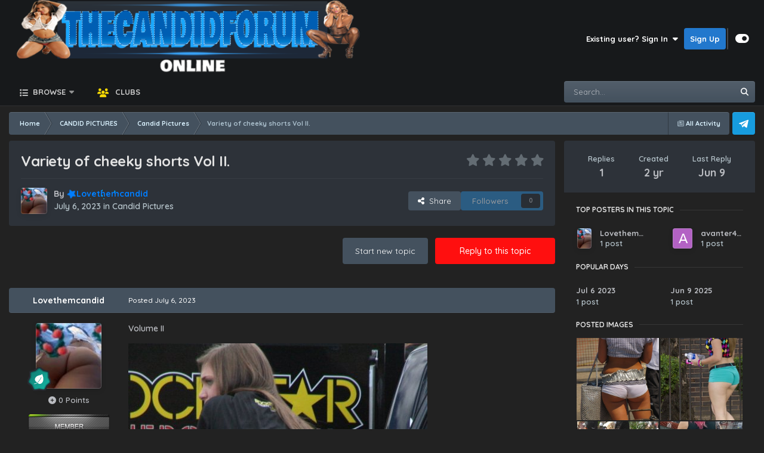

--- FILE ---
content_type: text/html;charset=UTF-8
request_url: https://thecandidforum.online/index.php?/topic/3906-variety-of-cheeky-shorts-vol-ii/
body_size: 22865
content:
<!DOCTYPE html>
<html id="focus" lang="en-US" dir="ltr" 
data-focus-guest
data-focus-group-id='2'
data-focus-theme-id='4'

data-focus-navigation='dropdown'

data-focus-bg='1'




data-focus-scheme='dark'

data-focus-cookie='4'

data-focus-userlinks='radius sep cta'
data-focus-post='no-margin'
data-focus-post-header='background border-v'
data-focus-post-controls='transparent buttons'
data-focus-blocks='transparent'
data-focus-ui="guest-alert new-badge transparent-ficon"
 data-globaltemplate="4.7.12">
	<head>
<link rel="preconnect" href="https://fonts.googleapis.com">
<link rel="preconnect" href="https://fonts.gstatic.com" crossorigin>
<link href="https://fonts.googleapis.com/css2?family=Quicksand:wght@300..700&amp;family=Righteous&amp;display=swap" rel="stylesheet">
<link href="https://fonts.googleapis.com/css2?family=Noto+Color+Emoji&amp;family=Noto+Emoji:wght@300..700&amp;display=swap" rel="stylesheet">
<link href="https://fonts.googleapis.com/css2?family=Prompt:ital,wght@0,100;0,200;0,300;0,400;0,500;0,600;0,700;0,800;0,900;1,100;1,200;1,300;1,400;1,500;1,600;1,700;1,800;1,900&amp;display=swap" rel="stylesheet">
		<meta charset="utf-8">
        
		<title>Variety of cheeky shorts Vol II. - Candid Pictures - TheCandidForum - Online - Beautiful girls in videos &amp; Pictures recorded in public</title>
		
		
		
		

	<meta name="viewport" content="width=device-width, initial-scale=1">



	<meta name="twitter:card" content="summary_large_image" />


	
		<meta name="twitter:site" content="@thecandidforum" />
	



	
		
			
				<meta property="og:title" content="Variety of cheeky shorts Vol II.">
			
		
	

	
		
			
				<meta property="og:type" content="website">
			
		
	

	
		
			
				<meta property="og:url" content="https://thecandidforum.online/index.php?/topic/3906-variety-of-cheeky-shorts-vol-ii/">
			
		
	

	
		
			
				<meta name="description" content="We have everything from Leggings, Bikinis, Spandex, Yoga Pants, Rave Candid and much more posted on our site in quality videos and images.">
			
		
	

	
		
			
				<meta property="og:description" content="We have everything from Leggings, Bikinis, Spandex, Yoga Pants, Rave Candid and much more posted on our site in quality videos and images.">
			
		
	

	
		
			
				<meta property="og:updated_time" content="2025-06-09T13:12:37Z">
			
		
	

	
		
			
				<meta property="og:image" content="https://thecandidforum.online/uploads/monthly_2023_07/candidfiles_1591278206_106804.thumb.jpg.471610526537314e430bb392dfa67411.jpg">
			
		
	

	
		
			
				<meta property="og:site_name" content="TheCandidForum - Online - Beautiful girls in videos &amp; Pictures recorded in public">
			
		
	

	
		
			
				<meta property="og:locale" content="en_US">
			
		
	


	
		<link rel="canonical" href="https://thecandidforum.online/index.php?/topic/3906-variety-of-cheeky-shorts-vol-ii/" />
	

	
		<link as="style" rel="preload" href="https://thecandidforum.online/applications/core/interface/ckeditor/ckeditor/skins/ips/editor.css?t=OAC9" />
	





<link rel="manifest" href="https://thecandidforum.online/index.php?/manifest.webmanifest/">
<meta name="msapplication-config" content="https://thecandidforum.online/index.php?/browserconfig.xml/">
<meta name="msapplication-starturl" content="/">
<meta name="application-name" content="TheCandidForum - Online - Beautiful girls in videos & Pictures recorded in public">
<meta name="apple-mobile-web-app-title" content="TheCandidForum - Online - Beautiful girls in videos & Pictures recorded in public">

	<meta name="theme-color" content="#17191b">






	

	
		
			<link rel="icon" sizes="36x36" href="https://thecandidforum.online/uploads/monthly_2023_07/android-chrome-36x36.png?v=1717084011">
		
	

	
		
			<link rel="icon" sizes="48x48" href="https://thecandidforum.online/uploads/monthly_2023_07/android-chrome-48x48.png?v=1717084011">
		
	

	
		
			<link rel="icon" sizes="72x72" href="https://thecandidforum.online/uploads/monthly_2023_07/android-chrome-72x72.png?v=1717084011">
		
	

	
		
			<link rel="icon" sizes="96x96" href="https://thecandidforum.online/uploads/monthly_2023_07/android-chrome-96x96.png?v=1717084011">
		
	

	
		
			<link rel="icon" sizes="144x144" href="https://thecandidforum.online/uploads/monthly_2023_07/android-chrome-144x144.png?v=1717084011">
		
	

	
		
			<link rel="icon" sizes="192x192" href="https://thecandidforum.online/uploads/monthly_2023_07/android-chrome-192x192.png?v=1717084011">
		
	

	
		
			<link rel="icon" sizes="256x256" href="https://thecandidforum.online/uploads/monthly_2023_07/android-chrome-256x256.png?v=1717084011">
		
	

	
		
			<link rel="icon" sizes="384x384" href="https://thecandidforum.online/uploads/monthly_2023_07/android-chrome-384x384.png?v=1717084011">
		
	

	
		
			<link rel="icon" sizes="512x512" href="https://thecandidforum.online/uploads/monthly_2023_07/android-chrome-512x512.png?v=1717084011">
		
	

	
		
			<meta name="msapplication-square70x70logo" content="https://thecandidforum.online/uploads/monthly_2023_07/msapplication-square70x70logo.png?v=1717084011"/>
		
	

	
		
			<meta name="msapplication-TileImage" content="https://thecandidforum.online/uploads/monthly_2023_07/msapplication-TileImage.png?v=1717084011"/>
		
	

	
		
			<meta name="msapplication-square150x150logo" content="https://thecandidforum.online/uploads/monthly_2023_07/msapplication-square150x150logo.png?v=1717084011"/>
		
	

	
		
			<meta name="msapplication-wide310x150logo" content="https://thecandidforum.online/uploads/monthly_2023_07/msapplication-wide310x150logo.png?v=1717084011"/>
		
	

	
		
			<meta name="msapplication-square310x310logo" content="https://thecandidforum.online/uploads/monthly_2023_07/msapplication-square310x310logo.png?v=1717084011"/>
		
	

	
		
			
				<link rel="apple-touch-icon" href="https://thecandidforum.online/uploads/monthly_2023_07/apple-touch-icon-57x57.png?v=1717084011">
			
		
	

	
		
			
				<link rel="apple-touch-icon" sizes="60x60" href="https://thecandidforum.online/uploads/monthly_2023_07/apple-touch-icon-60x60.png?v=1717084011">
			
		
	

	
		
			
				<link rel="apple-touch-icon" sizes="72x72" href="https://thecandidforum.online/uploads/monthly_2023_07/apple-touch-icon-72x72.png?v=1717084011">
			
		
	

	
		
			
				<link rel="apple-touch-icon" sizes="76x76" href="https://thecandidforum.online/uploads/monthly_2023_07/apple-touch-icon-76x76.png?v=1717084011">
			
		
	

	
		
			
				<link rel="apple-touch-icon" sizes="114x114" href="https://thecandidforum.online/uploads/monthly_2023_07/apple-touch-icon-114x114.png?v=1717084011">
			
		
	

	
		
			
				<link rel="apple-touch-icon" sizes="120x120" href="https://thecandidforum.online/uploads/monthly_2023_07/apple-touch-icon-120x120.png?v=1717084011">
			
		
	

	
		
			
				<link rel="apple-touch-icon" sizes="144x144" href="https://thecandidforum.online/uploads/monthly_2023_07/apple-touch-icon-144x144.png?v=1717084011">
			
		
	

	
		
			
				<link rel="apple-touch-icon" sizes="152x152" href="https://thecandidforum.online/uploads/monthly_2023_07/apple-touch-icon-152x152.png?v=1717084011">
			
		
	

	
		
			
				<link rel="apple-touch-icon" sizes="180x180" href="https://thecandidforum.online/uploads/monthly_2023_07/apple-touch-icon-180x180.png?v=1717084011">
			
		
	





<link rel="preload" href="//thecandidforum.online/applications/core/interface/font/fontawesome-webfont.woff2?v=4.7.0" as="font" crossorigin="anonymous">
		




	<link rel='stylesheet' href='https://thecandidforum.online/uploads/css_built_4/341e4a57816af3ba440d891ca87450ff_framework.css?v=4e52a1ea3c1768019107' media='all'>

	<link rel='stylesheet' href='https://thecandidforum.online/uploads/css_built_4/05e81b71abe4f22d6eb8d1a929494829_responsive.css?v=4e52a1ea3c1768019107' media='all'>

	<link rel='stylesheet' href='https://thecandidforum.online/uploads/css_built_4/79bfb05544daeca4ec6d8979c07ae88e_button.css?v=4e52a1ea3c1768019107' media='all'>

	<link rel='stylesheet' href='https://thecandidforum.online/uploads/css_built_4/f50e00d33c5184b8de852396507efd54_forumcover.css?v=4e52a1ea3c1768019107' media='all'>

	<link rel='stylesheet' href='https://thecandidforum.online/uploads/css_built_4/223ae211f0236ea36ac9f7bf920a797a_all.min.css?v=4e52a1ea3c1768019107' media='all'>

	<link rel='stylesheet' href='https://thecandidforum.online/uploads/css_built_4/29bd99919d9bcfd58c5a255c6957b8a6_convert.css?v=4e52a1ea3c1768019107' media='all'>

	<link rel='stylesheet' href='https://thecandidforum.online/uploads/css_built_4/49037c9bdbc019a877c9a3ae069caf24_v4-font-face.min.css?v=4e52a1ea3c1768019107' media='all'>

	<link rel='stylesheet' href='https://thecandidforum.online/uploads/css_built_4/72f83c71d84327caf917932c957d1930_tthumb.css?v=4e52a1ea3c1768019107' media='all'>

	<link rel='stylesheet' href='https://thecandidforum.online/uploads/css_built_4/90eb5adf50a8c640f633d47fd7eb1778_core.css?v=4e52a1ea3c1768019107' media='all'>

	<link rel='stylesheet' href='https://thecandidforum.online/uploads/css_built_4/5a0da001ccc2200dc5625c3f3934497d_core_responsive.css?v=4e52a1ea3c1768019107' media='all'>

	<link rel='stylesheet' href='https://thecandidforum.online/uploads/css_built_4/f6406c6d7112e8de1c3466a0104115c7_msi.css?v=4e52a1ea3c1768019107' media='all'>

	<link rel='stylesheet' href='https://thecandidforum.online/uploads/css_built_4/4d6a11e8b4b62e126784f10092df229b_typicons.css?v=4e52a1ea3c1768019107' media='all'>

	<link rel='stylesheet' href='https://thecandidforum.online/uploads/css_built_4/b894c0b8cc964798aa59066df91cdbe2_modern_tags.css?v=4e52a1ea3c1768019107' media='all'>

	<link rel='stylesheet' href='https://thecandidforum.online/uploads/css_built_4/62e269ced0fdab7e30e026f1d30ae516_forums.css?v=4e52a1ea3c1768019107' media='all'>

	<link rel='stylesheet' href='https://thecandidforum.online/uploads/css_built_4/76e62c573090645fb99a15a363d8620e_forums_responsive.css?v=4e52a1ea3c1768019107' media='all'>

	<link rel='stylesheet' href='https://thecandidforum.online/uploads/css_built_4/ebdea0c6a7dab6d37900b9190d3ac77b_topics.css?v=4e52a1ea3c1768019107' media='all'>

	<link rel='stylesheet' href='https://thecandidforum.online/uploads/css_built_4/4d0236b7628bffca87db384f1a17ac05_enhanceduserinfopanel.css?v=4e52a1ea3c1768019107' media='all'>

	<link rel='stylesheet' href='https://thecandidforum.online/uploads/css_built_4/cf8ed800cb3aa957a985c65b10088f13_widgets.css?v=4e52a1ea3c1768019107' media='all'>

	<link rel='stylesheet' href='https://thecandidforum.online/uploads/css_built_4/d5254fde5a00603b442827417f3143ee_store.css?v=4e52a1ea3c1768019107' media='all'>





<link rel='stylesheet' href='https://thecandidforum.online/uploads/css_built_4/258adbb6e4f3e83cd3b355f84e3fa002_custom.css?v=4e52a1ea3c1768019107' media='all'>




		
<script type='text/javascript'>
var focusHtml = document.getElementById('focus');
var cookieId = focusHtml.getAttribute('data-focus-cookie');

//	['setting-name', enabled-by-default, has-toggle]
var focusSettings = [
	
 
	['mobile-footer', 1, 1],
	['fluid', 0, 1],
	['larger-font-size', 0, 1],
	['sticky-author-panel', 0, 1],
	['sticky-sidebar', 0, 1],
	['flip-sidebar', 0, 1],
	
	
]; 
for(var i = 0; i < focusSettings.length; i++) {
	var settingName = focusSettings[i][0];
	var isDefault = focusSettings[i][1];
	var allowToggle = focusSettings[i][2];
	if(allowToggle){
		var choice = localStorage.getItem(settingName);
		if( (choice === '1') || (!choice && (isDefault)) ){
			focusHtml.classList.add('enable--' + settingName + '');
		}
	} else if(isDefault){
		focusHtml.classList.add('enable--' + settingName + '');
	}
}


</script>

 
		
		
		

	
	<link rel='shortcut icon' href='https://thecandidforum.online/uploads/monthly_2022_12/tcf.ico' type="image/x-icon">

		
 
	</head>
	<body class="ipsApp ipsApp_front ipsJS_none ipsClearfix" data-controller="core.front.core.app"  data-message=""  data-pageapp="forums" data-pagelocation="front" data-pagemodule="forums" data-pagecontroller="topic" data-pageid="3906"   >
		
        

        

		<a href="#ipsLayout_mainArea" class="ipsHide" title="Go to main content on this page" accesskey="m">Jump to content</a>
		
<ul id='elMobileNav' class='ipsResponsive_hideDesktop' data-controller='core.front.core.mobileNav'>
	
		
			
			
				
				
			
				
					<li id='elMobileBreadcrumb'>
						<a href='https://thecandidforum.online/index.php?/forum/65-candid-pictures/'>
							<span>Candid Pictures</span>
						</a>
					</li>
				
				
			
				
				
			
		
	
  
	<li class='elMobileNav__home'>
		<a href='https://thecandidforum.online/'><i class="fa fa-home" aria-hidden="true"></i></a>
	</li>
	
	
	<li >
		<a data-action="defaultStream" href='https://thecandidforum.online/index.php?/discover/'><i class="fa fa-newspaper-o" aria-hidden="true"></i></a>
	</li>

	

	
		<li class='ipsJS_show'>
			<a href='https://thecandidforum.online/index.php?/search/' data-class='display--focus-mobile-search'><i class='fa fa-search'></i></a>
		</li>
	

	
<li data-focus-editor>
	<a href='#'>
		<i class='fa fa-toggle-on'></i>
	</a>
</li>
<li data-focus-toggle-theme>
	<a href='#'>
		<i class='fa'></i>
	</a>
</li>
  	
	<li data-ipsDrawer data-ipsDrawer-drawerElem='#elMobileDrawer'>
		<a href='#' >
			
			
				
			
			
			
			<i class='fa fa-navicon'></i>
		</a>
	</li>
</ul>
		
<div class='focus-mobile-search'>
	<div class='focus-mobile-search__close' data-class='display--focus-mobile-search'><i class="fa fa-times" aria-hidden="true"></i></div>
</div>
		<div id="ipsLayout_header">
			<header class="focus-header">
				<div class="ipsLayout_container">
					<div class="focus-header-align">
						
<a class='focus-logo' href='https://thecandidforum.online/' accesskey='1'>
	
		
		<span class='focus-logo__image'>
			<img src="https://thecandidforum.online/uploads/monthly_2024_01/banner.png.baa1a8554e6b42cd2a49dc1ad5640e85.png" alt='TheCandidForum - Online - Beautiful girls in videos &amp; Pictures recorded in public'>
		</span>
		
			<!-- <span class='focus-logo__text'>
				<span class='focus-logo__name'>Deflection <span>4.5</span></span>
				<span class='focus-logo__slogan'>A dark, modern theme for Invision Community</span>
			</span> -->
		
	
</a>
						
							<div class="focus-user">

	<ul id="elUserNav" class="ipsList_inline cSignedOut ipsResponsive_showDesktop">
		
		
		
		
			
				
	


	<li class='cUserNav_icon ipsHide' id='elCart_container'></li>
	<li class='elUserNav_sep ipsHide' id='elCart_sep'></li>

<li id="elSignInLink">
					<a href="https://thecandidforum.online/index.php?/login/" data-ipsmenu-closeonclick="false" data-ipsmenu id="elUserSignIn">
						Existing user? Sign In  <i class="fa fa-caret-down"></i>
					</a>
					
<div id='elUserSignIn_menu' class='ipsMenu ipsMenu_auto ipsHide'>
	<form accept-charset='utf-8' method='post' action='https://thecandidforum.online/index.php?/login/'>
		<input type="hidden" name="csrfKey" value="583985c82368e25175db97f08fc21e83">
		<input type="hidden" name="ref" value="aHR0cHM6Ly90aGVjYW5kaWRmb3J1bS5vbmxpbmUvaW5kZXgucGhwPy90b3BpYy8zOTA2LXZhcmlldHktb2YtY2hlZWt5LXNob3J0cy12b2wtaWkv">
		<div data-role="loginForm">
			
			
			
				<div class='ipsColumns ipsColumns_noSpacing'>
					<div class='ipsColumn ipsColumn_wide' id='elUserSignIn_internal'>
						
<div class="ipsPad ipsForm ipsForm_vertical">
	<h4 class="ipsType_sectionHead">Sign In</h4>
	<br><br>
	<ul class='ipsList_reset'>
		<li class="ipsFieldRow ipsFieldRow_noLabel ipsFieldRow_fullWidth">
			
			
				<input type="email" placeholder="Email Address" name="auth" autocomplete="email">
			
		</li>
		<li class="ipsFieldRow ipsFieldRow_noLabel ipsFieldRow_fullWidth">
			<input type="password" placeholder="Password" name="password" autocomplete="current-password">
		</li>
		<li class="ipsFieldRow ipsFieldRow_checkbox ipsClearfix">
			<span class="ipsCustomInput">
				<input type="checkbox" name="remember_me" id="remember_me_checkbox" value="1" checked aria-checked="true">
				<span></span>
			</span>
			<div class="ipsFieldRow_content">
				<label class="ipsFieldRow_label" for="remember_me_checkbox">Remember me</label>
				<span class="ipsFieldRow_desc">Not recommended on shared computers</span>
			</div>
		</li>
		<li class="ipsFieldRow ipsFieldRow_fullWidth">
			<button type="submit" name="_processLogin" value="usernamepassword" class="ipsButton ipsButton_primary ipsButton_small" id="elSignIn_submit">Sign In</button>
			
				<p class="ipsType_right ipsType_small">
					
						<a href='https://thecandidforum.online/index.php?/lostpassword/' data-ipsDialog data-ipsDialog-title='Forgot your password?'>
					
					Forgot your password?</a>
				</p>
			
		</li>
	</ul>
</div>
					</div>
					<div class='ipsColumn ipsColumn_wide'>
						<div class='ipsPadding' id='elUserSignIn_external'>
							<div class='ipsAreaBackground_light ipsPadding:half'>
								
									<p class='ipsType_reset ipsType_small ipsType_center'><strong>Or sign in with one of these services</strong></p>
								
								
									<div class='ipsType_center ipsMargin_top:half'>
										

<button type="submit" name="_processLogin" value="4" class='ipsButton ipsButton_verySmall ipsButton_fullWidth ipsSocial ipsSocial_google' style="background-color: #4285F4">
	
		<span class='ipsSocial_icon'>
			
				<i class='fa fa-google'></i>
			
		</span>
		<span class='ipsSocial_text'>Sign in with Google</span>
	
</button>
									</div>
								
									<div class='ipsType_center ipsMargin_top:half'>
										

<button type="submit" name="_processLogin" value="5" class='ipsButton ipsButton_verySmall ipsButton_fullWidth ipsSocial ipsSocial_microsoft' style="background-color: #008b00">
	
		<span class='ipsSocial_icon'>
			
				<i class='fa fa-windows'></i>
			
		</span>
		<span class='ipsSocial_text'>Sign in with Microsoft</span>
	
</button>
									</div>
								
									<div class='ipsType_center ipsMargin_top:half'>
										

<button type="submit" name="_processLogin" value="8" class='ipsButton ipsButton_verySmall ipsButton_fullWidth ipsSocial brilliantdiscord_discordButton' style="background-color: #7289DA">
	
		<span class='ipsSocial_icon'>
			
				<i class='fa fa-user-o bdi-fa-fab-discord'></i>
			
		</span>
		<span class='ipsSocial_text'>Login with Discord</span>
	
</button>
									</div>
								
									<div class='ipsType_center ipsMargin_top:half'>
										

<button type="submit" name="_processLogin" value="9" class='ipsButton ipsButton_verySmall ipsButton_fullWidth ipsSocial ipsSocial_twitter' style="background-color: #00abf0">
	
		<span class='ipsSocial_icon'>
			
				<i class='fa fa-twitter'></i>
			
		</span>
		<span class='ipsSocial_text'>Sign in with X</span>
	
</button>
									</div>
								
							</div>
						</div>
					</div>
				</div>
			
		</div>
	</form>
</div>
				</li>
			
		
		
			<li>
				
					<a href="https://thecandidforum.online/index.php?/register/" data-ipsdialog data-ipsdialog-size="narrow" data-ipsdialog-title="Sign Up"  id="elRegisterButton">Sign Up</a>
				
			</li>
		
		
<li class='elUserNav_sep'></li>
<li class='cUserNav_icon ipsJS_show' data-focus-editor>
	<a href='#' data-ipsTooltip>
		<i class='fa fa-toggle-on'></i>
	</a>
</li>
<li class='cUserNav_icon ipsJS_show' data-focus-toggle-theme>
	<a href='#' data-ipsTooltip>
		<i class='fa'></i>
	</a>
</li>

 
	</ul>
</div>
						
					</div>
				</div>
			</header>
			<div class="ipsLayout_container ipsResponsive_showDesktop">
				<div class="focus-nav-bar">
					<div class="ipsLayout_container ipsFlex ipsFlex-jc:between ipsFlex-ai:center">
						<div class="focus-nav">

	<nav  class=' ipsResponsive_showDesktop'>
		<div class='ipsNavBar_primary ipsNavBar_primary--loading ipsLayout_container '>
			<ul data-role="primaryNavBar" class='ipsClearfix'>
				


	
		
		
		<li  id='elNavSecondary_1' data-role="navBarItem" data-navApp="core" data-navExt="CustomItem">
			
			
				<a href="https://thecandidforum.online"  data-navItem-id="1" >
					Browse<span class='ipsNavBar_active__identifier'></span>
				</a>
			
			
				<ul class='ipsNavBar_secondary ipsHide' data-role='secondaryNavBar'>
					


	
	

	
		
		
		<li  id='elNavSecondary_35' data-role="navBarItem" data-navApp="core" data-navExt="StaffDirectory">
			
			
				<a href="https://thecandidforum.online/index.php?/staff/"  data-navItem-id="35" >
					Staff<span class='ipsNavBar_active__identifier'></span>
				</a>
			
			
		</li>
	
	

	
	

					<li class='ipsHide' id='elNavigationMore_1' data-role='navMore'>
						<a href='#' data-ipsMenu data-ipsMenu-appendTo='#elNavigationMore_1' id='elNavigationMore_1_dropdown'>More <i class='fa fa-caret-down'></i></a>
						<ul class='ipsHide ipsMenu ipsMenu_auto' id='elNavigationMore_1_dropdown_menu' data-role='moreDropdown'></ul>
					</li>
				</ul>
			
		</li>
	
	

	
		
		
		<li  id='elNavSecondary_38' data-role="navBarItem" data-navApp="core" data-navExt="Clubs">
			
			
				<a href="https://thecandidforum.online/index.php?/clubs/"  data-navItem-id="38" >
					Clubs<span class='ipsNavBar_active__identifier'></span>
				</a>
			
			
		</li>
	
	

	
	

	
	

	
	

	
	

	
	

				
				<li class="focus-nav__more focus-nav__more--hidden">
					<a href="#"> More <span class='ipsNavBar_active__identifier'></span></a>
					<ul class='ipsNavBar_secondary'></ul>
				</li>
				
			</ul>
			

	<div id="elSearchWrapper">
		<div id='elSearch' data-controller="core.front.core.quickSearch">
			<form accept-charset='utf-8' action='//thecandidforum.online/index.php?/search/&amp;do=quicksearch' method='post'>
                <input type='search' id='elSearchField' placeholder='Search...' name='q' autocomplete='off' aria-label='Search'>
                <details class='cSearchFilter'>
                    <summary class='cSearchFilter__text'></summary>
                    <ul class='cSearchFilter__menu'>
                        
                        <li><label><input type="radio" name="type" value="all" ><span class='cSearchFilter__menuText'>Everywhere</span></label></li>
                        
                            
                                <li><label><input type="radio" name="type" value='contextual_{&quot;type&quot;:&quot;forums_topic&quot;,&quot;nodes&quot;:65}' checked><span class='cSearchFilter__menuText'>This Forum</span></label></li>
                            
                                <li><label><input type="radio" name="type" value='contextual_{&quot;type&quot;:&quot;forums_topic&quot;,&quot;item&quot;:3906}' checked><span class='cSearchFilter__menuText'>This Topic</span></label></li>
                            
                        
                        
                            <li><label><input type="radio" name="type" value="core_statuses_status"><span class='cSearchFilter__menuText'>Status Updates</span></label></li>
                        
                            <li><label><input type="radio" name="type" value="forums_topic"><span class='cSearchFilter__menuText'>Topics</span></label></li>
                        
                            <li><label><input type="radio" name="type" value="gallery_image"><span class='cSearchFilter__menuText'>Images</span></label></li>
                        
                            <li><label><input type="radio" name="type" value="gallery_album_item"><span class='cSearchFilter__menuText'>Albums</span></label></li>
                        
                            <li><label><input type="radio" name="type" value="nexus_package_item"><span class='cSearchFilter__menuText'>Products</span></label></li>
                        
                            <li><label><input type="radio" name="type" value="cms_pages_pageitem"><span class='cSearchFilter__menuText'>Pages</span></label></li>
                        
                            <li><label><input type="radio" name="type" value="cms_records1"><span class='cSearchFilter__menuText'>Article</span></label></li>
                        
                            <li><label><input type="radio" name="type" value="core_members"><span class='cSearchFilter__menuText'>Members</span></label></li>
                        
                    </ul>
                </details>
				<button class='cSearchSubmit' type="submit" aria-label='Search'><i class="fa fa-search"></i></button>
			</form>
		</div>
	</div>

		</div>
	</nav>
</div>
						
							<div class="focus-search"></div>
						
					</div>
				</div>
			</div>
		</div>
		<main id="ipsLayout_body" class="ipsLayout_container">
			<div class="focus-content">
				<div class="focus-content-padding">
					<div id="ipsLayout_contentArea">
						<div class="focus-precontent">
							<div class="focus-breadcrumb">
								
<nav class='ipsBreadcrumb ipsBreadcrumb_top ipsFaded_withHover'>
	

	<ul class='ipsList_inline ipsPos_right'>
		
		<li >
			<a data-action="defaultStream" class='ipsType_light '  href='https://thecandidforum.online/index.php?/discover/'><i class="fa fa-newspaper-o" aria-hidden="true"></i> <span>All Activity</span></a>
		</li>
		
	</ul>

	<ul data-role="breadcrumbList">
		<li>
			<a title="Home" href='https://thecandidforum.online/'>
				<span>Home <i class='fa fa-angle-right'></i></span>
			</a>
		</li>
		
		
			<li>
				
					<a href='https://thecandidforum.online/index.php?/forum/64-candid-pictures/'>
						<span>CANDID PICTURES <i class='fa fa-angle-right' aria-hidden="true"></i></span>
					</a>
				
			</li>
		
			<li>
				
					<a href='https://thecandidforum.online/index.php?/forum/65-candid-pictures/'>
						<span>Candid Pictures <i class='fa fa-angle-right' aria-hidden="true"></i></span>
					</a>
				
			</li>
		
			<li>
				
					Variety of cheeky shorts Vol II.
				
			</li>
		
	</ul>
</nav>
								

<ul class='focus-social focus-social--iconOnly'>
	<li><a href='https://t.me/CandidVideoStorage' target="_blank" rel="noopener"><span>Telegram</span></a></li>
</ul>

							</div>
						</div>
						





						<div id="ipsLayout_contentWrapper">
							
							<div id="ipsLayout_mainArea">
								
								
								
								
								

	




								



<div class="ipsPageHeader ipsResponsive_pull ipsBox ipsPadding sm:ipsPadding:half ipsMargin_bottom">
		
	
	<div class="ipsFlex ipsFlex-ai:center ipsFlex-fw:wrap ipsGap:4">
		<div class="ipsFlex-flex:11">
			<h1 class="ipsType_pageTitle ipsContained_container">
				

				
				
					<span class="ipsType_break ipsContained">
						<span>Variety of cheeky shorts Vol II.</span>
					</span>
				
			</h1>
			
			
		</div>
		
			<div class="ipsFlex-flex:00 ipsType_light">
				
				
<div  class='ipsClearfix ipsRating  ipsRating_veryLarge'>
	
	<ul class='ipsRating_collective'>
		
			
				<li class='ipsRating_off'>
					<i class='fa fa-star'></i>
				</li>
			
		
			
				<li class='ipsRating_off'>
					<i class='fa fa-star'></i>
				</li>
			
		
			
				<li class='ipsRating_off'>
					<i class='fa fa-star'></i>
				</li>
			
		
			
				<li class='ipsRating_off'>
					<i class='fa fa-star'></i>
				</li>
			
		
			
				<li class='ipsRating_off'>
					<i class='fa fa-star'></i>
				</li>
			
		
	</ul>
</div>
			</div>
		
	</div>
	<hr class="ipsHr">
	<div class="ipsPageHeader__meta ipsFlex ipsFlex-jc:between ipsFlex-ai:center ipsFlex-fw:wrap ipsGap:3">
		<div class="ipsFlex-flex:11">
			<div class="ipsPhotoPanel ipsPhotoPanel_mini ipsPhotoPanel_notPhone ipsClearfix">
				


	<a href="https://thecandidforum.online/index.php?/profile/1846-lovethemcandid/" rel="nofollow" data-ipsHover data-ipsHover-width="370" data-ipsHover-target="https://thecandidforum.online/index.php?/profile/1846-lovethemcandid/&amp;do=hovercard" class="ipsUserPhoto ipsUserPhoto_mini" title="Go to Lovethemcandid's profile">
		<img src='https://thecandidforum.online/uploads/monthly_2023_04/new.thumb.jpg.de703984ffdefc5857a6ebdb4dd06947.jpg' alt='Lovethemcandid' loading="lazy">
	</a>

				<div>
					<p class="ipsType_reset ipsType_blendLinks">
						<span class="ipsType_normal">
						
							<strong>By 


<a href='https://thecandidforum.online/index.php?/profile/1846-lovethemcandid/' rel="nofollow" data-ipsHover data-ipsHover-width='370' data-ipsHover-target='https://thecandidforum.online/index.php?/profile/1846-lovethemcandid/&amp;do=hovercard&amp;referrer=https%253A%252F%252Fthecandidforum.online%252Findex.php%253F%252Ftopic%252F3906-variety-of-cheeky-shorts-vol-ii%252F' title="Go to Lovethemcandid's profile" class="ipsType_break"><i class="fa fa-star fa-spin" style="color:#017eff"></i><span style='color: #017eff; background: url(https://thecandidforum.online/sparkles/sparkle_blue.gif); font-weight: bold;'>Lovethemcandid</span></b></a></strong><br>
							<span class="ipsType_light"><time datetime='2023-07-06T11:44:41Z' title='07/06/2023 11:44  AM' data-short='2 yr'>July 6, 2023</time> in <a href="https://thecandidforum.online/index.php?/forum/65-candid-pictures/">Candid Pictures</a></span>
						
						</span>
					</p>
				</div>
			</div>
		</div>
		
			<div class="ipsFlex-flex:01 ipsResponsive_hidePhone">
				<div class="ipsShareLinks">
					
						


    <a href='#elShareItem_1537321453_menu' id='elShareItem_1537321453' data-ipsMenu class='ipsShareButton ipsButton ipsButton_verySmall ipsButton_link ipsButton_link--light'>
        <span><i class='fa fa-share-alt'></i></span> &nbsp;Share
    </a>

    <div class='ipsPadding ipsMenu ipsMenu_normal ipsHide' id='elShareItem_1537321453_menu' data-controller="core.front.core.sharelink">
        
        
        <span data-ipsCopy data-ipsCopy-flashmessage>
            <a href="https://thecandidforum.online/index.php?/topic/3906-variety-of-cheeky-shorts-vol-ii/" class="ipsButton ipsButton_light ipsButton_small ipsButton_fullWidth" data-role="copyButton" data-clipboard-text="https://thecandidforum.online/index.php?/topic/3906-variety-of-cheeky-shorts-vol-ii/" data-ipstooltip title='Copy Link to Clipboard'><i class="fa fa-clone"></i> https://thecandidforum.online/index.php?/topic/3906-variety-of-cheeky-shorts-vol-ii/</a>
        </span>
        <ul class='ipsShareLinks ipsMargin_top:half'>
            
                <li>
<a href="https://x.com/share?url=https%3A%2F%2Fthecandidforum.online%2Findex.php%3F%2Ftopic%2F3906-variety-of-cheeky-shorts-vol-ii%2F" class="cShareLink cShareLink_x" target="_blank" data-role="shareLink" title='Share on X' data-ipsTooltip rel='nofollow noopener'>
    <i class="fa fa-x"></i>
</a></li>
            
                <li>
<a href="https://www.facebook.com/sharer/sharer.php?u=https%3A%2F%2Fthecandidforum.online%2Findex.php%3F%2Ftopic%2F3906-variety-of-cheeky-shorts-vol-ii%2F" class="cShareLink cShareLink_facebook" target="_blank" data-role="shareLink" title='Share on Facebook' data-ipsTooltip rel='noopener nofollow'>
	<i class="fa fa-facebook"></i>
</a></li>
            
                <li>
<a href="https://www.reddit.com/submit?url=https%3A%2F%2Fthecandidforum.online%2Findex.php%3F%2Ftopic%2F3906-variety-of-cheeky-shorts-vol-ii%2F&amp;title=Variety+of+cheeky+shorts+Vol+II." rel="nofollow noopener" class="cShareLink cShareLink_reddit" target="_blank" title='Share on Reddit' data-ipsTooltip>
	<i class="fa fa-reddit"></i>
</a></li>
            
                <li>
<a href="https://www.linkedin.com/shareArticle?mini=true&amp;url=https%3A%2F%2Fthecandidforum.online%2Findex.php%3F%2Ftopic%2F3906-variety-of-cheeky-shorts-vol-ii%2F&amp;title=Variety+of+cheeky+shorts+Vol+II." rel="nofollow noopener" class="cShareLink cShareLink_linkedin" target="_blank" data-role="shareLink" title='Share on LinkedIn' data-ipsTooltip>
	<i class="fa fa-linkedin"></i>
</a></li>
            
                <li>
<a href="https://pinterest.com/pin/create/button/?url=https://thecandidforum.online/index.php?/topic/3906-variety-of-cheeky-shorts-vol-ii/&amp;media=" class="cShareLink cShareLink_pinterest" rel="nofollow noopener" target="_blank" data-role="shareLink" title='Share on Pinterest' data-ipsTooltip>
	<i class="fa fa-pinterest"></i>
</a></li>
            
        </ul>
        
            <hr class='ipsHr'>
            <button class='ipsHide ipsButton ipsButton_verySmall ipsButton_light ipsButton_fullWidth ipsMargin_top:half' data-controller='core.front.core.webshare' data-role='webShare' data-webShareTitle='Variety of cheeky shorts Vol II.' data-webShareText='Variety of cheeky shorts Vol II.' data-webShareUrl='https://thecandidforum.online/index.php?/topic/3906-variety-of-cheeky-shorts-vol-ii/'>More sharing options...</button>
        
    </div>

					
					
                    

					



					

<div data-followApp='forums' data-followArea='topic' data-followID='3906' data-controller='core.front.core.followButton'>
	

	<a href='https://thecandidforum.online/index.php?/login/' rel="nofollow" class="ipsFollow ipsPos_middle ipsButton ipsButton_light ipsButton_verySmall ipsButton_disabled" data-role="followButton" data-ipsTooltip title='Sign in to follow this'>
		<span>Followers</span>
		<span class='ipsCommentCount'>0</span>
	</a>

</div>
				</div>
			</div>
					
	</div>
	
	
</div>








<div class="ipsClearfix">
	<ul class="ipsToolList ipsToolList_horizontal ipsClearfix ipsSpacer_both ">
		
			<li class="ipsToolList_primaryAction">
				<span data-controller="forums.front.topic.reply">
					
						<a href="#replyForm" rel="nofollow" class="ipsButton ipsButton_important ipsButton_medium ipsButton_fullWidth" data-action="replyToTopic">Reply to this topic</a>
					
				</span>
			</li>
		
		
			<li class="ipsResponsive_hidePhone">
				
					<a href="https://thecandidforum.online/index.php?/forum/65-candid-pictures/&amp;do=add" rel="nofollow" class="ipsButton ipsButton_link ipsButton_medium ipsButton_fullWidth" title="Start a new topic in this forum">Start new topic</a>
				
			</li>
		
		
	</ul>
</div>

<div id="comments" data-controller="core.front.core.commentFeed,forums.front.topic.view, core.front.core.ignoredComments" data-autopoll data-baseurl="https://thecandidforum.online/index.php?/topic/3906-variety-of-cheeky-shorts-vol-ii/" data-lastpage data-feedid="topic-3906" class="cTopic ipsClear ipsSpacer_top">
	
			
	

	

<div data-controller='core.front.core.recommendedComments' data-url='https://thecandidforum.online/index.php?/topic/3906-variety-of-cheeky-shorts-vol-ii/&amp;recommended=comments' class='ipsRecommendedComments ipsHide'>
	<div data-role="recommendedComments">
		<h2 class='ipsType_sectionHead ipsType_large ipsType_bold ipsMargin_bottom'>Recommended Posts</h2>
		
	</div>
</div>
	
	<div id="elPostFeed" data-role="commentFeed" data-controller="core.front.core.moderation" >
		<form action="https://thecandidforum.online/index.php?/topic/3906-variety-of-cheeky-shorts-vol-ii/&amp;csrfKey=583985c82368e25175db97f08fc21e83&amp;do=multimodComment" method="post" data-ipspageaction data-role="moderationTools">
			
			
				

					

					
					



<a id="findComment-42332"></a>
<a id="comment-42332"></a>
<article  id="elComment_42332" class="cPost ipsBox ipsResponsive_pull  ipsComment  ipsComment_parent ipsClearfix ipsClear ipsColumns ipsColumns_noSpacing ipsColumns_collapsePhone    ">
	

	

	<div class="cAuthorPane_mobile ipsResponsive_showPhone">
		<div class="cAuthorPane_photo">
			<div class="cAuthorPane_photoWrap">
				


	<a href="https://thecandidforum.online/index.php?/profile/1846-lovethemcandid/" rel="nofollow" data-ipsHover data-ipsHover-width="370" data-ipsHover-target="https://thecandidforum.online/index.php?/profile/1846-lovethemcandid/&amp;do=hovercard" class="ipsUserPhoto ipsUserPhoto_large" title="Go to Lovethemcandid's profile">
		<img src='https://thecandidforum.online/uploads/monthly_2023_04/new.thumb.jpg.de703984ffdefc5857a6ebdb4dd06947.jpg' alt='Lovethemcandid' loading="lazy">
	</a>

				
				
					<a href="https://thecandidforum.online/index.php?/profile/1846-lovethemcandid/badges/" rel="nofollow">
						
<img src='https://thecandidforum.online/uploads/monthly_2022_10/4_Contributor.svg' loading="lazy" alt="Contributor" class="cAuthorPane_badge cAuthorPane_badge--rank ipsOutline ipsOutline:2px" data-ipsTooltip title="Rank: Contributor (5/14)">
					</a>
				
			</div>
		</div>
		<div class="cAuthorPane_content">
			<h3 class="ipsType_sectionHead cAuthorPane_author ipsType_break ipsType_blendLinks ipsFlex ipsFlex-ai:center">
				


<a href='https://thecandidforum.online/index.php?/profile/1846-lovethemcandid/' rel="nofollow" data-ipsHover data-ipsHover-width='370' data-ipsHover-target='https://thecandidforum.online/index.php?/profile/1846-lovethemcandid/&amp;do=hovercard&amp;referrer=https%253A%252F%252Fthecandidforum.online%252Findex.php%253F%252Ftopic%252F3906-variety-of-cheeky-shorts-vol-ii%252F' title="Go to Lovethemcandid's profile" class="ipsType_break"><i class="fa fa-star fa-spin" style="color:#017eff"></i><span style='color: #017eff; background: url(https://thecandidforum.online/sparkles/sparkle_blue.gif); font-weight: bold;'>Lovethemcandid</span></b></a>
			</h3>
			<div class="ipsType_light ipsType_reset">
			    <a href="https://thecandidforum.online/index.php?/topic/3906-variety-of-cheeky-shorts-vol-ii/#findComment-42332" rel="nofollow" class="ipsType_blendLinks">Posted <time datetime='2023-07-06T11:44:41Z' title='07/06/2023 11:44  AM' data-short='2 yr'>July 6, 2023</time></a>
				
			</div>
		</div>
	</div>

	
	
	
	
	
	
	
	
	
	
	
	
	
	
	
	<ul class='ipsList_reset ipsType_light ipsPad_half ipsResponsive_showPhone'>
		<hr class='euip_Hr'>
		
			
		
		
			
		
					  
			
				<li class='euip_Border ipsResponsive_hidePhone'>
					<span class='euip_Title'><i class="fa fa-heart-o" aria-hidden="true"></i> Followers:</span>
					&nbsp;1
				</li>
			
		
		
			
				<li class='euip_Border ipsResponsive_hidePhone'>
					<span class='euip_Title'><i class="fa fa-comments" aria-hidden="true"></i> Topic Count:</span>
					&nbsp;19
				</li>
			
		
		
			
				<li class='euip_Border ipsResponsive_hidePhone'>
					<span class='euip_Title'><i class="fa fa-line-chart" aria-hidden="true"></i> Topics Per Day:</span>
					&nbsp;0.02
				</li>
			
		
		
			
		
		
			
				<li class='euip_Border ipsResponsive_hidePhone'>
					<span class='euip_Title'><i class="fa fa-line-chart" aria-hidden="true"></i> Content Per Day:</span>
					&nbsp;0.05
				</li>
			
		
		
			
		
		
			
		
		
			
		
		
			
		
		
			
				
					<li class='euip_Border ipsResponsive_hidePhone'>
						<span class='euip_Title'><i class="fa fa-calendar-o" aria-hidden="true"></i> Joined:</span>
						&nbsp;02/01/2023
					</li>
				
			
		
		
			
				
					<li class='euip_Border ipsResponsive_hidePhone'>
						<span class='euip_Title'><i class="fa fa-bell-o" aria-hidden="true"></i> Status:</span>
						&nbsp;<span style='color:red;font-weight:bold;'>Offline</span>
					</li>
				
			
		
		
			
		
		
		
			
		
		
			
		
		
			
		

		
			
		

		<hr class='euip_Hr'>

	</ul>

	<aside class="ipsComment_author cAuthorPane ipsColumn ipsColumn_medium ipsResponsive_hidePhone app_euip_cAuthorPane">
		<h3 class="ipsType_sectionHead cAuthorPane_author ipsType_blendLinks ipsType_break">
<strong>


<a href='https://thecandidforum.online/index.php?/profile/1846-lovethemcandid/' rel="nofollow" data-ipsHover data-ipsHover-width='370' data-ipsHover-target='https://thecandidforum.online/index.php?/profile/1846-lovethemcandid/&amp;do=hovercard&amp;referrer=https%253A%252F%252Fthecandidforum.online%252Findex.php%253F%252Ftopic%252F3906-variety-of-cheeky-shorts-vol-ii%252F' title="Go to Lovethemcandid's profile" class="ipsType_break">Lovethemcandid</a></strong>
			
		</h3>
		<ul class="cAuthorPane_info ipsList_reset">
			<li data-role="photo" class="cAuthorPane_photo">
				<div class="cAuthorPane_photoWrap">
					


	<a href="https://thecandidforum.online/index.php?/profile/1846-lovethemcandid/" rel="nofollow" data-ipsHover data-ipsHover-width="370" data-ipsHover-target="https://thecandidforum.online/index.php?/profile/1846-lovethemcandid/&amp;do=hovercard" class="ipsUserPhoto ipsUserPhoto_large" title="Go to Lovethemcandid's profile">
		<img src='https://thecandidforum.online/uploads/monthly_2023_04/new.thumb.jpg.de703984ffdefc5857a6ebdb4dd06947.jpg' alt='Lovethemcandid' loading="lazy">
	</a>

					
					
						
<img src='https://thecandidforum.online/uploads/monthly_2022_10/4_Contributor.svg' loading="lazy" alt="Contributor" class="cAuthorPane_badge cAuthorPane_badge--rank ipsOutline ipsOutline:2px" data-ipsTooltip title="Rank: Contributor (5/14)">
					
				</div>
			</li>
<li>

<i class="fa fa-plus-circle"></i> 0 Points
</li>
			
				



	<li data-role='axen-group-icon'>
    	<img src='https://thecandidforum.online/uploads/monthly_2022_10/member.png.1ca0ad2ef6a1c5d60e3b317e032c4887.png' alt='' class='cAuthorGroupIcon' />
	</li>




				
					
				
			
			
				<li data-role="stats" class="ipsMargin_top ipsResponsive_hideTablet ipsResponsive_hideDesktop ipsResponsive_hidePhone">
					<ul class="ipsList_reset ipsType_light ipsFlex ipsFlex-ai:center ipsFlex-jc:center ipsGap_row:2 cAuthorPane_stats">
						<li>
							
								<a href="https://thecandidforum.online/index.php?/profile/1846-lovethemcandid/content/" rel="nofollow" title="50 posts" data-ipstooltip class="ipsType_blendLinks">
							
								<i class="fa fa-comment"></i> 50
							
								</a>
							
						</li>
						
					</ul>
				</li>
			
			
				

			
		</ul>
	


	

	
	
	
	
	
	
	
	
	
	
	
	
	
	
	
	<ul class='ipsList_reset'>
		
		
			
		
		<div class="" data-controller="plugins.toggleUserInfoPanel">
			<div class='' data-infoPanelID="1846">
				
					<div class="euip_InfoPanel">
				
				
					
				
				
					
				
							  
					
						<hr class='euip_Hr ipsResponsive_hidePhone'>
						<li class='euip_Border ipsResponsive_hidePhone'>
							<span class='euip_Title'><i class="fa fa-heart-o" aria-hidden="true"></i> Followers:</span>
							<span class='euip_Content'>1</span>
						</li>
						<br class="ipsResponsive_hidePhone"/>
					
				
				
					
						<hr class='euip_Hr ipsResponsive_hidePhone'>
						<li class='euip_Border ipsResponsive_hidePhone'>
							<span class='euip_Title'><i class="fa fa-comments" aria-hidden="true"></i> Topic Count:</span>
							<span class='euip_Content'>19</span>
						</li>
						<br class="ipsResponsive_hidePhone"/>
					
				
				
					
						<hr class='euip_Hr ipsResponsive_hidePhone'>
						<li class='euip_Border ipsResponsive_hidePhone'>
							<span class='euip_Title'><i class="fa fa-line-chart" aria-hidden="true"></i> Topics Per Day:</span>
							<span class='euip_Content'>0.02</span>
						</li>
						<br class="ipsResponsive_hidePhone"/>
					
				
				
					
				
				
				
					<hr class='euip_Hr ipsResponsive_hidePhone'>
					<li class='euip_Border ipsResponsive_hidePhone'>
						<span class='euip_Title'><i class="fa fa-line-chart" aria-hidden="true"></i> Content Per Day:</span>
							<span class='euip_Content'>0.05</span>
						</li>
						<br class="ipsResponsive_hidePhone"/>
					
				
				
					
				
				
					
				
				
					
				
				
					
				
				
					
						
							<hr class='euip_Hr ipsResponsive_hidePhone'>
							<li class='euip_Border ipsResponsive_hidePhone'>
								<span class='euip_Title'><i class="fa fa-calendar-o" aria-hidden="true"></i> Joined:</span>
								<span class='euip_Content'>02/01/2023</span>
							</li>
							<br class="ipsResponsive_hidePhone"/>
						
					
				
				
					
						
							<hr class='euip_Hr ipsResponsive_hidePhone'>
							<li class='euip_Border ipsResponsive_hidePhone'>
								<span class='euip_Title'><i class="fa fa-bell-o" aria-hidden="true"></i> Status:</span>
								<span class='euip_Content'><span style='color:red;font-weight:bold;'>Offline</span></span>
							</li>
							<br class="ipsResponsive_hidePhone"/>
						
					
				
				
					
				
				
				
					
				
				
					
				
				
					
				
				
				<hr class='euip_Hr'>
					
					
				
				
				
				
			</div>
		</div>
		</div>
	</ul>
</aside>
	<div class="ipsColumn ipsColumn_fluid ipsMargin:none">
		

<div id="comment-42332_wrap" data-controller="core.front.core.comment" data-commentapp="forums" data-commenttype="forums" data-commentid="42332" data-quotedata="{&quot;userid&quot;:1846,&quot;username&quot;:&quot;Lovethemcandid&quot;,&quot;timestamp&quot;:1688643881,&quot;contentapp&quot;:&quot;forums&quot;,&quot;contenttype&quot;:&quot;forums&quot;,&quot;contentid&quot;:3906,&quot;contentclass&quot;:&quot;forums_Topic&quot;,&quot;contentcommentid&quot;:42332}" class="ipsComment_content ipsType_medium">

	<div class="ipsComment_meta ipsType_light ipsFlex ipsFlex-ai:center ipsFlex-jc:between ipsFlex-fd:row-reverse">
		<div class="ipsType_light ipsType_reset ipsType_blendLinks ipsComment_toolWrap">
			<div class="ipsResponsive_hidePhone ipsComment_badges">
				<ul class="ipsList_reset ipsFlex ipsFlex-jc:end ipsFlex-fw:wrap ipsGap:2 ipsGap_row:1">
					
					
					
					
					
				</ul>
			</div>
			<ul class="ipsList_reset ipsComment_tools">
				<li>
					<a href="#elControls_42332_menu" class="ipsComment_ellipsis" id="elControls_42332" title="More options..." data-ipsmenu data-ipsmenu-appendto="#comment-42332_wrap"><i class="fa fa-ellipsis-h"></i></a>
					<ul id="elControls_42332_menu" class="ipsMenu ipsMenu_narrow ipsHide">
						
						
                        
						
						
						
							
								
							
							
							
							
							
							
						
					</ul>
				</li>
				
			</ul>
		</div>

		<div class="ipsType_reset ipsResponsive_hidePhone">
		   
		   Posted <time datetime='2023-07-06T11:44:41Z' title='07/06/2023 11:44  AM' data-short='2 yr'>July 6, 2023</time>
		   
			
			<span class="ipsResponsive_hidePhone">
				
				
			</span>
		</div>
	</div>

	

    

	<div class="cPost_contentWrap">
		
		<div data-role="commentContent" class="ipsType_normal ipsType_richText ipsPadding_bottom ipsContained" data-controller="core.front.core.lightboxedImages">
			<p>
	Volume II
</p>

<p><a href="https://thecandidforum.online/uploads/monthly_2023_07/candidfiles_1591278206_106804.jpg.e51f1de5e9f4672564281070d4743a97.jpg" class="ipsAttachLink ipsAttachLink_image" ><img data-fileid="23379" src="//thecandidforum.online/applications/core/interface/js/spacer.png" data-src="https://thecandidforum.online/uploads/monthly_2023_07/candidfiles_1591278206_106804.thumb.jpg.471610526537314e430bb392dfa67411.jpg" data-ratio="149.7" width="501" class="ipsImage ipsImage_thumbnailed" alt="candidfiles_1591278206_106804.jpg"></a></p>
<p><a href="https://thecandidforum.online/uploads/monthly_2023_07/candidfiles_1591278217_bc247b.jpg.b8d08dd305eea5584f7c5edd8ccd85bd.jpg" class="ipsAttachLink ipsAttachLink_image" ><img data-fileid="23380" src="//thecandidforum.online/applications/core/interface/js/spacer.png" data-src="https://thecandidforum.online/uploads/monthly_2023_07/candidfiles_1591278217_bc247b.thumb.jpg.9c035324372419d51720759be34b23eb.jpg" data-ratio="125" width="600" class="ipsImage ipsImage_thumbnailed" alt="candidfiles_1591278217_bc247b.jpg"></a></p>
<p><a href="https://thecandidforum.online/uploads/monthly_2023_07/candidfiles_1591278222_823bcb.jpg.c1c64699dfef2ba8187db2d5efcd06c9.jpg" class="ipsAttachLink ipsAttachLink_image" ><img data-fileid="23381" src="//thecandidforum.online/applications/core/interface/js/spacer.png" data-src="https://thecandidforum.online/uploads/monthly_2023_07/candidfiles_1591278222_823bcb.thumb.jpg.e556c8afaf95d9e7a42053491cfa49c8.jpg" data-ratio="155.6" width="482" class="ipsImage ipsImage_thumbnailed" alt="candidfiles_1591278222_823bcb.jpg"></a></p>
<p><a href="https://thecandidforum.online/uploads/monthly_2023_07/candidfiles_1591278224_5246b9.jpg.9da4344649a0c99494cb65e50e0469c4.jpg" class="ipsAttachLink ipsAttachLink_image" ><img data-fileid="23382" src="//thecandidforum.online/applications/core/interface/js/spacer.png" data-src="https://thecandidforum.online/uploads/monthly_2023_07/candidfiles_1591278224_5246b9.thumb.jpg.c8066082098539bb9b5e451ff4b63055.jpg" data-ratio="176.47" width="425" class="ipsImage ipsImage_thumbnailed" alt="candidfiles_1591278224_5246b9.jpg"></a></p>
<p><a href="https://thecandidforum.online/uploads/monthly_2023_07/candidfiles_1591278228_6b8d2f.jpg.c1451daece7d39097b454a826b11c889.jpg" class="ipsAttachLink ipsAttachLink_image" ><img data-fileid="23383" src="//thecandidforum.online/applications/core/interface/js/spacer.png" data-src="https://thecandidforum.online/uploads/monthly_2023_07/candidfiles_1591278228_6b8d2f.jpg.c1451daece7d39097b454a826b11c889.jpg" data-ratio="100" width="640" class="ipsImage ipsImage_thumbnailed" alt="candidfiles_1591278228_6b8d2f.jpg"></a></p>
<p><a href="https://thecandidforum.online/uploads/monthly_2023_07/candidfiles_1591278230_1674e6.jpg.a1ecb494e3eb3e6872cf9006a042842f.jpg" class="ipsAttachLink ipsAttachLink_image" ><img data-fileid="23384" src="//thecandidforum.online/applications/core/interface/js/spacer.png" data-src="https://thecandidforum.online/uploads/monthly_2023_07/candidfiles_1591278230_1674e6.thumb.jpg.c8e8934d7529b09a269a3d19e5a78887.jpg" data-ratio="149.4" width="502" class="ipsImage ipsImage_thumbnailed" alt="candidfiles_1591278230_1674e6.jpg"></a></p>
<p><a href="https://thecandidforum.online/uploads/monthly_2023_07/candidfiles_1591278240_ff4171.jpg.09574476d504d131abe6b11df06348dd.jpg" class="ipsAttachLink ipsAttachLink_image" ><img data-fileid="23385" src="//thecandidforum.online/applications/core/interface/js/spacer.png" data-src="https://thecandidforum.online/uploads/monthly_2023_07/candidfiles_1591278240_ff4171.thumb.jpg.78cbd0b3ba50d28c01c5042a49040e15.jpg" data-ratio="143.68" width="522" class="ipsImage ipsImage_thumbnailed" alt="candidfiles_1591278240_ff4171.jpg"></a></p>
<p><a href="https://thecandidforum.online/uploads/monthly_2023_07/candidfiles_1591278243_27c9d1.jpg.d6ef13d195d7b214233e3533b213e088.jpg" class="ipsAttachLink ipsAttachLink_image" ><img data-fileid="23386" src="//thecandidforum.online/applications/core/interface/js/spacer.png" data-src="https://thecandidforum.online/uploads/monthly_2023_07/candidfiles_1591278243_27c9d1.thumb.jpg.081d2bc69bdcb1b82aadc58ba259138a.jpg" data-ratio="147.93" width="507" class="ipsImage ipsImage_thumbnailed" alt="candidfiles_1591278243_27c9d1.jpg"></a></p>
<p><a href="https://thecandidforum.online/uploads/monthly_2023_07/candidfiles_1591278246_cc29c8.jpg.fd94905ab2e488f93cbccfdf1231cc91.jpg" class="ipsAttachLink ipsAttachLink_image" ><img data-fileid="23387" src="//thecandidforum.online/applications/core/interface/js/spacer.png" data-src="https://thecandidforum.online/uploads/monthly_2023_07/candidfiles_1591278246_cc29c8.thumb.jpg.b45b92d2edc80849aa9d38153f44270f.jpg" data-ratio="133.21" width="563" class="ipsImage ipsImage_thumbnailed" alt="candidfiles_1591278246_cc29c8.jpg"></a></p>
<p><a href="https://thecandidforum.online/uploads/monthly_2023_07/candidfiles_1591278251_90c2c7.jpg.46a194286f7eead5f087600eff7ce483.jpg" class="ipsAttachLink ipsAttachLink_image" ><img data-fileid="23388" src="//thecandidforum.online/applications/core/interface/js/spacer.png" data-src="https://thecandidforum.online/uploads/monthly_2023_07/candidfiles_1591278251_90c2c7.thumb.jpg.0ffddad14d1f99ee79517e77b909df7b.jpg" data-ratio="196.34" width="382" class="ipsImage ipsImage_thumbnailed" alt="candidfiles_1591278251_90c2c7.jpg"></a></p>
<p><a href="https://thecandidforum.online/uploads/monthly_2023_07/candidfiles_1591548273_0f8883.jpg.84c8a3f7654ed5a30781efe8e1c721e6.jpg" class="ipsAttachLink ipsAttachLink_image" ><img data-fileid="23389" src="//thecandidforum.online/applications/core/interface/js/spacer.png" data-src="https://thecandidforum.online/uploads/monthly_2023_07/candidfiles_1591548273_0f8883.thumb.jpg.aaada099a1ff8f6cdf41bd5e27a62ea3.jpg" data-ratio="182.48" width="411" class="ipsImage ipsImage_thumbnailed" alt="candidfiles_1591548273_0f8883.jpg"></a></p>
<p><a href="https://thecandidforum.online/uploads/monthly_2023_07/candidfiles_1591548273_302b75.jpg.c935450e6cc377da8f09c142de24c9b6.jpg" class="ipsAttachLink ipsAttachLink_image" ><img data-fileid="23390" src="//thecandidforum.online/applications/core/interface/js/spacer.png" data-src="https://thecandidforum.online/uploads/monthly_2023_07/candidfiles_1591548273_302b75.thumb.jpg.0ea27b42dc31178dc5cda4b1e498c52e.jpg" data-ratio="228.66" width="328" class="ipsImage ipsImage_thumbnailed" alt="candidfiles_1591548273_302b75.jpg"></a></p>
<p><a href="https://thecandidforum.online/uploads/monthly_2023_07/candidfiles_1591548273_af9bd3(1).jpg.b88756b4bb3c2e5b143982cc92bd69e1.jpg" class="ipsAttachLink ipsAttachLink_image" ><img data-fileid="23391" src="//thecandidforum.online/applications/core/interface/js/spacer.png" data-src="https://thecandidforum.online/uploads/monthly_2023_07/candidfiles_1591548273_af9bd3(1).thumb.jpg.3e7d9fce6a402fb86b34eb5865216a1d.jpg" data-ratio="255.97" width="293" class="ipsImage ipsImage_thumbnailed" alt="candidfiles_1591548273_af9bd3 (1).jpg"></a></p>
<p><a href="https://thecandidforum.online/uploads/monthly_2023_07/candidfiles_1591548273_af9bd3.jpg.9a3da12baf644834a414d3985f6c54b1.jpg" class="ipsAttachLink ipsAttachLink_image" ><img data-fileid="23392" src="//thecandidforum.online/applications/core/interface/js/spacer.png" data-src="https://thecandidforum.online/uploads/monthly_2023_07/candidfiles_1591548273_af9bd3.thumb.jpg.56ad54e7afe057b8fee2ba64953706a4.jpg" data-ratio="255.97" width="293" class="ipsImage ipsImage_thumbnailed" alt="candidfiles_1591548273_af9bd3.jpg"></a></p>
<p><a href="https://thecandidforum.online/uploads/monthly_2023_07/candidfiles_1591548273_ef6804.jpg.78c87363ff84d4b282baaa630563f77d.jpg" class="ipsAttachLink ipsAttachLink_image" ><img data-fileid="23393" src="//thecandidforum.online/applications/core/interface/js/spacer.png" data-src="https://thecandidforum.online/uploads/monthly_2023_07/candidfiles_1591548273_ef6804.jpg.78c87363ff84d4b282baaa630563f77d.jpg" data-ratio="93.54" width="480" class="ipsImage ipsImage_thumbnailed" alt="candidfiles_1591548273_ef6804.jpg"></a></p>
<p><a href="https://thecandidforum.online/uploads/monthly_2023_07/candidfiles_1591548274_b57a15.jpg.acc5f4d16ae31d12f96b3236a6b0d1e2.jpg" class="ipsAttachLink ipsAttachLink_image" ><img data-fileid="23394" src="//thecandidforum.online/applications/core/interface/js/spacer.png" data-src="https://thecandidforum.online/uploads/monthly_2023_07/candidfiles_1591548274_b57a15.thumb.jpg.33ed299c66700780b7391ba689b2de09.jpg" data-ratio="179" width="419" class="ipsImage ipsImage_thumbnailed" alt="candidfiles_1591548274_b57a15.jpg"></a></p>
<p><a href="https://thecandidforum.online/uploads/monthly_2023_07/candidfiles_1591278183_152744.jpg.9cada1142a8c4656717f2a6e38d9cdc2.jpg" class="ipsAttachLink ipsAttachLink_image" ><img data-fileid="23395" src="//thecandidforum.online/applications/core/interface/js/spacer.png" data-src="https://thecandidforum.online/uploads/monthly_2023_07/candidfiles_1591278183_152744.jpg.9cada1142a8c4656717f2a6e38d9cdc2.jpg" data-ratio="137.87" width="507" class="ipsImage ipsImage_thumbnailed" alt="candidfiles_1591278183_152744.jpg"></a></p>
<p><a href="https://thecandidforum.online/uploads/monthly_2023_07/candidfiles_1591278197_98a23f.jpg.1cef1427a6b9b35685a00ee60458ec46.jpg" class="ipsAttachLink ipsAttachLink_image" ><img data-fileid="23396" src="//thecandidforum.online/applications/core/interface/js/spacer.png" data-src="https://thecandidforum.online/uploads/monthly_2023_07/candidfiles_1591278197_98a23f.thumb.jpg.2cde165855e28c4435c9268382baa1b7.jpg" data-ratio="194.81" width="385" class="ipsImage ipsImage_thumbnailed" alt="candidfiles_1591278197_98a23f.jpg"></a></p>
<p><a href="https://thecandidforum.online/uploads/monthly_2023_07/candidfiles_1591278199_0e2c3f.jpg.406d9141b96a83a6ee4249a745025aa8.jpg" class="ipsAttachLink ipsAttachLink_image" ><img data-fileid="23397" src="//thecandidforum.online/applications/core/interface/js/spacer.png" data-src="https://thecandidforum.online/uploads/monthly_2023_07/candidfiles_1591278199_0e2c3f.thumb.jpg.2dd6a89bee40e50e667804d21c2d5411.jpg" data-ratio="99.73" width="752" class="ipsImage ipsImage_thumbnailed" alt="candidfiles_1591278199_0e2c3f.jpg"></a></p>

			
		</div>

		
			<div class="ipsItemControls">
				
					
						

	<div data-controller='core.front.core.reaction' class='ipsItemControls_right ipsClearfix '>	
		<div class='ipsReact ipsPos_right'>
			
				
				<div class='ipsReact_blurb ipsHide' data-role='reactionBlurb'>
					
				</div>
			
			
			
		</div>
	</div>

					
				
				<ul class="ipsComment_controls ipsClearfix ipsItemControls_left" data-role="commentControls">
					
						
						
							<li data-ipsquote-editor="topic_comment" data-ipsquote-target="#comment-42332" class="ipsJS_show">
								<button class="ipsButton ipsButton_light ipsButton_verySmall ipsButton_narrow cMultiQuote ipsHide" data-action="multiQuoteComment" data-ipstooltip data-ipsquote-multiquote data-mqid="mq42332" title="MultiQuote"><i class="fa fa-plus"></i></button>
							</li>
							<li data-ipsquote-editor="topic_comment" data-ipsquote-target="#comment-42332" class="ipsJS_show">
								<a href="#" data-action="quoteComment" data-ipsquote-singlequote>Quote</a>
							</li>
						
						
						
												
					
					<li class="ipsHide" data-role="commentLoading">
						<span class="ipsLoading ipsLoading_tiny ipsLoading_noAnim"></span>
					</li>
				
</ul>
			</div>
		

		
	</div>

	
    
</div>

	</div>
</article>

					
						<ul class="ipsTopicMeta">
							
							
								<li class="ipsTopicMeta__item ipsTopicMeta__item--time">
									1 year later...
								</li>
							
						</ul>
					
					
					
						







<div class="ipsBox cTopicOverview cTopicOverview--inline ipsFlex ipsFlex-fd:row md:ipsFlex-fd:row sm:ipsFlex-fd:column ipsMargin_bottom sm:ipsMargin_bottom:half sm:ipsMargin_top:half ipsResponsive_pull ipsResponsive_hideDesktop ipsResponsive_block " data-controller='forums.front.topic.activity'>

	<div class='cTopicOverview__header ipsAreaBackground_light ipsFlex sm:ipsFlex-fw:wrap sm:ipsFlex-jc:center'>
		<ul class='cTopicOverview__stats ipsPadding ipsMargin:none sm:ipsPadding_horizontal:half ipsFlex ipsFlex-flex:10 ipsFlex-jc:around ipsFlex-ai:center'>
			<li class='cTopicOverview__statItem ipsType_center'>
				<span class='cTopicOverview__statTitle ipsType_light ipsTruncate ipsTruncate_line'>Replies</span>
				<span class='cTopicOverview__statValue'>1</span>
			</li>
			<li class='cTopicOverview__statItem ipsType_center'>
				<span class='cTopicOverview__statTitle ipsType_light ipsTruncate ipsTruncate_line'>Created</span>
				<span class='cTopicOverview__statValue'><time datetime='2023-07-06T11:44:41Z' title='07/06/2023 11:44  AM' data-short='2 yr'>2 yr</time></span>
			</li>
			<li class='cTopicOverview__statItem ipsType_center'>
				<span class='cTopicOverview__statTitle ipsType_light ipsTruncate ipsTruncate_line'>Last Reply </span>
				<span class='cTopicOverview__statValue'><time datetime='2025-06-09T13:12:37Z' title='06/09/2025 01:12  PM' data-short='Jun 9'>Jun 9</time></span>
			</li>
		</ul>
		<a href='#' data-action='toggleOverview' class='cTopicOverview__toggle cTopicOverview__toggle--inline ipsType_large ipsType_light ipsPad ipsFlex ipsFlex-ai:center ipsFlex-jc:center'><i class='fa fa-chevron-down'></i></a>
	</div>
	
		<div class='cTopicOverview__preview ipsFlex-flex:10' data-role="preview">
			<div class='cTopicOverview__previewInner ipsPadding_vertical ipsPadding_horizontal ipsResponsive_hidePhone ipsFlex ipsFlex-fd:row'>
				
					<div class='cTopicOverview__section--users ipsFlex-flex:00'>
						<h4 class='ipsType_reset cTopicOverview__sectionTitle ipsType_dark ipsType_uppercase ipsType_noBreak'>Top Posters In This Topic</h4>
						<ul class='cTopicOverview__dataList ipsMargin:none ipsPadding:none ipsList_style:none ipsFlex ipsFlex-jc:between ipsFlex-ai:center'>
							
								<li class="cTopicOverview__dataItem ipsMargin_right ipsFlex ipsFlex-jc:start ipsFlex-ai:center">
									


	<a href="https://thecandidforum.online/index.php?/profile/1846-lovethemcandid/" rel="nofollow" data-ipsHover data-ipsHover-width="370" data-ipsHover-target="https://thecandidforum.online/index.php?/profile/1846-lovethemcandid/&amp;do=hovercard" class="ipsUserPhoto ipsUserPhoto_tiny" title="Go to Lovethemcandid's profile">
		<img src='https://thecandidforum.online/uploads/monthly_2023_04/new.thumb.jpg.de703984ffdefc5857a6ebdb4dd06947.jpg' alt='Lovethemcandid' loading="lazy">
	</a>

									<p class='ipsMargin:none ipsPadding_left:half ipsPadding_right ipsType_right'>1</p>
								</li>
							
								<li class="cTopicOverview__dataItem ipsMargin_right ipsFlex ipsFlex-jc:start ipsFlex-ai:center">
									


	<a href="https://thecandidforum.online/index.php?/profile/58055-avanter4x4/" rel="nofollow" data-ipsHover data-ipsHover-width="370" data-ipsHover-target="https://thecandidforum.online/index.php?/profile/58055-avanter4x4/&amp;do=hovercard" class="ipsUserPhoto ipsUserPhoto_tiny" title="Go to avanter4x4's profile">
		<img src='data:image/svg+xml,%3Csvg%20xmlns%3D%22http%3A%2F%2Fwww.w3.org%2F2000%2Fsvg%22%20viewBox%3D%220%200%201024%201024%22%20style%3D%22background%3A%23b362c4%22%3E%3Cg%3E%3Ctext%20text-anchor%3D%22middle%22%20dy%3D%22.35em%22%20x%3D%22512%22%20y%3D%22512%22%20fill%3D%22%23ffffff%22%20font-size%3D%22700%22%20font-family%3D%22-apple-system%2C%20BlinkMacSystemFont%2C%20Roboto%2C%20Helvetica%2C%20Arial%2C%20sans-serif%22%3EA%3C%2Ftext%3E%3C%2Fg%3E%3C%2Fsvg%3E' alt='avanter4x4' loading="lazy">
	</a>

									<p class='ipsMargin:none ipsPadding_left:half ipsPadding_right ipsType_right'>1</p>
								</li>
							
						</ul>
					</div>
				
				
					<div class='cTopicOverview__section--popularDays ipsFlex-flex:00 ipsPadding_left ipsPadding_left:double'>
						<h4 class='ipsType_reset cTopicOverview__sectionTitle ipsType_dark ipsType_uppercase ipsType_noBreak'>Popular Days</h4>
						<ul class='cTopicOverview__dataList ipsMargin:none ipsPadding:none ipsList_style:none ipsFlex ipsFlex-jc:between ipsFlex-ai:center'>
							
								<li class='ipsFlex-flex:10'>
									<a href="https://thecandidforum.online/index.php?/topic/3906-variety-of-cheeky-shorts-vol-ii/#findComment-42332" rel="nofollow" class='cTopicOverview__dataItem ipsMargin_right ipsType_blendLinks ipsFlex ipsFlex-jc:between ipsFlex-ai:center'>
										<p class='ipsMargin:none'>Jul 6</p>
										<p class='ipsMargin:none ipsMargin_horizontal ipsType_light'>1</p>
									</a>
								</li>
							
								<li class='ipsFlex-flex:10'>
									<a href="https://thecandidforum.online/index.php?/topic/3906-variety-of-cheeky-shorts-vol-ii/#findComment-161068" rel="nofollow" class='cTopicOverview__dataItem ipsMargin_right ipsType_blendLinks ipsFlex ipsFlex-jc:between ipsFlex-ai:center'>
										<p class='ipsMargin:none'>Jun 9</p>
										<p class='ipsMargin:none ipsMargin_horizontal ipsType_light'>1</p>
									</a>
								</li>
							
						</ul>
					</div>
				
			</div>
		</div>
	
	
	<div class='cTopicOverview__body ipsPadding ipsHide ipsFlex ipsFlex-flex:11 ipsFlex-fd:column' data-role="overview">
		
			<div class='cTopicOverview__section--users ipsMargin_bottom'>
				<h4 class='ipsType_reset cTopicOverview__sectionTitle ipsType_withHr ipsType_dark ipsType_uppercase ipsMargin_bottom'>Top Posters In This Topic</h4>
				<ul class='cTopicOverview__dataList ipsList_reset ipsFlex ipsFlex-jc:start ipsFlex-ai:center ipsFlex-fw:wrap ipsGap:8 ipsGap_row:5'>
					
						<li class="cTopicOverview__dataItem cTopicOverview__dataItem--split ipsFlex ipsFlex-jc:start ipsFlex-ai:center ipsFlex-flex:11">
							


	<a href="https://thecandidforum.online/index.php?/profile/1846-lovethemcandid/" rel="nofollow" data-ipsHover data-ipsHover-width="370" data-ipsHover-target="https://thecandidforum.online/index.php?/profile/1846-lovethemcandid/&amp;do=hovercard" class="ipsUserPhoto ipsUserPhoto_tiny" title="Go to Lovethemcandid's profile">
		<img src='https://thecandidforum.online/uploads/monthly_2023_04/new.thumb.jpg.de703984ffdefc5857a6ebdb4dd06947.jpg' alt='Lovethemcandid' loading="lazy">
	</a>

							<p class='ipsMargin:none ipsMargin_left:half cTopicOverview__dataItemInner ipsType_left'>
								<strong class='ipsTruncate ipsTruncate_line'><a href='https://thecandidforum.online/index.php?/profile/1846-lovethemcandid/' class='ipsType_blendLinks'>Lovethemcandid</a></strong>
								<span class='ipsType_light'>1 post</span>
							</p>
						</li>
					
						<li class="cTopicOverview__dataItem cTopicOverview__dataItem--split ipsFlex ipsFlex-jc:start ipsFlex-ai:center ipsFlex-flex:11">
							


	<a href="https://thecandidforum.online/index.php?/profile/58055-avanter4x4/" rel="nofollow" data-ipsHover data-ipsHover-width="370" data-ipsHover-target="https://thecandidforum.online/index.php?/profile/58055-avanter4x4/&amp;do=hovercard" class="ipsUserPhoto ipsUserPhoto_tiny" title="Go to avanter4x4's profile">
		<img src='data:image/svg+xml,%3Csvg%20xmlns%3D%22http%3A%2F%2Fwww.w3.org%2F2000%2Fsvg%22%20viewBox%3D%220%200%201024%201024%22%20style%3D%22background%3A%23b362c4%22%3E%3Cg%3E%3Ctext%20text-anchor%3D%22middle%22%20dy%3D%22.35em%22%20x%3D%22512%22%20y%3D%22512%22%20fill%3D%22%23ffffff%22%20font-size%3D%22700%22%20font-family%3D%22-apple-system%2C%20BlinkMacSystemFont%2C%20Roboto%2C%20Helvetica%2C%20Arial%2C%20sans-serif%22%3EA%3C%2Ftext%3E%3C%2Fg%3E%3C%2Fsvg%3E' alt='avanter4x4' loading="lazy">
	</a>

							<p class='ipsMargin:none ipsMargin_left:half cTopicOverview__dataItemInner ipsType_left'>
								<strong class='ipsTruncate ipsTruncate_line'><a href='https://thecandidforum.online/index.php?/profile/58055-avanter4x4/' class='ipsType_blendLinks'>avanter4x4</a></strong>
								<span class='ipsType_light'>1 post</span>
							</p>
						</li>
					
				</ul>
			</div>
		
		
			<div class='cTopicOverview__section--popularDays ipsMargin_bottom'>
				<h4 class='ipsType_reset cTopicOverview__sectionTitle ipsType_withHr ipsType_dark ipsType_uppercase ipsMargin_top:half ipsMargin_bottom'>Popular Days</h4>
				<ul class='cTopicOverview__dataList ipsList_reset ipsFlex ipsFlex-jc:start ipsFlex-ai:center ipsFlex-fw:wrap ipsGap:8 ipsGap_row:5'>
					
						<li class='ipsFlex-flex:10'>
							<a href="https://thecandidforum.online/index.php?/topic/3906-variety-of-cheeky-shorts-vol-ii/#findComment-42332" rel="nofollow" class='cTopicOverview__dataItem ipsType_blendLinks'>
								<p class='ipsMargin:none ipsType_bold'>Jul 6 2023</p>
								<p class='ipsMargin:none ipsType_light'>1 post</p>
							</a>
						</li>
					
						<li class='ipsFlex-flex:10'>
							<a href="https://thecandidforum.online/index.php?/topic/3906-variety-of-cheeky-shorts-vol-ii/#findComment-161068" rel="nofollow" class='cTopicOverview__dataItem ipsType_blendLinks'>
								<p class='ipsMargin:none ipsType_bold'>Jun 9 2025</p>
								<p class='ipsMargin:none ipsType_light'>1 post</p>
							</a>
						</li>
					
				</ul>
			</div>
		
		
		
			<div class='cTopicOverview__section--images'>
				<h4 class='ipsType_reset cTopicOverview__sectionTitle ipsType_withHr ipsType_dark ipsType_uppercase ipsMargin_top:half'>Posted Images</h4>
				<div class="ipsMargin_top:half" data-controller='core.front.core.lightboxedImages'>
					<ul class='cTopicOverview__imageGrid ipsMargin:none ipsPadding:none ipsList_style:none ipsFlex ipsFlex-fw:wrap'>
						
							
							<li class='cTopicOverview__image'>
								<a href="https://thecandidforum.online/index.php?/topic/3906-variety-of-cheeky-shorts-vol-ii/&amp;do=findComment&amp;comment=42332" rel="nofollow" class='ipsThumb ipsThumb_bg' data-background-src="https://thecandidforum.online/uploads/monthly_2023_07/candidfiles_1591278199_0e2c3f.thumb.jpg.2dd6a89bee40e50e667804d21c2d5411.jpg">
									<img src="//thecandidforum.online/applications/core/interface/js/spacer.png" data-src="https://thecandidforum.online/uploads/monthly_2023_07/candidfiles_1591278199_0e2c3f.thumb.jpg.2dd6a89bee40e50e667804d21c2d5411.jpg" class="ipsImage">
								</a>
							</li>
						
							
							<li class='cTopicOverview__image'>
								<a href="https://thecandidforum.online/index.php?/topic/3906-variety-of-cheeky-shorts-vol-ii/&amp;do=findComment&amp;comment=42332" rel="nofollow" class='ipsThumb ipsThumb_bg' data-background-src="https://thecandidforum.online/uploads/monthly_2023_07/candidfiles_1591278197_98a23f.thumb.jpg.2cde165855e28c4435c9268382baa1b7.jpg">
									<img src="//thecandidforum.online/applications/core/interface/js/spacer.png" data-src="https://thecandidforum.online/uploads/monthly_2023_07/candidfiles_1591278197_98a23f.thumb.jpg.2cde165855e28c4435c9268382baa1b7.jpg" class="ipsImage">
								</a>
							</li>
						
							
							<li class='cTopicOverview__image'>
								<a href="https://thecandidforum.online/index.php?/topic/3906-variety-of-cheeky-shorts-vol-ii/&amp;do=findComment&amp;comment=42332" rel="nofollow" class='ipsThumb ipsThumb_bg' data-background-src="https://thecandidforum.online/uploads/monthly_2023_07/candidfiles_1591278183_152744.jpg.9cada1142a8c4656717f2a6e38d9cdc2.jpg">
									<img src="//thecandidforum.online/applications/core/interface/js/spacer.png" data-src="https://thecandidforum.online/uploads/monthly_2023_07/candidfiles_1591278183_152744.jpg.9cada1142a8c4656717f2a6e38d9cdc2.jpg" class="ipsImage">
								</a>
							</li>
						
							
							<li class='cTopicOverview__image'>
								<a href="https://thecandidforum.online/index.php?/topic/3906-variety-of-cheeky-shorts-vol-ii/&amp;do=findComment&amp;comment=42332" rel="nofollow" class='ipsThumb ipsThumb_bg' data-background-src="https://thecandidforum.online/uploads/monthly_2023_07/candidfiles_1591548274_b57a15.thumb.jpg.33ed299c66700780b7391ba689b2de09.jpg">
									<img src="//thecandidforum.online/applications/core/interface/js/spacer.png" data-src="https://thecandidforum.online/uploads/monthly_2023_07/candidfiles_1591548274_b57a15.thumb.jpg.33ed299c66700780b7391ba689b2de09.jpg" class="ipsImage">
								</a>
							</li>
						
					</ul>
				</div>
			</div>
		
	</div>
	
		<a href='#' data-action='toggleOverview' class='cTopicOverview__toggle cTopicOverview__toggle--afterStats ipsType_large ipsType_light ipsPad ipsFlex ipsFlex-ai:center ipsFlex-jc:center'><i class='fa fa-chevron-down'></i></a>
	
	

</div>



					
				

					

					
					



<a id="findComment-161068"></a>
<a id="comment-161068"></a>
<article  id="elComment_161068" class="cPost ipsBox ipsResponsive_pull  ipsComment  ipsComment_parent ipsClearfix ipsClear ipsColumns ipsColumns_noSpacing ipsColumns_collapsePhone    ">
	

	

	<div class="cAuthorPane_mobile ipsResponsive_showPhone">
		<div class="cAuthorPane_photo">
			<div class="cAuthorPane_photoWrap">
				


	<a href="https://thecandidforum.online/index.php?/profile/58055-avanter4x4/" rel="nofollow" data-ipsHover data-ipsHover-width="370" data-ipsHover-target="https://thecandidforum.online/index.php?/profile/58055-avanter4x4/&amp;do=hovercard" class="ipsUserPhoto ipsUserPhoto_large" title="Go to avanter4x4's profile">
		<img src='data:image/svg+xml,%3Csvg%20xmlns%3D%22http%3A%2F%2Fwww.w3.org%2F2000%2Fsvg%22%20viewBox%3D%220%200%201024%201024%22%20style%3D%22background%3A%23b362c4%22%3E%3Cg%3E%3Ctext%20text-anchor%3D%22middle%22%20dy%3D%22.35em%22%20x%3D%22512%22%20y%3D%22512%22%20fill%3D%22%23ffffff%22%20font-size%3D%22700%22%20font-family%3D%22-apple-system%2C%20BlinkMacSystemFont%2C%20Roboto%2C%20Helvetica%2C%20Arial%2C%20sans-serif%22%3EA%3C%2Ftext%3E%3C%2Fg%3E%3C%2Fsvg%3E' alt='avanter4x4' loading="lazy">
	</a>

				
				
					<a href="https://thecandidforum.online/index.php?/profile/58055-avanter4x4/badges/" rel="nofollow">
						
<img src='https://thecandidforum.online/uploads/monthly_2022_10/10_Proficient.svg' loading="lazy" alt="Proficient" class="cAuthorPane_badge cAuthorPane_badge--rank ipsOutline ipsOutline:2px" data-ipsTooltip title="Rank: Proficient (10/14)">
					</a>
				
			</div>
		</div>
		<div class="cAuthorPane_content">
			<h3 class="ipsType_sectionHead cAuthorPane_author ipsType_break ipsType_blendLinks ipsFlex ipsFlex-ai:center">
				


<a href='https://thecandidforum.online/index.php?/profile/58055-avanter4x4/' rel="nofollow" data-ipsHover data-ipsHover-width='370' data-ipsHover-target='https://thecandidforum.online/index.php?/profile/58055-avanter4x4/&amp;do=hovercard&amp;referrer=https%253A%252F%252Fthecandidforum.online%252Findex.php%253F%252Ftopic%252F3906-variety-of-cheeky-shorts-vol-ii%252F' title="Go to avanter4x4's profile" class="ipsType_break"><i class="fa fa-star fa-spin" style="color:#017eff"></i><span style='color: #017eff; background: url(https://thecandidforum.online/sparkles/sparkle_blue.gif); font-weight: bold;'>avanter4x4</span></b></a>
			</h3>
			<div class="ipsType_light ipsType_reset">
			    <a href="https://thecandidforum.online/index.php?/topic/3906-variety-of-cheeky-shorts-vol-ii/#findComment-161068" rel="nofollow" class="ipsType_blendLinks">Posted <time datetime='2025-06-09T13:12:37Z' title='06/09/2025 01:12  PM' data-short='Jun 9'>June 9, 2025</time></a>
				
			</div>
		</div>
	</div>

	
	
	
	
	
	
	
	
	
	
	
	
	
	
	
	<ul class='ipsList_reset ipsType_light ipsPad_half ipsResponsive_showPhone'>
		<hr class='euip_Hr'>
		
			
		
		
			
		
					  
			
				<li class='euip_Border ipsResponsive_hidePhone'>
					<span class='euip_Title'><i class="fa fa-heart-o" aria-hidden="true"></i> Followers:</span>
					&nbsp;0
				</li>
			
		
		
			
				<li class='euip_Border ipsResponsive_hidePhone'>
					<span class='euip_Title'><i class="fa fa-comments" aria-hidden="true"></i> Topic Count:</span>
					&nbsp;0
				</li>
			
		
		
			
				<li class='euip_Border ipsResponsive_hidePhone'>
					<span class='euip_Title'><i class="fa fa-line-chart" aria-hidden="true"></i> Topics Per Day:</span>
					&nbsp;0
				</li>
			
		
		
			
		
		
			
				<li class='euip_Border ipsResponsive_hidePhone'>
					<span class='euip_Title'><i class="fa fa-line-chart" aria-hidden="true"></i> Content Per Day:</span>
					&nbsp;2.41
				</li>
			
		
		
			
		
		
			
		
		
			
		
		
			
		
		
			
				
					<li class='euip_Border ipsResponsive_hidePhone'>
						<span class='euip_Title'><i class="fa fa-calendar-o" aria-hidden="true"></i> Joined:</span>
						&nbsp;06/06/2025
					</li>
				
			
		
		
			
				
					<li class='euip_Border ipsResponsive_hidePhone'>
						<span class='euip_Title'><i class="fa fa-bell-o" aria-hidden="true"></i> Status:</span>
						&nbsp;<span style='color:red;font-weight:bold;'>Offline</span>
					</li>
				
			
		
		
			
		
		
		
			
		
		
			
		
		
			
		

		
			
		

		<hr class='euip_Hr'>

	</ul>

	<aside class="ipsComment_author cAuthorPane ipsColumn ipsColumn_medium ipsResponsive_hidePhone app_euip_cAuthorPane">
		<h3 class="ipsType_sectionHead cAuthorPane_author ipsType_blendLinks ipsType_break">
<strong>


<a href='https://thecandidforum.online/index.php?/profile/58055-avanter4x4/' rel="nofollow" data-ipsHover data-ipsHover-width='370' data-ipsHover-target='https://thecandidforum.online/index.php?/profile/58055-avanter4x4/&amp;do=hovercard&amp;referrer=https%253A%252F%252Fthecandidforum.online%252Findex.php%253F%252Ftopic%252F3906-variety-of-cheeky-shorts-vol-ii%252F' title="Go to avanter4x4's profile" class="ipsType_break">avanter4x4</a></strong>
			
		</h3>
		<ul class="cAuthorPane_info ipsList_reset">
			<li data-role="photo" class="cAuthorPane_photo">
				<div class="cAuthorPane_photoWrap">
					


	<a href="https://thecandidforum.online/index.php?/profile/58055-avanter4x4/" rel="nofollow" data-ipsHover data-ipsHover-width="370" data-ipsHover-target="https://thecandidforum.online/index.php?/profile/58055-avanter4x4/&amp;do=hovercard" class="ipsUserPhoto ipsUserPhoto_large" title="Go to avanter4x4's profile">
		<img src='data:image/svg+xml,%3Csvg%20xmlns%3D%22http%3A%2F%2Fwww.w3.org%2F2000%2Fsvg%22%20viewBox%3D%220%200%201024%201024%22%20style%3D%22background%3A%23b362c4%22%3E%3Cg%3E%3Ctext%20text-anchor%3D%22middle%22%20dy%3D%22.35em%22%20x%3D%22512%22%20y%3D%22512%22%20fill%3D%22%23ffffff%22%20font-size%3D%22700%22%20font-family%3D%22-apple-system%2C%20BlinkMacSystemFont%2C%20Roboto%2C%20Helvetica%2C%20Arial%2C%20sans-serif%22%3EA%3C%2Ftext%3E%3C%2Fg%3E%3C%2Fsvg%3E' alt='avanter4x4' loading="lazy">
	</a>

					
					
						
<img src='https://thecandidforum.online/uploads/monthly_2022_10/10_Proficient.svg' loading="lazy" alt="Proficient" class="cAuthorPane_badge cAuthorPane_badge--rank ipsOutline ipsOutline:2px" data-ipsTooltip title="Rank: Proficient (10/14)">
					
				</div>
			</li>
<li>

<i class="fa fa-plus-circle"></i> 0 Points
</li>
			
				



	<li data-role='axen-group-icon'>
    	<img src='https://thecandidforum.online/uploads/monthly_2022_10/member.png.1ca0ad2ef6a1c5d60e3b317e032c4887.png' alt='' class='cAuthorGroupIcon' />
	</li>




				
					
				
			
			
				<li data-role="stats" class="ipsMargin_top ipsResponsive_hideTablet ipsResponsive_hideDesktop ipsResponsive_hidePhone">
					<ul class="ipsList_reset ipsType_light ipsFlex ipsFlex-ai:center ipsFlex-jc:center ipsGap_row:2 cAuthorPane_stats">
						<li>
							
								<a href="https://thecandidforum.online/index.php?/profile/58055-avanter4x4/content/" rel="nofollow" title="546 posts" data-ipstooltip class="ipsType_blendLinks">
							
								<i class="fa fa-comment"></i> 546
							
								</a>
							
						</li>
						
					</ul>
				</li>
			
			
				

			
		</ul>
	


	

	
	
	
	
	
	
	
	
	
	
	
	
	
	
	
	<ul class='ipsList_reset'>
		
		
			
		
		<div class="" data-controller="plugins.toggleUserInfoPanel">
			<div class='' data-infoPanelID="58055">
				
					<div class="euip_InfoPanel">
				
				
					
				
				
					
				
							  
					
						<hr class='euip_Hr ipsResponsive_hidePhone'>
						<li class='euip_Border ipsResponsive_hidePhone'>
							<span class='euip_Title'><i class="fa fa-heart-o" aria-hidden="true"></i> Followers:</span>
							<span class='euip_Content'>0</span>
						</li>
						<br class="ipsResponsive_hidePhone"/>
					
				
				
					
						<hr class='euip_Hr ipsResponsive_hidePhone'>
						<li class='euip_Border ipsResponsive_hidePhone'>
							<span class='euip_Title'><i class="fa fa-comments" aria-hidden="true"></i> Topic Count:</span>
							<span class='euip_Content'>0</span>
						</li>
						<br class="ipsResponsive_hidePhone"/>
					
				
				
					
						<hr class='euip_Hr ipsResponsive_hidePhone'>
						<li class='euip_Border ipsResponsive_hidePhone'>
							<span class='euip_Title'><i class="fa fa-line-chart" aria-hidden="true"></i> Topics Per Day:</span>
							<span class='euip_Content'>0</span>
						</li>
						<br class="ipsResponsive_hidePhone"/>
					
				
				
					
				
				
				
					<hr class='euip_Hr ipsResponsive_hidePhone'>
					<li class='euip_Border ipsResponsive_hidePhone'>
						<span class='euip_Title'><i class="fa fa-line-chart" aria-hidden="true"></i> Content Per Day:</span>
							<span class='euip_Content'>2.41</span>
						</li>
						<br class="ipsResponsive_hidePhone"/>
					
				
				
					
				
				
					
				
				
					
				
				
					
				
				
					
						
							<hr class='euip_Hr ipsResponsive_hidePhone'>
							<li class='euip_Border ipsResponsive_hidePhone'>
								<span class='euip_Title'><i class="fa fa-calendar-o" aria-hidden="true"></i> Joined:</span>
								<span class='euip_Content'>06/06/2025</span>
							</li>
							<br class="ipsResponsive_hidePhone"/>
						
					
				
				
					
						
							<hr class='euip_Hr ipsResponsive_hidePhone'>
							<li class='euip_Border ipsResponsive_hidePhone'>
								<span class='euip_Title'><i class="fa fa-bell-o" aria-hidden="true"></i> Status:</span>
								<span class='euip_Content'><span style='color:red;font-weight:bold;'>Offline</span></span>
							</li>
							<br class="ipsResponsive_hidePhone"/>
						
					
				
				
					
				
				
				
					
				
				
					
				
				
					
				
				
				<hr class='euip_Hr'>
					
					
				
				
				
				
			</div>
		</div>
		</div>
	</ul>
</aside>
	<div class="ipsColumn ipsColumn_fluid ipsMargin:none">
		

<div id="comment-161068_wrap" data-controller="core.front.core.comment" data-commentapp="forums" data-commenttype="forums" data-commentid="161068" data-quotedata="{&quot;userid&quot;:58055,&quot;username&quot;:&quot;avanter4x4&quot;,&quot;timestamp&quot;:1749474757,&quot;contentapp&quot;:&quot;forums&quot;,&quot;contenttype&quot;:&quot;forums&quot;,&quot;contentid&quot;:3906,&quot;contentclass&quot;:&quot;forums_Topic&quot;,&quot;contentcommentid&quot;:161068}" class="ipsComment_content ipsType_medium">

	<div class="ipsComment_meta ipsType_light ipsFlex ipsFlex-ai:center ipsFlex-jc:between ipsFlex-fd:row-reverse">
		<div class="ipsType_light ipsType_reset ipsType_blendLinks ipsComment_toolWrap">
			<div class="ipsResponsive_hidePhone ipsComment_badges">
				<ul class="ipsList_reset ipsFlex ipsFlex-jc:end ipsFlex-fw:wrap ipsGap:2 ipsGap_row:1">
					
					
					
					
					
				</ul>
			</div>
			<ul class="ipsList_reset ipsComment_tools">
				<li>
					<a href="#elControls_161068_menu" class="ipsComment_ellipsis" id="elControls_161068" title="More options..." data-ipsmenu data-ipsmenu-appendto="#comment-161068_wrap"><i class="fa fa-ellipsis-h"></i></a>
					<ul id="elControls_161068_menu" class="ipsMenu ipsMenu_narrow ipsHide">
						
						
                        
						
						
						
							
								
							
							
							
							
							
							
						
					</ul>
				</li>
				
			</ul>
		</div>

		<div class="ipsType_reset ipsResponsive_hidePhone">
		   
		   Posted <time datetime='2025-06-09T13:12:37Z' title='06/09/2025 01:12  PM' data-short='Jun 9'>June 9, 2025</time>
		   
			
			<span class="ipsResponsive_hidePhone">
				
				
			</span>
		</div>
	</div>

	

    

	<div class="cPost_contentWrap">
		
		<div data-role="commentContent" class="ipsType_normal ipsType_richText ipsPadding_bottom ipsContained" data-controller="core.front.core.lightboxedImages">
			<p>
	This is the excellent compilation of the unreallyepic girls
</p>


			
		</div>

		
			<div class="ipsItemControls">
				
					
						

	<div data-controller='core.front.core.reaction' class='ipsItemControls_right ipsClearfix '>	
		<div class='ipsReact ipsPos_right'>
			
				
				<div class='ipsReact_blurb ipsHide' data-role='reactionBlurb'>
					
				</div>
			
			
			
		</div>
	</div>

					
				
				<ul class="ipsComment_controls ipsClearfix ipsItemControls_left" data-role="commentControls">
					
						
						
							<li data-ipsquote-editor="topic_comment" data-ipsquote-target="#comment-161068" class="ipsJS_show">
								<button class="ipsButton ipsButton_light ipsButton_verySmall ipsButton_narrow cMultiQuote ipsHide" data-action="multiQuoteComment" data-ipstooltip data-ipsquote-multiquote data-mqid="mq161068" title="MultiQuote"><i class="fa fa-plus"></i></button>
							</li>
							<li data-ipsquote-editor="topic_comment" data-ipsquote-target="#comment-161068" class="ipsJS_show">
								<a href="#" data-action="quoteComment" data-ipsquote-singlequote>Quote</a>
							</li>
						
						
						
												
					
					<li class="ipsHide" data-role="commentLoading">
						<span class="ipsLoading ipsLoading_tiny ipsLoading_noAnim"></span>
					</li>
				
</ul>
			</div>
		

		
	</div>

	
    
</div>

	</div>
</article>

					
					
					
				
			
			
<input type="hidden" name="csrfKey" value="583985c82368e25175db97f08fc21e83" />


		</form>
	</div>

	
	
	
	
	
		<a id="replyForm"></a>
	<div data-role="replyArea" class="cTopicPostArea ipsBox ipsResponsive_pull ipsPadding  ipsSpacer_top" >
			
				
				

	
		<div class='ipsPadding_bottom ipsBorder_bottom ipsMargin_bottom cGuestTeaser'>
			<h2 class='ipsType_pageTitle'>Join the conversation</h2>
			<p class='ipsType_normal ipsType_reset'>
	
				
					You can post now and register later.
				
				If you have an account, <a class='ipsType_brandedLink' href='https://thecandidforum.online/index.php?/login/' data-ipsDialog data-ipsDialog-size='medium' data-ipsDialog-title='Sign In Now'>sign in now</a> to post with your account.
				
			</p>
	
		</div>
	


<form accept-charset='utf-8' class="ipsForm ipsForm_vertical" action="https://thecandidforum.online/index.php?/topic/3906-variety-of-cheeky-shorts-vol-ii/" method="post" enctype="multipart/form-data">
	<input type="hidden" name="commentform_3906_submitted" value="1">
	
		<input type="hidden" name="csrfKey" value="583985c82368e25175db97f08fc21e83">
	
		<input type="hidden" name="_contentReply" value="1">
	
		<input type="hidden" name="captcha_field" value="1">
	
	
		<input type="hidden" name="MAX_FILE_SIZE" value="51380224">
		<input type="hidden" name="plupload" value="6800968936d5415fc813761838d3df5e">
	
	<div class='ipsComposeArea ipsComposeArea_withPhoto ipsClearfix ipsContained'>
		<div data-role='whosTyping' class='ipsHide ipsMargin_bottom'></div>
		<div class='ipsPos_left ipsResponsive_hidePhone ipsResponsive_block'>

	<span class='ipsUserPhoto ipsUserPhoto_small '>
		<img src='https://thecandidforum.online/uploads/set_resources_4/84c1e40ea0e759e3f1505eb1788ddf3c_default_photo.png' alt='Guest' loading="lazy">
	</span>
</div>
		<div class='ipsComposeArea_editor'>
			
				
					
				
					
						<ul class='ipsForm ipsForm_horizontal ipsMargin_bottom:half' data-ipsEditor-toolList>
							<li class='ipsFieldRow ipsFieldRow_fullWidth'>
								


	<input
		type="email"
		name="guest_email"
        
		id="elInput_guest_email"
		aria-required='true'
		
		
		
		placeholder='Enter your email address (this is not shown to other users)'
		
		autocomplete="email"
	>
	
	
	

								
							</li>
						</ul>
					
				
					
				
			
			
				
					
						
							
						
						

<div class="ipsType_normal ipsType_richText ipsType_break" data-ipseditor data-ipseditor-controller="https://thecandidforum.online/index.php?app=core&amp;module=system&amp;controller=editor" data-ipseditor-minimized  data-ipseditor-toolbars="{&quot;desktop&quot;:[{&quot;name&quot;:&quot;row1&quot;,&quot;items&quot;:[&quot;Bold&quot;,&quot;Italic&quot;,&quot;Underline&quot;,&quot;Strike&quot;,&quot;-&quot;,&quot;ipsLink&quot;,&quot;Ipsquote&quot;,&quot;ipsCode&quot;,&quot;ipsEmoticon&quot;,&quot;-&quot;,&quot;JustifyLeft&quot;,&quot;JustifyCenter&quot;,&quot;JustifyRight&quot;,&quot;JustifyBlock&quot;,&quot;-&quot;,&quot;BulletedList&quot;,&quot;NumberedList&quot;,&quot;-&quot;,&quot;FontSize&quot;,&quot;Font&quot;,&quot;TextColor&quot;,&quot;BGColor&quot;,&quot;-&quot;,&quot;custom-459132867660c132bb3cdd8867fe32ce&quot;,&quot;ipsPreview&quot;,&quot;bimhidecontent&quot;,&quot;custom-70bcb27ce1e9d0bc284a1a08e7e3ccb5&quot;,&quot;qrc&quot;]},&quot;\/&quot;],&quot;tablet&quot;:[{&quot;name&quot;:&quot;row1&quot;,&quot;items&quot;:[&quot;Bold&quot;,&quot;Italic&quot;,&quot;Underline&quot;,&quot;JustifyLeft&quot;,&quot;JustifyCenter&quot;,&quot;JustifyRight&quot;,&quot;-&quot;,&quot;BulletedList&quot;,&quot;NumberedList&quot;,&quot;-&quot;,&quot;ipsLink&quot;,&quot;Ipsquote&quot;,&quot;Font&quot;,&quot;FontSize&quot;,&quot;-&quot;,&quot;TextColor&quot;,&quot;BGColor&quot;,&quot;ipsEmoticon&quot;,&quot;bimhidecontent&quot;,&quot;ipsPreview&quot;]},&quot;\/&quot;],&quot;phone&quot;:[{&quot;name&quot;:&quot;row1&quot;,&quot;items&quot;:[&quot;Bold&quot;,&quot;Italic&quot;,&quot;Underline&quot;,&quot;-&quot;,&quot;TextColor&quot;,&quot;BGColor&quot;,&quot;-&quot;,&quot;ipsEmoticon&quot;,&quot;ipsLink&quot;,&quot;ipsPreview&quot;,&quot;JustifyLeft&quot;,&quot;JustifyCenter&quot;,&quot;JustifyRight&quot;,&quot;JustifyBlock&quot;,&quot;-&quot;,&quot;NumberedList&quot;,&quot;-&quot;,&quot;bimhidecontent&quot;]},&quot;\/&quot;]}"  data-ipseditor-extraplugins="custom-d449f6df1b22314657d8b874584fccfc,custom-3e2a9f53365978ffcde1a3008b7d2424,html5video,bimhidecontent" data-ipseditor-postkey="3a9a2fd00e104c3391239c6fa37258c1"  data-ipseditor-autosavekey="reply-forums/forums-3906"  data-ipseditor-skin="ips" data-ipseditor-name="topic_comment_3906"  data-ipseditor-pastebehaviour="rich"  data-ipseditor-ipsplugins="ipsautolink,ipsautosave,ipsctrlenter,ipscode,ipscontextmenu,ipsemoticon,ipsimage,ipslink,ipsmentions,ipspage,ipspaste,ipsquote,ipsspoiler,ipsautogrow,ipssource,removeformat,ipspreview" data-ipseditor-contentclass="IPS\forums\Topic" data-ipseditor-contentid="3906" >
    <div data-role="editorComposer">
		<noscript>
			<textarea name="topic_comment_3906_noscript" rows="15"></textarea>
		</noscript>
		<div class="ipsHide norewrite"  data-role="mainEditorArea" data-controller="neapp_contentlimits.editor">
			<textarea name="topic_comment_3906" data-role="contentEditor" class="ipsHide" tabindex="1"></textarea>
		</div>
		
			<div class="ipsComposeArea_dummy ipsJS_show" tabindex="1">
<i class="fa fa-comment-o"></i> Reply to this topic...</div>
		
		<div class="ipsHide ipsComposeArea_editorPaste" data-role="pasteMessage">
			<p class="ipsType_reset ipsPad_half">
				
					<a class="ipsPos_right ipsType_normal ipsCursor_pointer ipsComposeArea_editorPasteSwitch" data-action="keepPasteFormatting" title="Keep formatting" data-ipstooltip>×</a>
					<i class="fa fa-info-circle"></i>  Pasted as rich text.   <a class="ipsCursor_pointer" data-action="removePasteFormatting">Paste as plain text instead</a>
				
			</p>
		</div>
		<div class="ipsHide ipsComposeArea_editorPaste" data-role="emoticonMessage">
			<p class="ipsType_reset ipsPad_half">
				<i class="fa fa-info-circle"></i>  Only 75 emoji are allowed.
			</p>
		</div>
		<div class="ipsHide ipsComposeArea_editorPaste" data-role="embedMessage">
			<p class="ipsType_reset ipsPad_half">
				<a class="ipsPos_right ipsType_normal ipsCursor_pointer ipsComposeArea_editorPasteSwitch" data-action="keepEmbeddedMedia" title="Keep embedded content" data-ipstooltip>×</a>
				<i class="fa fa-info-circle"></i>  Your link has been automatically embedded.   <a class="ipsCursor_pointer" data-action="removeEmbeddedMedia">Display as a link instead</a>
			</p>
		</div>
		<div class="ipsHide ipsComposeArea_editorPaste" data-role="embedFailMessage">
			<p class="ipsType_reset ipsPad_half">
			</p>
		</div>
		<div class="ipsHide ipsComposeArea_editorPaste" data-role="autoSaveRestoreMessage">
			<p class="ipsType_reset ipsPad_half">
				<a class="ipsPos_right ipsType_normal ipsCursor_pointer ipsComposeArea_editorPasteSwitch" data-action="keepRestoredContents" title="Keep restored contents" data-ipstooltip>×</a>
				<i class="fa fa-info-circle"></i>  Your previous content has been restored.   <a class="ipsCursor_pointer" data-action="clearEditorContents">Clear editor</a>
			</p>
		</div>
		<div class="ipsHide ipsComposeArea_editorPaste" data-role="imageMessage">
			<p class="ipsType_reset ipsPad_half">
				<a class="ipsPos_right ipsType_normal ipsCursor_pointer ipsComposeArea_editorPasteSwitch" data-action="removeImageMessage">×</a>
				<i class="fa fa-info-circle"></i>  You cannot paste images directly. Upload or insert images from URL.
			</p>
		</div>
		
	<div data-ipsEditor-toolList class="ipsAreaBackground_light ipsClearfix">
		<div data-role='attachmentArea'>
			<div class="ipsComposeArea_dropZone ipsComposeArea_dropZoneSmall ipsClearfix ipsClearfix" id='elEditorDrop_topic_comment_3906'>
				<div>
					<ul class='ipsList_inline ipsClearfix'>
						
						
						<div>
							<ul class='ipsList_inline ipsClearfix'>
								<li class='ipsPos_right'>
									<a class="ipsButton ipsButton_veryLight ipsButton_verySmall" href='#' data-ipsDialog data-ipsDialog-forceReload data-ipsDialog-title='Insert image from URL' data-ipsDialog-url="https://thecandidforum.online/index.php?app=core&amp;module=system&amp;controller=editor&amp;do=link&amp;image=1&amp;postKey=3a9a2fd00e104c3391239c6fa37258c1&amp;editorId=topic_comment_3906&amp;csrfKey=583985c82368e25175db97f08fc21e83">Insert image from URL</a></li>
								</li>
							</ul>
						</div>
						
					</ul>
				</div>
			</div>		
		</div>
	</div>
	</div>
	<div data-role="editorPreview" class="ipsHide">
		<div class="ipsAreaBackground_light ipsPad_half" data-role="previewToolbar">
			<a href="#" class="ipsPos_right" data-action="closePreview" title="Return to editing mode" data-ipstooltip>×</a>
			<ul class="ipsButton_split">
				<li data-action="resizePreview" data-size="desktop"><a href="#" title="View at approximate desktop size" data-ipstooltip class="ipsButton ipsButton_verySmall ipsButton_primary">Desktop</a></li>
				<li data-action="resizePreview" data-size="tablet"><a href="#" title="View at approximate tablet size" data-ipstooltip class="ipsButton ipsButton_verySmall ipsButton_light">Tablet</a></li>
				<li data-action="resizePreview" data-size="phone"><a href="#" title="View at approximate phone size" data-ipstooltip class="ipsButton ipsButton_verySmall ipsButton_light">Phone</a></li>
			</ul>
		</div>
		<div data-role="previewContainer" class="ipsAreaBackground ipsType_center"></div>
	</div>
</div>


						
					
				
					
				
					
				
			
			<ul class='ipsToolList ipsToolList_horizontal ipsClear ipsClearfix ipsJS_hide' data-ipsEditor-toolList>
				
					
						
					
						
					
						
							<li class='ipsPos_left ipsResponsive_noFloat  ipsType_medium ipsType_light'>
								
<div data-ipsCaptcha data-ipsCaptcha-service='recaptcha2' data-ipsCaptcha-key="6LdS8zYhAAAAAEw29fZKSakjdR83G_bl_0Iai-3U" data-ipsCaptcha-lang="en_US" data-ipsCaptcha-theme="light">
	<noscript>
	  <div style="width: 302px; height: 352px;">
	    <div style="width: 302px; height: 352px; position: relative;">
	      <div style="width: 302px; height: 352px; position: absolute;">
	        <iframe src="https://www.google.com/recaptcha/api/fallback?k=6LdS8zYhAAAAAEw29fZKSakjdR83G_bl_0Iai-3U" style="width: 302px; height:352px; border-style: none;">
	        </iframe>
	      </div>
	      <div style="width: 250px; height: 80px; position: absolute; border-style: none; bottom: 21px; left: 25px; margin: 0px; padding: 0px; right: 25px;">
	        <textarea id="g-recaptcha-response" name="g-recaptcha-response" class="g-recaptcha-response" style="width: 250px; height: 80px; border: 1px solid #c1c1c1; margin: 0px; padding: 0px; resize: none;"></textarea>
	      </div>
	    </div>
	  </div>
	</noscript>
</div>
								
							</li>
						
					
				
				
					<li>

	<button type="submit" class="ipsButton ipsButton_primary" tabindex="2" accesskey="s"  role="button">Submit Reply</button>
</li>
				
			</ul>
		</div>
	</div>
</form>
			
		</div>
	

	
		<div class="ipsBox ipsPadding ipsResponsive_pull ipsResponsive_showPhone ipsMargin_top">
			<div class="ipsShareLinks">
				
					


    <a href='#elShareItem_1442573977_menu' id='elShareItem_1442573977' data-ipsMenu class='ipsShareButton ipsButton ipsButton_verySmall ipsButton_light '>
        <span><i class='fa fa-share-alt'></i></span> &nbsp;Share
    </a>

    <div class='ipsPadding ipsMenu ipsMenu_normal ipsHide' id='elShareItem_1442573977_menu' data-controller="core.front.core.sharelink">
        
        
        <span data-ipsCopy data-ipsCopy-flashmessage>
            <a href="https://thecandidforum.online/index.php?/topic/3906-variety-of-cheeky-shorts-vol-ii/" class="ipsButton ipsButton_light ipsButton_small ipsButton_fullWidth" data-role="copyButton" data-clipboard-text="https://thecandidforum.online/index.php?/topic/3906-variety-of-cheeky-shorts-vol-ii/" data-ipstooltip title='Copy Link to Clipboard'><i class="fa fa-clone"></i> https://thecandidforum.online/index.php?/topic/3906-variety-of-cheeky-shorts-vol-ii/</a>
        </span>
        <ul class='ipsShareLinks ipsMargin_top:half'>
            
                <li>
<a href="https://x.com/share?url=https%3A%2F%2Fthecandidforum.online%2Findex.php%3F%2Ftopic%2F3906-variety-of-cheeky-shorts-vol-ii%2F" class="cShareLink cShareLink_x" target="_blank" data-role="shareLink" title='Share on X' data-ipsTooltip rel='nofollow noopener'>
    <i class="fa fa-x"></i>
</a></li>
            
                <li>
<a href="https://www.facebook.com/sharer/sharer.php?u=https%3A%2F%2Fthecandidforum.online%2Findex.php%3F%2Ftopic%2F3906-variety-of-cheeky-shorts-vol-ii%2F" class="cShareLink cShareLink_facebook" target="_blank" data-role="shareLink" title='Share on Facebook' data-ipsTooltip rel='noopener nofollow'>
	<i class="fa fa-facebook"></i>
</a></li>
            
                <li>
<a href="https://www.reddit.com/submit?url=https%3A%2F%2Fthecandidforum.online%2Findex.php%3F%2Ftopic%2F3906-variety-of-cheeky-shorts-vol-ii%2F&amp;title=Variety+of+cheeky+shorts+Vol+II." rel="nofollow noopener" class="cShareLink cShareLink_reddit" target="_blank" title='Share on Reddit' data-ipsTooltip>
	<i class="fa fa-reddit"></i>
</a></li>
            
                <li>
<a href="https://www.linkedin.com/shareArticle?mini=true&amp;url=https%3A%2F%2Fthecandidforum.online%2Findex.php%3F%2Ftopic%2F3906-variety-of-cheeky-shorts-vol-ii%2F&amp;title=Variety+of+cheeky+shorts+Vol+II." rel="nofollow noopener" class="cShareLink cShareLink_linkedin" target="_blank" data-role="shareLink" title='Share on LinkedIn' data-ipsTooltip>
	<i class="fa fa-linkedin"></i>
</a></li>
            
                <li>
<a href="https://pinterest.com/pin/create/button/?url=https://thecandidforum.online/index.php?/topic/3906-variety-of-cheeky-shorts-vol-ii/&amp;media=" class="cShareLink cShareLink_pinterest" rel="nofollow noopener" target="_blank" data-role="shareLink" title='Share on Pinterest' data-ipsTooltip>
	<i class="fa fa-pinterest"></i>
</a></li>
            
        </ul>
        
            <hr class='ipsHr'>
            <button class='ipsHide ipsButton ipsButton_verySmall ipsButton_light ipsButton_fullWidth ipsMargin_top:half' data-controller='core.front.core.webshare' data-role='webShare' data-webShareTitle='Variety of cheeky shorts Vol II.' data-webShareText='Variety of cheeky shorts Vol II.' data-webShareUrl='https://thecandidforum.online/index.php?/topic/3906-variety-of-cheeky-shorts-vol-ii/'>More sharing options...</button>
        
    </div>

				
				
                

                

<div data-followApp='forums' data-followArea='topic' data-followID='3906' data-controller='core.front.core.followButton'>
	

	<a href='https://thecandidforum.online/index.php?/login/' rel="nofollow" class="ipsFollow ipsPos_middle ipsButton ipsButton_light ipsButton_verySmall ipsButton_disabled" data-role="followButton" data-ipsTooltip title='Sign in to follow this'>
		<span>Followers</span>
		<span class='ipsCommentCount'>0</span>
	</a>

</div>
				
			</div>
		</div>
	
</div>



<div class="ipsPager ipsSpacer_top">
	<div class="ipsPager_prev">
		
			<a href="https://thecandidforum.online/index.php?/forum/65-candid-pictures/" title="Go to Candid Pictures" rel="parent">
				<span class="ipsPager_type">Go to topic listing</span>
			</a>
		
	</div>
	
</div>


								


	<div class='cWidgetContainer '  data-role='widgetReceiver' data-orientation='horizontal' data-widgetArea='footer'>
		<ul class='ipsList_reset'>
			
				
					
					<li class='ipsWidget ipsWidget_horizontal ipsBox  ipsResponsive_block' data-blockID='app_nexus_latestProducts_a0stny1uj' data-blockConfig="true" data-blockTitle="Latest Products" data-blockErrorMessage="This block cannot be shown. This could be because it needs configuring, is unable to show on this page, or will show after reloading this page."  data-controller='core.front.widgets.block'>

	<h3 class='ipsType_reset ipsWidget_title'>Latest Products</h3>
        
            <div class='ipsWidget_inner ipsPad'>
        
		
	        <div class='ipsCarousel ipsClearfix' data-ipsCarousel data-ipsCarousel-showDots data-ipsLazyLoad>
	        	<div class='ipsCarousel_inner'>
					<ul class='cNexusCarousel cNexusCategory_grid ipsClearfix' data-role="carouselItems">
						
							

<li class='ipsGrid_span3 ipsCarousel_item cNexusWidgetProduct cNexusProduct_mini ipsPad_half ipsClearfix '>
	
		<a href='https://thecandidforum.online/index.php?/store/product/16-points-x150/' class='cNexusProduct_image'>
			
				<img src='//thecandidforum.online/applications/core/interface/js/spacer.png' data-src="https://thecandidforum.online/uploads/monthly_2022_11/producttheca.jpg.68a1ae8708966401e2707871ff478fcd.jpg" class='ipsImage' alt='POINTS x150' width="140">
			
		</a>
	
	<div>
		<div class='cNexusProduct_info ipsSpacer_top ipsSpacer_half'>
			<h2 class='cNexusProduct_title ipsType_normal ipsType_unbold ipsType_reset'>
				<a href="https://thecandidforum.online/index.php?/store/product/16-points-x150/" data-role='productLink' class='ipsTruncate ipsTruncate_line'>POINTS x150</a>
			</h2>
			<div class='ipsType_reset ipsTruncate ipsTruncate_line cNexusPrice_widget'>
				
<div class='cNexusProduct__prices'>
	

		<div>
			<span class="cNexusPrice">
				$48
				
			</span>
			
				<span class='cNexusPrice_tax ipsType_light'></span>
			
            <!---->
		</div>
        

	
</div>
			</div>
			
			
		</div>
	</div>
</li>

						
							

<li class='ipsGrid_span3 ipsCarousel_item cNexusWidgetProduct cNexusProduct_mini ipsPad_half ipsClearfix '>
	
		<a href='https://thecandidforum.online/index.php?/store/product/15-points-x100/' class='cNexusProduct_image'>
			
				<img src='//thecandidforum.online/applications/core/interface/js/spacer.png' data-src="https://thecandidforum.online/uploads/monthly_2022_11/producttheca.jpg.ad77e52530422364b98f03d90d12b508.jpg" class='ipsImage' alt='POINTS x100' width="140">
			
		</a>
	
	<div>
		<div class='cNexusProduct_info ipsSpacer_top ipsSpacer_half'>
			<h2 class='cNexusProduct_title ipsType_normal ipsType_unbold ipsType_reset'>
				<a href="https://thecandidforum.online/index.php?/store/product/15-points-x100/" data-role='productLink' class='ipsTruncate ipsTruncate_line'>POINTS x100</a>
			</h2>
			<div class='ipsType_reset ipsTruncate ipsTruncate_line cNexusPrice_widget'>
				
<div class='cNexusProduct__prices'>
	

		<div>
			<span class="cNexusPrice">
				$28
				
			</span>
			
				<span class='cNexusPrice_tax ipsType_light'></span>
			
            <!---->
		</div>
        

	
</div>
			</div>
			
			
		</div>
	</div>
</li>

						
							

<li class='ipsGrid_span3 ipsCarousel_item cNexusWidgetProduct cNexusProduct_mini ipsPad_half ipsClearfix '>
	
		<a href='https://thecandidforum.online/index.php?/store/product/14-points-x70/' class='cNexusProduct_image'>
			
				<img src='//thecandidforum.online/applications/core/interface/js/spacer.png' data-src="https://thecandidforum.online/uploads/monthly_2022_11/producttheca.jpg.08d357f5a25c091732b2f3cea5c99652.jpg" class='ipsImage' alt='POINTS x70' width="140">
			
		</a>
	
	<div>
		<div class='cNexusProduct_info ipsSpacer_top ipsSpacer_half'>
			<h2 class='cNexusProduct_title ipsType_normal ipsType_unbold ipsType_reset'>
				<a href="https://thecandidforum.online/index.php?/store/product/14-points-x70/" data-role='productLink' class='ipsTruncate ipsTruncate_line'>POINTS x70</a>
			</h2>
			<div class='ipsType_reset ipsTruncate ipsTruncate_line cNexusPrice_widget'>
				
<div class='cNexusProduct__prices'>
	

		<div>
			<span class="cNexusPrice">
				$20
				
			</span>
			
				<span class='cNexusPrice_tax ipsType_light'></span>
			
            <!---->
		</div>
        

	
</div>
			</div>
			
			
		</div>
	</div>
</li>

						
							

<li class='ipsGrid_span3 ipsCarousel_item cNexusWidgetProduct cNexusProduct_mini ipsPad_half ipsClearfix '>
	
		<a href='https://thecandidforum.online/index.php?/store/product/13-points-x50/' class='cNexusProduct_image'>
			
				<img src='//thecandidforum.online/applications/core/interface/js/spacer.png' data-src="https://thecandidforum.online/uploads/monthly_2022_11/producttheca.jpg.75a6d3885beecd136c27e18af0e0892f.jpg" class='ipsImage' alt='POINTS x50' width="140">
			
		</a>
	
	<div>
		<div class='cNexusProduct_info ipsSpacer_top ipsSpacer_half'>
			<h2 class='cNexusProduct_title ipsType_normal ipsType_unbold ipsType_reset'>
				<a href="https://thecandidforum.online/index.php?/store/product/13-points-x50/" data-role='productLink' class='ipsTruncate ipsTruncate_line'>POINTS x50</a>
			</h2>
			<div class='ipsType_reset ipsTruncate ipsTruncate_line cNexusPrice_widget'>
				
<div class='cNexusProduct__prices'>
	

		<div>
			<span class="cNexusPrice">
				$15
				
			</span>
			
				<span class='cNexusPrice_tax ipsType_light'></span>
			
            <!---->
		</div>
        

	
</div>
			</div>
			
			
		</div>
	</div>
</li>

						
					</ul>
				</div>
	            <span class='ipsCarousel_shadow ipsCarousel_shadowLeft'></span>
	            <span class='ipsCarousel_shadow ipsCarousel_shadowRight'></span>
	            <a href='#' class='ipsCarousel_nav ipsHide' data-action='prev'><i class='fa fa-chevron-left'></i></a>
	            <a href='#' class='ipsCarousel_nav ipsHide' data-action='next'><i class='fa fa-chevron-right'></i></a>
	        </div>
		
	</div>
</li>
				
			
		</ul>
	</div>

							</div>
							


	<div id='ipsLayout_sidebar' class='ipsLayout_sidebarright ' data-controller='core.front.widgets.sidebar'>
		
		
			<aside id="elContextualTools" class='ipsClearfix' >
				







<div class="ipsBox ipsResponsive_hideTablet ipsResponsive_hidePhone cTopicOverview cTopicOverview--sidebar ipsFlex ipsFlex-fd:column md:ipsFlex-fd:row sm:ipsFlex-fd:column" data-controller='forums.front.topic.activity'>

	<div class='cTopicOverview__header ipsAreaBackground_light ipsFlex sm:ipsFlex-fw:wrap sm:ipsFlex-jc:center'>
		<ul class='cTopicOverview__stats ipsPadding ipsMargin:none sm:ipsPadding_horizontal:half ipsFlex ipsFlex-flex:10 ipsFlex-jc:around ipsFlex-ai:center'>
			<li class='cTopicOverview__statItem ipsType_center'>
				<span class='cTopicOverview__statTitle ipsType_light ipsTruncate ipsTruncate_line'>Replies</span>
				<span class='cTopicOverview__statValue'>1</span>
			</li>
			<li class='cTopicOverview__statItem ipsType_center'>
				<span class='cTopicOverview__statTitle ipsType_light ipsTruncate ipsTruncate_line'>Created</span>
				<span class='cTopicOverview__statValue'><time datetime='2023-07-06T11:44:41Z' title='07/06/2023 11:44  AM' data-short='2 yr'>2 yr</time></span>
			</li>
			<li class='cTopicOverview__statItem ipsType_center'>
				<span class='cTopicOverview__statTitle ipsType_light ipsTruncate ipsTruncate_line'>Last Reply </span>
				<span class='cTopicOverview__statValue'><time datetime='2025-06-09T13:12:37Z' title='06/09/2025 01:12  PM' data-short='Jun 9'>Jun 9</time></span>
			</li>
		</ul>
		<a href='#' data-action='toggleOverview' class='cTopicOverview__toggle cTopicOverview__toggle--inline ipsType_large ipsType_light ipsPad ipsFlex ipsFlex-ai:center ipsFlex-jc:center'><i class='fa fa-chevron-down'></i></a>
	</div>
	
	
	<div class='cTopicOverview__body ipsPadding ' data-role="overview">
		
			<div class='cTopicOverview__section--users ipsMargin_bottom'>
				<h4 class='ipsType_reset cTopicOverview__sectionTitle ipsType_withHr ipsType_dark ipsType_uppercase ipsMargin_bottom'>Top Posters In This Topic</h4>
				<ul class='cTopicOverview__dataList ipsList_reset ipsFlex ipsFlex-jc:between ipsFlex-ai:center ipsFlex-fw:wrap ipsGap:8 ipsGap_row:5'>
					
						<li class="cTopicOverview__dataItem cTopicOverview__dataItem--split ipsFlex ipsFlex-jc:start ipsFlex-ai:center ipsFlex-flex:11">
							


	<a href="https://thecandidforum.online/index.php?/profile/1846-lovethemcandid/" rel="nofollow" data-ipsHover data-ipsHover-width="370" data-ipsHover-target="https://thecandidforum.online/index.php?/profile/1846-lovethemcandid/&amp;do=hovercard" class="ipsUserPhoto ipsUserPhoto_tiny" title="Go to Lovethemcandid's profile">
		<img src='https://thecandidforum.online/uploads/monthly_2023_04/new.thumb.jpg.de703984ffdefc5857a6ebdb4dd06947.jpg' alt='Lovethemcandid' loading="lazy">
	</a>

							<p class='ipsMargin:none ipsMargin_left:half cTopicOverview__dataItemInner ipsType_left'>
								<strong class='ipsTruncate ipsTruncate_line'><a href='https://thecandidforum.online/index.php?/profile/1846-lovethemcandid/' class='ipsType_blendLinks'>Lovethemcandid</a></strong>
								<span class='ipsType_light'>1 post</span>
							</p>
						</li>
					
						<li class="cTopicOverview__dataItem cTopicOverview__dataItem--split ipsFlex ipsFlex-jc:start ipsFlex-ai:center ipsFlex-flex:11">
							


	<a href="https://thecandidforum.online/index.php?/profile/58055-avanter4x4/" rel="nofollow" data-ipsHover data-ipsHover-width="370" data-ipsHover-target="https://thecandidforum.online/index.php?/profile/58055-avanter4x4/&amp;do=hovercard" class="ipsUserPhoto ipsUserPhoto_tiny" title="Go to avanter4x4's profile">
		<img src='data:image/svg+xml,%3Csvg%20xmlns%3D%22http%3A%2F%2Fwww.w3.org%2F2000%2Fsvg%22%20viewBox%3D%220%200%201024%201024%22%20style%3D%22background%3A%23b362c4%22%3E%3Cg%3E%3Ctext%20text-anchor%3D%22middle%22%20dy%3D%22.35em%22%20x%3D%22512%22%20y%3D%22512%22%20fill%3D%22%23ffffff%22%20font-size%3D%22700%22%20font-family%3D%22-apple-system%2C%20BlinkMacSystemFont%2C%20Roboto%2C%20Helvetica%2C%20Arial%2C%20sans-serif%22%3EA%3C%2Ftext%3E%3C%2Fg%3E%3C%2Fsvg%3E' alt='avanter4x4' loading="lazy">
	</a>

							<p class='ipsMargin:none ipsMargin_left:half cTopicOverview__dataItemInner ipsType_left'>
								<strong class='ipsTruncate ipsTruncate_line'><a href='https://thecandidforum.online/index.php?/profile/58055-avanter4x4/' class='ipsType_blendLinks'>avanter4x4</a></strong>
								<span class='ipsType_light'>1 post</span>
							</p>
						</li>
					
				</ul>
			</div>
		
		
			<div class='cTopicOverview__section--popularDays ipsMargin_bottom'>
				<h4 class='ipsType_reset cTopicOverview__sectionTitle ipsType_withHr ipsType_dark ipsType_uppercase ipsMargin_top:half ipsMargin_bottom'>Popular Days</h4>
				<ul class='cTopicOverview__dataList ipsList_reset ipsFlex ipsFlex-jc:between ipsFlex-ai:center ipsFlex-fw:wrap ipsGap:8 ipsGap_row:5'>
					
						<li class='ipsFlex-flex:10'>
							<a href="https://thecandidforum.online/index.php?/topic/3906-variety-of-cheeky-shorts-vol-ii/#findComment-42332" rel="nofollow" class='cTopicOverview__dataItem ipsType_blendLinks'>
								<p class='ipsMargin:none ipsType_bold'>Jul 6 2023</p>
								<p class='ipsMargin:none ipsType_light'>1 post</p>
							</a>
						</li>
					
						<li class='ipsFlex-flex:10'>
							<a href="https://thecandidforum.online/index.php?/topic/3906-variety-of-cheeky-shorts-vol-ii/#findComment-161068" rel="nofollow" class='cTopicOverview__dataItem ipsType_blendLinks'>
								<p class='ipsMargin:none ipsType_bold'>Jun 9 2025</p>
								<p class='ipsMargin:none ipsType_light'>1 post</p>
							</a>
						</li>
					
				</ul>
			</div>
		
		
		
			<div class='cTopicOverview__section--images'>
				<h4 class='ipsType_reset cTopicOverview__sectionTitle ipsType_withHr ipsType_dark ipsType_uppercase ipsMargin_top:half'>Posted Images</h4>
				<div class="ipsMargin_top:half" data-controller='core.front.core.lightboxedImages'>
					<ul class='cTopicOverview__imageGrid ipsMargin:none ipsPadding:none ipsList_style:none ipsFlex ipsFlex-fw:wrap'>
						
							
							<li class='cTopicOverview__image'>
								<a href="https://thecandidforum.online/index.php?/topic/3906-variety-of-cheeky-shorts-vol-ii/&amp;do=findComment&amp;comment=42332" rel="nofollow" class='ipsThumb ipsThumb_bg' data-background-src="https://thecandidforum.online/uploads/monthly_2023_07/candidfiles_1591278199_0e2c3f.thumb.jpg.2dd6a89bee40e50e667804d21c2d5411.jpg">
									<img src="//thecandidforum.online/applications/core/interface/js/spacer.png" data-src="https://thecandidforum.online/uploads/monthly_2023_07/candidfiles_1591278199_0e2c3f.thumb.jpg.2dd6a89bee40e50e667804d21c2d5411.jpg" class="ipsImage">
								</a>
							</li>
						
							
							<li class='cTopicOverview__image'>
								<a href="https://thecandidforum.online/index.php?/topic/3906-variety-of-cheeky-shorts-vol-ii/&amp;do=findComment&amp;comment=42332" rel="nofollow" class='ipsThumb ipsThumb_bg' data-background-src="https://thecandidforum.online/uploads/monthly_2023_07/candidfiles_1591278197_98a23f.thumb.jpg.2cde165855e28c4435c9268382baa1b7.jpg">
									<img src="//thecandidforum.online/applications/core/interface/js/spacer.png" data-src="https://thecandidforum.online/uploads/monthly_2023_07/candidfiles_1591278197_98a23f.thumb.jpg.2cde165855e28c4435c9268382baa1b7.jpg" class="ipsImage">
								</a>
							</li>
						
							
							<li class='cTopicOverview__image'>
								<a href="https://thecandidforum.online/index.php?/topic/3906-variety-of-cheeky-shorts-vol-ii/&amp;do=findComment&amp;comment=42332" rel="nofollow" class='ipsThumb ipsThumb_bg' data-background-src="https://thecandidforum.online/uploads/monthly_2023_07/candidfiles_1591278183_152744.jpg.9cada1142a8c4656717f2a6e38d9cdc2.jpg">
									<img src="//thecandidforum.online/applications/core/interface/js/spacer.png" data-src="https://thecandidforum.online/uploads/monthly_2023_07/candidfiles_1591278183_152744.jpg.9cada1142a8c4656717f2a6e38d9cdc2.jpg" class="ipsImage">
								</a>
							</li>
						
							
							<li class='cTopicOverview__image'>
								<a href="https://thecandidforum.online/index.php?/topic/3906-variety-of-cheeky-shorts-vol-ii/&amp;do=findComment&amp;comment=42332" rel="nofollow" class='ipsThumb ipsThumb_bg' data-background-src="https://thecandidforum.online/uploads/monthly_2023_07/candidfiles_1591548274_b57a15.thumb.jpg.33ed299c66700780b7391ba689b2de09.jpg">
									<img src="//thecandidforum.online/applications/core/interface/js/spacer.png" data-src="https://thecandidforum.online/uploads/monthly_2023_07/candidfiles_1591548274_b57a15.thumb.jpg.33ed299c66700780b7391ba689b2de09.jpg" class="ipsImage">
								</a>
							</li>
						
					</ul>
				</div>
			</div>
		
	</div>
	
	

</div>



			</aside>
			<hr class='ipsHr ipsSpacer_both'>
		
		
			<div data-role='sidebarAd'>
				<p style="text-align: center;">
	<a target="_blank" href="https://thecandidforum.online/index.php?/guidelines/"><img class="ipsImage ipsImage_thumbnailed" data-fileid="4454" data-loaded="true" data-ratio="32.22" data-unique="8701ys7ty" src="https://blogger.googleusercontent.com/img/b/R29vZ2xl/AVvXsEj5gDJtVKhCTqa7alsm7ANZjGccJXyr8EfOyfHQZmiJKjAXYmk_x4co2PRyRBOgxwAPnydsXoiwNEpOxSYM17JUIe22iubixSf3kzO5W5501ULUuuHxvo67tEF9s9KoP-5_QZfxZunzUL-CsuIuOKxaB_qWamxoglYtS8CmAG7KBN2d2zNXq2HH6pmsLQ/s748/rulesannu.png" width="350"></a>
</p>
			</div>
			<br><br>
		
		


	</div>

						</div>
					</div>
					
				</div>
				

				
<nav class='ipsBreadcrumb ipsBreadcrumb_bottom ipsFaded_withHover'>
	
		


	

	<ul class='ipsList_inline ipsPos_right'>
		
		<li >
			<a data-action="defaultStream" class='ipsType_light '  href='https://thecandidforum.online/index.php?/discover/'><i class="fa fa-newspaper-o" aria-hidden="true"></i> <span>All Activity</span></a>
		</li>
		
	</ul>

	<ul data-role="breadcrumbList">
		<li>
			<a title="Home" href='https://thecandidforum.online/'>
				<span>Home <i class='fa fa-angle-right'></i></span>
			</a>
		</li>
		
		
			<li>
				
					<a href='https://thecandidforum.online/index.php?/forum/64-candid-pictures/'>
						<span>CANDID PICTURES <i class='fa fa-angle-right' aria-hidden="true"></i></span>
					</a>
				
			</li>
		
			<li>
				
					<a href='https://thecandidforum.online/index.php?/forum/65-candid-pictures/'>
						<span>Candid Pictures <i class='fa fa-angle-right' aria-hidden="true"></i></span>
					</a>
				
			</li>
		
			<li>
				
					Variety of cheeky shorts Vol II.
				
			</li>
		
	</ul>
</nav>
			</div>
		</main>
		<footer id="ipsLayout_footer" class="ipsClearfix">
			
			<div class="ipsLayout_container">
				

<ul class='ipsList_inline ipsType_center ipsSpacer_top' id="elFooterLinks">
	
<li class="focus:copyright"><a href="https://thecandidforum.online" target="_blank" rel="noopener">IPS</a> by <a href="https://thecandidforum.online" target="_blank" rel="noopener">Z3R0</a></li>
	
	
	
	
	
		<li><a href='https://thecandidforum.online/privacy-policy.html'>Privacy Policy</a></li>
	
	
	<li><a rel="nofollow" href='https://thecandidforum.online/index.php?/cookies/'>Cookies</a></li>
</ul>	


<ul class='focus-social focus-social--iconOnly'>
	<li><a href='https://t.me/CandidVideoStorage' target="_blank" rel="noopener"><span>Telegram</span></a></li>
</ul>



<p id='elCopyright'>
	<span id='elCopyright_userLine'>Copyright © 2025 Thecandidforum.online </span>
	<a rel='nofollow' title='Invision Community' href='https://www.invisioncommunity.com/'>Powered by Invision Community</a><br><a href='https://ipbmafia.ru' style='display:none'>Invision Community Support forums</a>
</p>
			</div>
		</footer>
		

<div id="elMobileDrawer" class="ipsDrawer ipsHide">
	<div class="ipsDrawer_menu">
		<a href="#" class="ipsDrawer_close" data-action="close"><span>×</span></a>
		<div class="ipsDrawer_content ipsFlex ipsFlex-fd:column">
<ul id="elUserNav_mobile" class="ipsList_inline signed_in ipsClearfix">
	


</ul>

			
				<div class="ipsPadding ipsBorder_bottom">
					<ul class="ipsToolList ipsToolList_vertical">
						<li>
							<a href="https://thecandidforum.online/index.php?/login/" id="elSigninButton_mobile" class="ipsButton ipsButton_light ipsButton_small ipsButton_fullWidth">Existing user? Sign In</a>
						</li>
						
							<li>
								
									<a href="https://thecandidforum.online/index.php?/register/" data-ipsdialog data-ipsdialog-size="narrow" data-ipsdialog-title="Sign Up" data-ipsdialog-fixed="true"  id="elRegisterButton_mobile" class="ipsButton ipsButton_small ipsButton_fullWidth ipsButton_important">Sign Up</a>
								
							</li>
						
					</ul>
				</div>
			

			

			<ul class="ipsDrawer_list ipsFlex-flex:11">
				

				
				
				
				
					
						
						
							<li class="ipsDrawer_itemParent">
								<h4 class="ipsDrawer_title"><a href="#"> Browse</a></h4>
								<ul class="ipsDrawer_list">
									<li data-action="back"><a href="#">Back</a></li>
									
									
										
										
										
											
										
											
												
											
										
											
										
									
													
									
										<li><a href="https://thecandidforum.online">Browse</a></li>
									
									
									
										


	

	
		
			<li>
				<a href='https://thecandidforum.online/index.php?/staff/' >
					Staff
				</a>
			</li>
		
	

	

										
								</ul>
							</li>
						
					
				
					
						
						
							<li><a href="https://thecandidforum.online/index.php?/clubs/" >Clubs</a></li>
						
					
				
					
				
					
				
					
				
					
				
					
				
				
			</ul>

			
		</div>
	</div>
</div>

<div id="elMobileCreateMenuDrawer" class="ipsDrawer ipsHide">
	<div class="ipsDrawer_menu">
		<a href="#" class="ipsDrawer_close" data-action="close"><span>×</span></a>
		<div class="ipsDrawer_content ipsSpacer_bottom ipsPad">
			<ul class="ipsDrawer_list">
				<li class="ipsDrawer_listTitle ipsType_reset">Create New...</li>
				
			</ul>
		</div>
	</div>
</div>

		
		



<div class='focus-mobile-footer-spacer'></div>
<nav class='focus-mobile-footer'>
	<ul>
		
		
		<li data-item='forums' class='focus-mobile-footer__active'>
			<a href='https://thecandidforum.online/index.php'>
				<i class="fa fa-comments-o" aria-hidden="true"></i>
				<span class='focus-mobile-footer__text'>Forums</span>
			</a>
		</li>
		
		
		
		
		
		
			
			<li data-item='discover' >
				<a href='https://thecandidforum.online/index.php?/discover/'>
					<i class="fa fa-newspaper-o" aria-hidden="true"></i>
					<span class='focus-mobile-footer__text'>Unread</span>
				</a>
			</li>
		
		
		
		
		
		
			
				<li data-item='login'>
					<a href='https://thecandidforum.online/index.php?/login/'>
						<i class="fa fa-user" aria-hidden="true"></i>
						<span class='focus-mobile-footer__text'>Sign In</span>
					</a>
				</li>
			
			
				<li data-item='register'>
				
					<a href='https://thecandidforum.online/index.php?/register/' data-ipsDialog data-ipsDialog-size='narrow' data-ipsDialog-title='Sign Up'>
				
						<i class="fa fa-user" aria-hidden="true"></i>
						<span class='focus-mobile-footer__text'>Sign Up</span>
					</a>
				</li>
			
		
		
			<li data-item='more' data-ipsDrawer data-ipsDrawer-drawerElem='#elMobileDrawer'>
				<a href='#'>
					<i class="fa fa-ellipsis-h" aria-hidden="true"></i>
					<span class='focus-mobile-footer__text'>More</span>
				</a>
			</li>
		
	</ul>
</nav>

		

	
	<script type='text/javascript'>
		var ipsDebug = false;		
	
		var CKEDITOR_BASEPATH = '//thecandidforum.online/applications/core/interface/ckeditor/ckeditor/';
	
		var ipsSettings = {
			
			
			cookie_path: "/",
			
			cookie_prefix: "ips4_",
			
			
			cookie_ssl: true,
			
            essential_cookies: ["oauth_authorize","member_id","login_key","clearAutosave","lastSearch","device_key","IPSSessionFront","loggedIn","noCache","hasJS","cookie_consent","cookie_consent_optional","codeVerifier","forumpass_*","cm_reg","location","currency","guestTransactionKey"],
			upload_imgURL: "",
			message_imgURL: "",
			notification_imgURL: "",
			baseURL: "//thecandidforum.online/",
			jsURL: "//thecandidforum.online/applications/core/interface/js/js.php",
			csrfKey: "583985c82368e25175db97f08fc21e83",
			antiCache: "4e52a1ea3c1768019107",
			jsAntiCache: "4e52a1ea3c1768019075",
			disableNotificationSounds: true,
			useCompiledFiles: true,
			links_external: true,
			memberID: 0,
			lazyLoadEnabled: true,
			blankImg: "//thecandidforum.online/applications/core/interface/js/spacer.png",
			googleAnalyticsEnabled: false,
			matomoEnabled: false,
			viewProfiles: true,
			mapProvider: 'none',
			mapApiKey: '',
			pushPublicKey: null,
			relativeDates: true
		};
		
		
		
		
			ipsSettings['maxImageDimensions'] = {
				width: 1000,
				height: 750
			};
		
		
	</script>





<script type='text/javascript' src='https://thecandidforum.online/uploads/javascript_global/root_library.js?v=4e52a1ea3c1768019075' data-ips></script>


<script type='text/javascript' src='https://thecandidforum.online/uploads/javascript_global/root_js_lang_1.js?v=4e52a1ea3c1768019075' data-ips></script>


<script type='text/javascript' src='https://thecandidforum.online/uploads/javascript_global/root_framework.js?v=4e52a1ea3c1768019075' data-ips></script>


<script type='text/javascript' src='https://thecandidforum.online/uploads/javascript_core/global_global_core.js?v=4e52a1ea3c1768019075' data-ips></script>


<script type='text/javascript' src='https://thecandidforum.online/uploads/javascript_core/plugins_plugins.js?v=4e52a1ea3c1768019075' data-ips></script>


<script type='text/javascript' src='https://thecandidforum.online/uploads/javascript_forumcover/front_front_forumcover.js?v=4e52a1ea3c1768019075' data-ips></script>


<script type='text/javascript' src='https://thecandidforum.online/uploads/javascript_tthumb/front_front_tthumb.js?v=4e52a1ea3c1768019075' data-ips></script>


<script type='text/javascript' src='https://thecandidforum.online/uploads/javascript_global/root_front.js?v=4e52a1ea3c1768019075' data-ips></script>


<script type='text/javascript' src='https://thecandidforum.online/uploads/javascript_core/front_front_core.js?v=4e52a1ea3c1768019075' data-ips></script>


<script type='text/javascript' src='https://thecandidforum.online/uploads/javascript_forums/front_front_topic.js?v=4e52a1ea3c1768019075' data-ips></script>


<script type='text/javascript' src='https://thecandidforum.online/uploads/javascript_enhanceduserinfopanel/front_front_topic.js?v=4e52a1ea3c1768019075' data-ips></script>


<script type='text/javascript' src='https://thecandidforum.online/uploads/javascript_global/root_map.js?v=4e52a1ea3c1768019075' data-ips></script>



	<script type='text/javascript'>
		
			ips.setSetting( 'date_format', jQuery.parseJSON('"mm\/dd\/yy"') );
		
			ips.setSetting( 'date_first_day', jQuery.parseJSON('0') );
		
			ips.setSetting( 'ipb_url_filter_option', jQuery.parseJSON('"none"') );
		
			ips.setSetting( 'url_filter_any_action', jQuery.parseJSON('"allow"') );
		
			ips.setSetting( 'bypass_profanity', jQuery.parseJSON('0') );
		
			ips.setSetting( 'emoji_style', jQuery.parseJSON('"twemoji"') );
		
			ips.setSetting( 'emoji_shortcodes', jQuery.parseJSON('true') );
		
			ips.setSetting( 'emoji_ascii', jQuery.parseJSON('true') );
		
			ips.setSetting( 'emoji_cache', jQuery.parseJSON('1687979174') );
		
			ips.setSetting( 'image_jpg_quality', jQuery.parseJSON('85') );
		
			ips.setSetting( 'cloud2', jQuery.parseJSON('false') );
		
			ips.setSetting( 'isAnonymous', jQuery.parseJSON('false') );
		
			ips.setSetting( 'unhideAction', jQuery.parseJSON('"reply"') );
		
			ips.setSetting( 'ne_editor', {"newsettings":1,"nwce":false,"nt":"word","nel":false,"neq":true,"neqt":"normal","nepunc":false,"nepunctext":"!\"#$%&\\\u0027()*+,-.\/:;<=>?@[\\\\]^_`{|}~","nfa":false,"nfl":0,"nfp":"all","ncmsa":false,"ncmsl":0,"ncmsp":"all","nwll":false,"nwllv":0,"nwul":false,"nwulv":0,"ncll":false,"ncllv":0,"ncul":false,"nculv":0,"nvlv":"*","nlocalvlv":"*","nremotevlv":"*","nlocalalv":"*","nattachlv":"*","nilv":"*","nlocalilv":"*","nremoteilv":"*","nllv":"*","nslv":"*","nelv":"*","nqlv":"*"} );
		
		
        
    </script>



<script type='application/ld+json'>
{
    "name": "Variety of cheeky shorts Vol II.",
    "headline": "Variety of cheeky shorts Vol II.",
    "text": "Volume II\n \n\n \n \n \n \n \n \n \n \n \n \n \n \n \n \n \n \n \n \n ",
    "dateCreated": "2023-07-06T11:44:41+0000",
    "datePublished": "2023-07-06T11:44:41+0000",
    "dateModified": "2025-06-09T13:12:37+0000",
    "image": "https://thecandidforum.online/uploads/monthly_2023_04/new.thumb.jpg.de703984ffdefc5857a6ebdb4dd06947.jpg",
    "author": {
        "@type": "Person",
        "name": "Lovethemcandid",
        "image": "https://thecandidforum.online/uploads/monthly_2023_04/new.thumb.jpg.de703984ffdefc5857a6ebdb4dd06947.jpg",
        "url": "https://thecandidforum.online/index.php?/profile/1846-lovethemcandid/"
    },
    "interactionStatistic": [
        {
            "@type": "InteractionCounter",
            "interactionType": "http://schema.org/ViewAction",
            "userInteractionCount": 548
        },
        {
            "@type": "InteractionCounter",
            "interactionType": "http://schema.org/CommentAction",
            "userInteractionCount": 1
        },
        {
            "@type": "InteractionCounter",
            "interactionType": "http://schema.org/FollowAction",
            "userInteractionCount": 0
        }
    ],
    "@context": "http://schema.org",
    "@type": "DiscussionForumPosting",
    "@id": "https://thecandidforum.online/index.php?/topic/3906-variety-of-cheeky-shorts-vol-ii/",
    "isPartOf": {
        "@id": "https://thecandidforum.online/#website"
    },
    "publisher": {
        "@id": "https://thecandidforum.online/#organization",
        "member": {
            "@type": "Person",
            "name": "Lovethemcandid",
            "image": "https://thecandidforum.online/uploads/monthly_2023_04/new.thumb.jpg.de703984ffdefc5857a6ebdb4dd06947.jpg",
            "url": "https://thecandidforum.online/index.php?/profile/1846-lovethemcandid/"
        }
    },
    "url": "https://thecandidforum.online/index.php?/topic/3906-variety-of-cheeky-shorts-vol-ii/",
    "discussionUrl": "https://thecandidforum.online/index.php?/topic/3906-variety-of-cheeky-shorts-vol-ii/",
    "mainEntityOfPage": {
        "@type": "WebPage",
        "@id": "https://thecandidforum.online/index.php?/topic/3906-variety-of-cheeky-shorts-vol-ii/"
    },
    "pageStart": 1,
    "pageEnd": 1,
    "comment": [
        {
            "@type": "Comment",
            "@id": "https://thecandidforum.online/index.php?/topic/3906-variety-of-cheeky-shorts-vol-ii/#comment-161068",
            "url": "https://thecandidforum.online/index.php?/topic/3906-variety-of-cheeky-shorts-vol-ii/#comment-161068",
            "author": {
                "@type": "Person",
                "name": "avanter4x4",
                "image": "https://thecandidforum.online/applications/core/interface/email/default_photo.png",
                "url": "https://thecandidforum.online/index.php?/profile/58055-avanter4x4/"
            },
            "dateCreated": "2025-06-09T13:12:37+0000",
            "text": "This is the excellent compilation of the unreallyepic girls\n \n",
            "upvoteCount": 0
        }
    ]
}	
</script>

<script type='application/ld+json'>
{
    "@context": "http://www.schema.org",
    "publisher": "https://thecandidforum.online/#organization",
    "@type": "WebSite",
    "@id": "https://thecandidforum.online/#website",
    "mainEntityOfPage": "https://thecandidforum.online/",
    "name": "TheCandidForum - Online - Beautiful girls in videos \u0026 Pictures recorded in public",
    "url": "https://thecandidforum.online/",
    "potentialAction": {
        "type": "SearchAction",
        "query-input": "required name=query",
        "target": "https://thecandidforum.online/index.php?/search/\u0026q={query}"
    },
    "inLanguage": [
        {
            "@type": "Language",
            "name": "English (USA)",
            "alternateName": "en-US"
        }
    ]
}	
</script>

<script type='application/ld+json'>
{
    "@context": "http://www.schema.org",
    "@type": "Organization",
    "@id": "https://thecandidforum.online/#organization",
    "mainEntityOfPage": "https://thecandidforum.online/",
    "name": "TheCandidForum - Online - Beautiful girls in videos \u0026 Pictures recorded in public",
    "url": "https://thecandidforum.online/",
    "logo": {
        "@type": "ImageObject",
        "@id": "https://thecandidforum.online/#logo",
        "url": "https://thecandidforum.online/uploads/monthly_2024_01/banner.png.baa1a8554e6b42cd2a49dc1ad5640e85.png"
    }
}	
</script>

<script type='application/ld+json'>
{
    "@context": "http://schema.org",
    "@type": "BreadcrumbList",
    "itemListElement": [
        {
            "@type": "ListItem",
            "position": 1,
            "item": {
                "name": "CANDID PICTURES",
                "@id": "https://thecandidforum.online/index.php?/forum/64-candid-pictures/"
            }
        },
        {
            "@type": "ListItem",
            "position": 2,
            "item": {
                "name": "Candid Pictures",
                "@id": "https://thecandidforum.online/index.php?/forum/65-candid-pictures/"
            }
        },
        {
            "@type": "ListItem",
            "position": 3,
            "item": {
                "name": "Variety of cheeky shorts Vol II."
            }
        }
    ]
}	
</script>



<script type='text/javascript'>
    (() => {
        let gqlKeys = [];
        for (let [k, v] of Object.entries(gqlKeys)) {
            ips.setGraphQlData(k, v);
        }
    })();
</script>
		

<script>$(document).ready(function(){
	
	var html = $('#focus');

	if (matchMedia) {
		var focus_pageWidth = window.matchMedia( "(min-width: 980px)" );
		focus_pageWidth.addListener(WidthChange);
		WidthChange(focus_pageWidth);
	}
	function WidthChange(focus_pageWidth) {
		if (focus_pageWidth.matches) {
			$("#elSearchWrapper").prependTo(".focus-search");
		} else {
			$("#elSearchWrapper").prependTo(".focus-mobile-search");
		}
	}

	

	// Customizer
	var customizerTooltip = getComputedStyle(document.documentElement).getPropertyValue('--lang__Customizer').slice(1, -1);
	$('[data-focus-editor] [data-ipsTooltip]').prop('title', customizerTooltip);
	$("[data-focus-editor]").hover(function() {
		html.addClass('focus-picker--loaded');
	});
	// Open and close with data-focus-editor
	$("[data-focus-editor]").on('click', function(event){
		html.toggleClass('focus-editor-open').addClass('focus-picker--loaded');
		event.preventDefault();
	});
	// ..and close by pressing ESC
	$(document).keyup(function(e) {
		if (e.keyCode === 27){
			html.removeClass('focus-editor-open');
		}
	});

	

	// Loop through settings and create the Customizer panels
	for(var i = 0; i < focusSettings.length; i++) {
		if(focusSettings[i][2]){
			var settingName = focusSettings[i][0];
			var settingDefault = focusSettings[i][1];
			var settingChoice = localStorage.getItem(settingName);
			if(settingChoice === '1' || (!(settingChoice) && settingDefault)){
				var status = 1;
			} else {
				var status = 0;
			}
			$("#focusEditorPanels").append("<div class='focus-editor-panel' data-setting='" + settingName + "' data-default='" + settingDefault + "' data-status='" + status + "'><div class='focus-editor-toggle'><i class='focus-toggle'><i></i></i></div><div class='focus-editor-text'></div></div>");
		}
	}

	// Change the class and localstorage when the toggle is clicked
	$('.focus-editor-panel[data-setting]').on('click', function(){
		var settingName = $(this).attr('data-setting');
		var settingStatus = $(this).attr('data-status');
		if(settingStatus === '1'){
			html.removeClass('enable--' + settingName);
			localStorage.setItem(settingName, '0');
			$(this).attr('data-status', '0');
		} else {
			html.addClass('enable--' + settingName);
			localStorage.setItem(settingName, '1');
			$(this).attr('data-status', '1');
		}
	});

	// Dark/light mode button
	var toggleThemeTooltip = getComputedStyle(document.documentElement).getPropertyValue('--lang--light-dark-mode').slice(1, -1);
	$('[data-focus-toggle-theme] [data-ipsTooltip]').prop('title', toggleThemeTooltip);
	$('[data-focus-toggle-theme]').on('click', function(e){
		var focusThemeId = html.attr('data-focus-alt-theme');
		if(focusThemeId){
			e.preventDefault();
			$("#focusAltThemeSubmit").val(focusThemeId);
			$("#focusAltThemeSubmit").click();
		}
	});

	 
		// Make hover navigation work with touch devices
		;(function(e,t,n,r){e.fn.doubleTapToGo=function(r){if(!("ontouchstart"in t)&&!navigator.msMaxTouchPoints&&!navigator.userAgent.toLowerCase().match(/windows phone os 7/i))return false;this.each(function(){var t=false;e(this).on("click",function(n){var r=e(this);if(r[0]!=t[0]){n.preventDefault();t=r}});e(n).on("click touchstart MSPointerDown",function(n){var r=true,i=e(n.target).parents();for(var s=0;s<i.length;s++)if(i[s]==t[0])r=false;if(r)t=false})});return this}})(jQuery,window,document); $('.ipsNavBar_primary > ul > li:has(ul)').doubleTapToGo();
	

	

	

	

	

	

	// Toggle class
	$('[data-class]').on( "click", function(event) { event.preventDefault(); var classContent = $(this).attr('data-class'); var classModifiers = classContent.split(' '); var className = classModifiers[0]; var modifyClass = classModifiers[1]; if (classModifiers[2]){ var targetElement = classModifiers[2]; } else { var targetElement = 'html'; } if (modifyClass === 'add'){ $(targetElement).addClass(className); } else if (modifyClass === 'remove'){ $(targetElement).removeClass(className); } else { $(targetElement).toggleClass(className); } });

});

// More dropdown menu
 
function focusNavigation() { var navwidth = 0; var morewidth = $('.ipsNavBar_primary .focus-nav__more').outerWidth(true); $('.ipsNavBar_primary > ul > li:not(.focus-nav__more)').each(function() { navwidth += $(this).outerWidth( true ) + 2; }); var availablespace = $('.ipsNavBar_primary').outerWidth(true) - morewidth; if (availablespace > 0 && navwidth > availablespace) { var lastItem = $('.ipsNavBar_primary > ul > li:not(.focus-nav__more)').last(); lastItem.attr('data-width', lastItem.outerWidth(true)); lastItem.prependTo($('.ipsNavBar_primary .focus-nav__more > ul')); focusNavigation(); } else { var firstMoreElement = $('.ipsNavBar_primary li.focus-nav__more li').first(); if (navwidth + firstMoreElement.data('width') < availablespace) { firstMoreElement.insertBefore($('.ipsNavBar_primary .focus-nav__more')); } } if ($('.focus-nav__more li').length > 0) { $('.focus-nav__more').removeClass('focus-nav__more--hidden'); } else { $('.focus-nav__more').addClass('focus-nav__more--hidden'); } }
$(window).on('load',function(){ $(".ipsNavBar_primary").removeClass("ipsNavBar_primary--loading"); focusNavigation(); });
$(window).on('resize',function(){ focusNavigation(); });
$(document).ready(function(){
	$('[data-setting="fluid"]').on('click', function(){
		setTimeout(function(){
			focusNavigation();
		}, 10);
	});
});

</script>


		
		
<div class='focus-editor-wrap'>
	<div class='focus-editor-overlay' data-focus-editor></div>
	<div class='focus-editor'>
		<div class='focus-editor-scroll'>
			
			<div>
				<div class='focus-editor__title' data-focus-text='Customize layout'></div>
				<div class='focus-editor-panels' id='focusEditorPanels'>
					<div class='focus-editor-panel' data-focus-toggle-theme>
						<div class='focus-editor-toggle'><i class='focus-toggle'><i></i></i></div>
						<div class='focus-editor-text'></div>
					</div>
				</div>
			</div>
		</div>
		<div class='focus-editor-save'>
			<button data-focus-editor class='ipsButton ipsButton_primary'></button>
		</div>
	</div>
</div>
		
<!-- Switch to alt theme -->
<form action="//thecandidforum.online/index.php?/theme/&amp;csrfKey=583985c82368e25175db97f08fc21e83" method="post" id='focusAltTheme'>
	<input type="hidden" name="ref" value="aHR0cHM6Ly90aGVjYW5kaWRmb3J1bS5vbmxpbmUvaW5kZXgucGhwPy90b3BpYy8zOTA2LXZhcmlldHktb2YtY2hlZWt5LXNob3J0cy12b2wtaWkv">
	<button type='submit' name='id' value='0' id='focusAltThemeSubmit'>Change theme</button>
</form>
		<!--ipsQueryLog-->
		<!--ipsCachingLog-->
		
		
		
        
	<script defer src="https://static.cloudflareinsights.com/beacon.min.js/vcd15cbe7772f49c399c6a5babf22c1241717689176015" integrity="sha512-ZpsOmlRQV6y907TI0dKBHq9Md29nnaEIPlkf84rnaERnq6zvWvPUqr2ft8M1aS28oN72PdrCzSjY4U6VaAw1EQ==" data-cf-beacon='{"version":"2024.11.0","token":"86f4cd476eae4e6586be8f84993ae5fe","r":1,"server_timing":{"name":{"cfCacheStatus":true,"cfEdge":true,"cfExtPri":true,"cfL4":true,"cfOrigin":true,"cfSpeedBrain":true},"location_startswith":null}}' crossorigin="anonymous"></script>
</body>
</html>


--- FILE ---
content_type: text/html; charset=utf-8
request_url: https://www.google.com/recaptcha/api2/anchor?ar=1&k=6LdS8zYhAAAAAEw29fZKSakjdR83G_bl_0Iai-3U&co=aHR0cHM6Ly90aGVjYW5kaWRmb3J1bS5vbmxpbmU6NDQz&hl=en&v=PoyoqOPhxBO7pBk68S4YbpHZ&theme=light&size=normal&anchor-ms=20000&execute-ms=30000&cb=oj38n3d3j890
body_size: 49316
content:
<!DOCTYPE HTML><html dir="ltr" lang="en"><head><meta http-equiv="Content-Type" content="text/html; charset=UTF-8">
<meta http-equiv="X-UA-Compatible" content="IE=edge">
<title>reCAPTCHA</title>
<style type="text/css">
/* cyrillic-ext */
@font-face {
  font-family: 'Roboto';
  font-style: normal;
  font-weight: 400;
  font-stretch: 100%;
  src: url(//fonts.gstatic.com/s/roboto/v48/KFO7CnqEu92Fr1ME7kSn66aGLdTylUAMa3GUBHMdazTgWw.woff2) format('woff2');
  unicode-range: U+0460-052F, U+1C80-1C8A, U+20B4, U+2DE0-2DFF, U+A640-A69F, U+FE2E-FE2F;
}
/* cyrillic */
@font-face {
  font-family: 'Roboto';
  font-style: normal;
  font-weight: 400;
  font-stretch: 100%;
  src: url(//fonts.gstatic.com/s/roboto/v48/KFO7CnqEu92Fr1ME7kSn66aGLdTylUAMa3iUBHMdazTgWw.woff2) format('woff2');
  unicode-range: U+0301, U+0400-045F, U+0490-0491, U+04B0-04B1, U+2116;
}
/* greek-ext */
@font-face {
  font-family: 'Roboto';
  font-style: normal;
  font-weight: 400;
  font-stretch: 100%;
  src: url(//fonts.gstatic.com/s/roboto/v48/KFO7CnqEu92Fr1ME7kSn66aGLdTylUAMa3CUBHMdazTgWw.woff2) format('woff2');
  unicode-range: U+1F00-1FFF;
}
/* greek */
@font-face {
  font-family: 'Roboto';
  font-style: normal;
  font-weight: 400;
  font-stretch: 100%;
  src: url(//fonts.gstatic.com/s/roboto/v48/KFO7CnqEu92Fr1ME7kSn66aGLdTylUAMa3-UBHMdazTgWw.woff2) format('woff2');
  unicode-range: U+0370-0377, U+037A-037F, U+0384-038A, U+038C, U+038E-03A1, U+03A3-03FF;
}
/* math */
@font-face {
  font-family: 'Roboto';
  font-style: normal;
  font-weight: 400;
  font-stretch: 100%;
  src: url(//fonts.gstatic.com/s/roboto/v48/KFO7CnqEu92Fr1ME7kSn66aGLdTylUAMawCUBHMdazTgWw.woff2) format('woff2');
  unicode-range: U+0302-0303, U+0305, U+0307-0308, U+0310, U+0312, U+0315, U+031A, U+0326-0327, U+032C, U+032F-0330, U+0332-0333, U+0338, U+033A, U+0346, U+034D, U+0391-03A1, U+03A3-03A9, U+03B1-03C9, U+03D1, U+03D5-03D6, U+03F0-03F1, U+03F4-03F5, U+2016-2017, U+2034-2038, U+203C, U+2040, U+2043, U+2047, U+2050, U+2057, U+205F, U+2070-2071, U+2074-208E, U+2090-209C, U+20D0-20DC, U+20E1, U+20E5-20EF, U+2100-2112, U+2114-2115, U+2117-2121, U+2123-214F, U+2190, U+2192, U+2194-21AE, U+21B0-21E5, U+21F1-21F2, U+21F4-2211, U+2213-2214, U+2216-22FF, U+2308-230B, U+2310, U+2319, U+231C-2321, U+2336-237A, U+237C, U+2395, U+239B-23B7, U+23D0, U+23DC-23E1, U+2474-2475, U+25AF, U+25B3, U+25B7, U+25BD, U+25C1, U+25CA, U+25CC, U+25FB, U+266D-266F, U+27C0-27FF, U+2900-2AFF, U+2B0E-2B11, U+2B30-2B4C, U+2BFE, U+3030, U+FF5B, U+FF5D, U+1D400-1D7FF, U+1EE00-1EEFF;
}
/* symbols */
@font-face {
  font-family: 'Roboto';
  font-style: normal;
  font-weight: 400;
  font-stretch: 100%;
  src: url(//fonts.gstatic.com/s/roboto/v48/KFO7CnqEu92Fr1ME7kSn66aGLdTylUAMaxKUBHMdazTgWw.woff2) format('woff2');
  unicode-range: U+0001-000C, U+000E-001F, U+007F-009F, U+20DD-20E0, U+20E2-20E4, U+2150-218F, U+2190, U+2192, U+2194-2199, U+21AF, U+21E6-21F0, U+21F3, U+2218-2219, U+2299, U+22C4-22C6, U+2300-243F, U+2440-244A, U+2460-24FF, U+25A0-27BF, U+2800-28FF, U+2921-2922, U+2981, U+29BF, U+29EB, U+2B00-2BFF, U+4DC0-4DFF, U+FFF9-FFFB, U+10140-1018E, U+10190-1019C, U+101A0, U+101D0-101FD, U+102E0-102FB, U+10E60-10E7E, U+1D2C0-1D2D3, U+1D2E0-1D37F, U+1F000-1F0FF, U+1F100-1F1AD, U+1F1E6-1F1FF, U+1F30D-1F30F, U+1F315, U+1F31C, U+1F31E, U+1F320-1F32C, U+1F336, U+1F378, U+1F37D, U+1F382, U+1F393-1F39F, U+1F3A7-1F3A8, U+1F3AC-1F3AF, U+1F3C2, U+1F3C4-1F3C6, U+1F3CA-1F3CE, U+1F3D4-1F3E0, U+1F3ED, U+1F3F1-1F3F3, U+1F3F5-1F3F7, U+1F408, U+1F415, U+1F41F, U+1F426, U+1F43F, U+1F441-1F442, U+1F444, U+1F446-1F449, U+1F44C-1F44E, U+1F453, U+1F46A, U+1F47D, U+1F4A3, U+1F4B0, U+1F4B3, U+1F4B9, U+1F4BB, U+1F4BF, U+1F4C8-1F4CB, U+1F4D6, U+1F4DA, U+1F4DF, U+1F4E3-1F4E6, U+1F4EA-1F4ED, U+1F4F7, U+1F4F9-1F4FB, U+1F4FD-1F4FE, U+1F503, U+1F507-1F50B, U+1F50D, U+1F512-1F513, U+1F53E-1F54A, U+1F54F-1F5FA, U+1F610, U+1F650-1F67F, U+1F687, U+1F68D, U+1F691, U+1F694, U+1F698, U+1F6AD, U+1F6B2, U+1F6B9-1F6BA, U+1F6BC, U+1F6C6-1F6CF, U+1F6D3-1F6D7, U+1F6E0-1F6EA, U+1F6F0-1F6F3, U+1F6F7-1F6FC, U+1F700-1F7FF, U+1F800-1F80B, U+1F810-1F847, U+1F850-1F859, U+1F860-1F887, U+1F890-1F8AD, U+1F8B0-1F8BB, U+1F8C0-1F8C1, U+1F900-1F90B, U+1F93B, U+1F946, U+1F984, U+1F996, U+1F9E9, U+1FA00-1FA6F, U+1FA70-1FA7C, U+1FA80-1FA89, U+1FA8F-1FAC6, U+1FACE-1FADC, U+1FADF-1FAE9, U+1FAF0-1FAF8, U+1FB00-1FBFF;
}
/* vietnamese */
@font-face {
  font-family: 'Roboto';
  font-style: normal;
  font-weight: 400;
  font-stretch: 100%;
  src: url(//fonts.gstatic.com/s/roboto/v48/KFO7CnqEu92Fr1ME7kSn66aGLdTylUAMa3OUBHMdazTgWw.woff2) format('woff2');
  unicode-range: U+0102-0103, U+0110-0111, U+0128-0129, U+0168-0169, U+01A0-01A1, U+01AF-01B0, U+0300-0301, U+0303-0304, U+0308-0309, U+0323, U+0329, U+1EA0-1EF9, U+20AB;
}
/* latin-ext */
@font-face {
  font-family: 'Roboto';
  font-style: normal;
  font-weight: 400;
  font-stretch: 100%;
  src: url(//fonts.gstatic.com/s/roboto/v48/KFO7CnqEu92Fr1ME7kSn66aGLdTylUAMa3KUBHMdazTgWw.woff2) format('woff2');
  unicode-range: U+0100-02BA, U+02BD-02C5, U+02C7-02CC, U+02CE-02D7, U+02DD-02FF, U+0304, U+0308, U+0329, U+1D00-1DBF, U+1E00-1E9F, U+1EF2-1EFF, U+2020, U+20A0-20AB, U+20AD-20C0, U+2113, U+2C60-2C7F, U+A720-A7FF;
}
/* latin */
@font-face {
  font-family: 'Roboto';
  font-style: normal;
  font-weight: 400;
  font-stretch: 100%;
  src: url(//fonts.gstatic.com/s/roboto/v48/KFO7CnqEu92Fr1ME7kSn66aGLdTylUAMa3yUBHMdazQ.woff2) format('woff2');
  unicode-range: U+0000-00FF, U+0131, U+0152-0153, U+02BB-02BC, U+02C6, U+02DA, U+02DC, U+0304, U+0308, U+0329, U+2000-206F, U+20AC, U+2122, U+2191, U+2193, U+2212, U+2215, U+FEFF, U+FFFD;
}
/* cyrillic-ext */
@font-face {
  font-family: 'Roboto';
  font-style: normal;
  font-weight: 500;
  font-stretch: 100%;
  src: url(//fonts.gstatic.com/s/roboto/v48/KFO7CnqEu92Fr1ME7kSn66aGLdTylUAMa3GUBHMdazTgWw.woff2) format('woff2');
  unicode-range: U+0460-052F, U+1C80-1C8A, U+20B4, U+2DE0-2DFF, U+A640-A69F, U+FE2E-FE2F;
}
/* cyrillic */
@font-face {
  font-family: 'Roboto';
  font-style: normal;
  font-weight: 500;
  font-stretch: 100%;
  src: url(//fonts.gstatic.com/s/roboto/v48/KFO7CnqEu92Fr1ME7kSn66aGLdTylUAMa3iUBHMdazTgWw.woff2) format('woff2');
  unicode-range: U+0301, U+0400-045F, U+0490-0491, U+04B0-04B1, U+2116;
}
/* greek-ext */
@font-face {
  font-family: 'Roboto';
  font-style: normal;
  font-weight: 500;
  font-stretch: 100%;
  src: url(//fonts.gstatic.com/s/roboto/v48/KFO7CnqEu92Fr1ME7kSn66aGLdTylUAMa3CUBHMdazTgWw.woff2) format('woff2');
  unicode-range: U+1F00-1FFF;
}
/* greek */
@font-face {
  font-family: 'Roboto';
  font-style: normal;
  font-weight: 500;
  font-stretch: 100%;
  src: url(//fonts.gstatic.com/s/roboto/v48/KFO7CnqEu92Fr1ME7kSn66aGLdTylUAMa3-UBHMdazTgWw.woff2) format('woff2');
  unicode-range: U+0370-0377, U+037A-037F, U+0384-038A, U+038C, U+038E-03A1, U+03A3-03FF;
}
/* math */
@font-face {
  font-family: 'Roboto';
  font-style: normal;
  font-weight: 500;
  font-stretch: 100%;
  src: url(//fonts.gstatic.com/s/roboto/v48/KFO7CnqEu92Fr1ME7kSn66aGLdTylUAMawCUBHMdazTgWw.woff2) format('woff2');
  unicode-range: U+0302-0303, U+0305, U+0307-0308, U+0310, U+0312, U+0315, U+031A, U+0326-0327, U+032C, U+032F-0330, U+0332-0333, U+0338, U+033A, U+0346, U+034D, U+0391-03A1, U+03A3-03A9, U+03B1-03C9, U+03D1, U+03D5-03D6, U+03F0-03F1, U+03F4-03F5, U+2016-2017, U+2034-2038, U+203C, U+2040, U+2043, U+2047, U+2050, U+2057, U+205F, U+2070-2071, U+2074-208E, U+2090-209C, U+20D0-20DC, U+20E1, U+20E5-20EF, U+2100-2112, U+2114-2115, U+2117-2121, U+2123-214F, U+2190, U+2192, U+2194-21AE, U+21B0-21E5, U+21F1-21F2, U+21F4-2211, U+2213-2214, U+2216-22FF, U+2308-230B, U+2310, U+2319, U+231C-2321, U+2336-237A, U+237C, U+2395, U+239B-23B7, U+23D0, U+23DC-23E1, U+2474-2475, U+25AF, U+25B3, U+25B7, U+25BD, U+25C1, U+25CA, U+25CC, U+25FB, U+266D-266F, U+27C0-27FF, U+2900-2AFF, U+2B0E-2B11, U+2B30-2B4C, U+2BFE, U+3030, U+FF5B, U+FF5D, U+1D400-1D7FF, U+1EE00-1EEFF;
}
/* symbols */
@font-face {
  font-family: 'Roboto';
  font-style: normal;
  font-weight: 500;
  font-stretch: 100%;
  src: url(//fonts.gstatic.com/s/roboto/v48/KFO7CnqEu92Fr1ME7kSn66aGLdTylUAMaxKUBHMdazTgWw.woff2) format('woff2');
  unicode-range: U+0001-000C, U+000E-001F, U+007F-009F, U+20DD-20E0, U+20E2-20E4, U+2150-218F, U+2190, U+2192, U+2194-2199, U+21AF, U+21E6-21F0, U+21F3, U+2218-2219, U+2299, U+22C4-22C6, U+2300-243F, U+2440-244A, U+2460-24FF, U+25A0-27BF, U+2800-28FF, U+2921-2922, U+2981, U+29BF, U+29EB, U+2B00-2BFF, U+4DC0-4DFF, U+FFF9-FFFB, U+10140-1018E, U+10190-1019C, U+101A0, U+101D0-101FD, U+102E0-102FB, U+10E60-10E7E, U+1D2C0-1D2D3, U+1D2E0-1D37F, U+1F000-1F0FF, U+1F100-1F1AD, U+1F1E6-1F1FF, U+1F30D-1F30F, U+1F315, U+1F31C, U+1F31E, U+1F320-1F32C, U+1F336, U+1F378, U+1F37D, U+1F382, U+1F393-1F39F, U+1F3A7-1F3A8, U+1F3AC-1F3AF, U+1F3C2, U+1F3C4-1F3C6, U+1F3CA-1F3CE, U+1F3D4-1F3E0, U+1F3ED, U+1F3F1-1F3F3, U+1F3F5-1F3F7, U+1F408, U+1F415, U+1F41F, U+1F426, U+1F43F, U+1F441-1F442, U+1F444, U+1F446-1F449, U+1F44C-1F44E, U+1F453, U+1F46A, U+1F47D, U+1F4A3, U+1F4B0, U+1F4B3, U+1F4B9, U+1F4BB, U+1F4BF, U+1F4C8-1F4CB, U+1F4D6, U+1F4DA, U+1F4DF, U+1F4E3-1F4E6, U+1F4EA-1F4ED, U+1F4F7, U+1F4F9-1F4FB, U+1F4FD-1F4FE, U+1F503, U+1F507-1F50B, U+1F50D, U+1F512-1F513, U+1F53E-1F54A, U+1F54F-1F5FA, U+1F610, U+1F650-1F67F, U+1F687, U+1F68D, U+1F691, U+1F694, U+1F698, U+1F6AD, U+1F6B2, U+1F6B9-1F6BA, U+1F6BC, U+1F6C6-1F6CF, U+1F6D3-1F6D7, U+1F6E0-1F6EA, U+1F6F0-1F6F3, U+1F6F7-1F6FC, U+1F700-1F7FF, U+1F800-1F80B, U+1F810-1F847, U+1F850-1F859, U+1F860-1F887, U+1F890-1F8AD, U+1F8B0-1F8BB, U+1F8C0-1F8C1, U+1F900-1F90B, U+1F93B, U+1F946, U+1F984, U+1F996, U+1F9E9, U+1FA00-1FA6F, U+1FA70-1FA7C, U+1FA80-1FA89, U+1FA8F-1FAC6, U+1FACE-1FADC, U+1FADF-1FAE9, U+1FAF0-1FAF8, U+1FB00-1FBFF;
}
/* vietnamese */
@font-face {
  font-family: 'Roboto';
  font-style: normal;
  font-weight: 500;
  font-stretch: 100%;
  src: url(//fonts.gstatic.com/s/roboto/v48/KFO7CnqEu92Fr1ME7kSn66aGLdTylUAMa3OUBHMdazTgWw.woff2) format('woff2');
  unicode-range: U+0102-0103, U+0110-0111, U+0128-0129, U+0168-0169, U+01A0-01A1, U+01AF-01B0, U+0300-0301, U+0303-0304, U+0308-0309, U+0323, U+0329, U+1EA0-1EF9, U+20AB;
}
/* latin-ext */
@font-face {
  font-family: 'Roboto';
  font-style: normal;
  font-weight: 500;
  font-stretch: 100%;
  src: url(//fonts.gstatic.com/s/roboto/v48/KFO7CnqEu92Fr1ME7kSn66aGLdTylUAMa3KUBHMdazTgWw.woff2) format('woff2');
  unicode-range: U+0100-02BA, U+02BD-02C5, U+02C7-02CC, U+02CE-02D7, U+02DD-02FF, U+0304, U+0308, U+0329, U+1D00-1DBF, U+1E00-1E9F, U+1EF2-1EFF, U+2020, U+20A0-20AB, U+20AD-20C0, U+2113, U+2C60-2C7F, U+A720-A7FF;
}
/* latin */
@font-face {
  font-family: 'Roboto';
  font-style: normal;
  font-weight: 500;
  font-stretch: 100%;
  src: url(//fonts.gstatic.com/s/roboto/v48/KFO7CnqEu92Fr1ME7kSn66aGLdTylUAMa3yUBHMdazQ.woff2) format('woff2');
  unicode-range: U+0000-00FF, U+0131, U+0152-0153, U+02BB-02BC, U+02C6, U+02DA, U+02DC, U+0304, U+0308, U+0329, U+2000-206F, U+20AC, U+2122, U+2191, U+2193, U+2212, U+2215, U+FEFF, U+FFFD;
}
/* cyrillic-ext */
@font-face {
  font-family: 'Roboto';
  font-style: normal;
  font-weight: 900;
  font-stretch: 100%;
  src: url(//fonts.gstatic.com/s/roboto/v48/KFO7CnqEu92Fr1ME7kSn66aGLdTylUAMa3GUBHMdazTgWw.woff2) format('woff2');
  unicode-range: U+0460-052F, U+1C80-1C8A, U+20B4, U+2DE0-2DFF, U+A640-A69F, U+FE2E-FE2F;
}
/* cyrillic */
@font-face {
  font-family: 'Roboto';
  font-style: normal;
  font-weight: 900;
  font-stretch: 100%;
  src: url(//fonts.gstatic.com/s/roboto/v48/KFO7CnqEu92Fr1ME7kSn66aGLdTylUAMa3iUBHMdazTgWw.woff2) format('woff2');
  unicode-range: U+0301, U+0400-045F, U+0490-0491, U+04B0-04B1, U+2116;
}
/* greek-ext */
@font-face {
  font-family: 'Roboto';
  font-style: normal;
  font-weight: 900;
  font-stretch: 100%;
  src: url(//fonts.gstatic.com/s/roboto/v48/KFO7CnqEu92Fr1ME7kSn66aGLdTylUAMa3CUBHMdazTgWw.woff2) format('woff2');
  unicode-range: U+1F00-1FFF;
}
/* greek */
@font-face {
  font-family: 'Roboto';
  font-style: normal;
  font-weight: 900;
  font-stretch: 100%;
  src: url(//fonts.gstatic.com/s/roboto/v48/KFO7CnqEu92Fr1ME7kSn66aGLdTylUAMa3-UBHMdazTgWw.woff2) format('woff2');
  unicode-range: U+0370-0377, U+037A-037F, U+0384-038A, U+038C, U+038E-03A1, U+03A3-03FF;
}
/* math */
@font-face {
  font-family: 'Roboto';
  font-style: normal;
  font-weight: 900;
  font-stretch: 100%;
  src: url(//fonts.gstatic.com/s/roboto/v48/KFO7CnqEu92Fr1ME7kSn66aGLdTylUAMawCUBHMdazTgWw.woff2) format('woff2');
  unicode-range: U+0302-0303, U+0305, U+0307-0308, U+0310, U+0312, U+0315, U+031A, U+0326-0327, U+032C, U+032F-0330, U+0332-0333, U+0338, U+033A, U+0346, U+034D, U+0391-03A1, U+03A3-03A9, U+03B1-03C9, U+03D1, U+03D5-03D6, U+03F0-03F1, U+03F4-03F5, U+2016-2017, U+2034-2038, U+203C, U+2040, U+2043, U+2047, U+2050, U+2057, U+205F, U+2070-2071, U+2074-208E, U+2090-209C, U+20D0-20DC, U+20E1, U+20E5-20EF, U+2100-2112, U+2114-2115, U+2117-2121, U+2123-214F, U+2190, U+2192, U+2194-21AE, U+21B0-21E5, U+21F1-21F2, U+21F4-2211, U+2213-2214, U+2216-22FF, U+2308-230B, U+2310, U+2319, U+231C-2321, U+2336-237A, U+237C, U+2395, U+239B-23B7, U+23D0, U+23DC-23E1, U+2474-2475, U+25AF, U+25B3, U+25B7, U+25BD, U+25C1, U+25CA, U+25CC, U+25FB, U+266D-266F, U+27C0-27FF, U+2900-2AFF, U+2B0E-2B11, U+2B30-2B4C, U+2BFE, U+3030, U+FF5B, U+FF5D, U+1D400-1D7FF, U+1EE00-1EEFF;
}
/* symbols */
@font-face {
  font-family: 'Roboto';
  font-style: normal;
  font-weight: 900;
  font-stretch: 100%;
  src: url(//fonts.gstatic.com/s/roboto/v48/KFO7CnqEu92Fr1ME7kSn66aGLdTylUAMaxKUBHMdazTgWw.woff2) format('woff2');
  unicode-range: U+0001-000C, U+000E-001F, U+007F-009F, U+20DD-20E0, U+20E2-20E4, U+2150-218F, U+2190, U+2192, U+2194-2199, U+21AF, U+21E6-21F0, U+21F3, U+2218-2219, U+2299, U+22C4-22C6, U+2300-243F, U+2440-244A, U+2460-24FF, U+25A0-27BF, U+2800-28FF, U+2921-2922, U+2981, U+29BF, U+29EB, U+2B00-2BFF, U+4DC0-4DFF, U+FFF9-FFFB, U+10140-1018E, U+10190-1019C, U+101A0, U+101D0-101FD, U+102E0-102FB, U+10E60-10E7E, U+1D2C0-1D2D3, U+1D2E0-1D37F, U+1F000-1F0FF, U+1F100-1F1AD, U+1F1E6-1F1FF, U+1F30D-1F30F, U+1F315, U+1F31C, U+1F31E, U+1F320-1F32C, U+1F336, U+1F378, U+1F37D, U+1F382, U+1F393-1F39F, U+1F3A7-1F3A8, U+1F3AC-1F3AF, U+1F3C2, U+1F3C4-1F3C6, U+1F3CA-1F3CE, U+1F3D4-1F3E0, U+1F3ED, U+1F3F1-1F3F3, U+1F3F5-1F3F7, U+1F408, U+1F415, U+1F41F, U+1F426, U+1F43F, U+1F441-1F442, U+1F444, U+1F446-1F449, U+1F44C-1F44E, U+1F453, U+1F46A, U+1F47D, U+1F4A3, U+1F4B0, U+1F4B3, U+1F4B9, U+1F4BB, U+1F4BF, U+1F4C8-1F4CB, U+1F4D6, U+1F4DA, U+1F4DF, U+1F4E3-1F4E6, U+1F4EA-1F4ED, U+1F4F7, U+1F4F9-1F4FB, U+1F4FD-1F4FE, U+1F503, U+1F507-1F50B, U+1F50D, U+1F512-1F513, U+1F53E-1F54A, U+1F54F-1F5FA, U+1F610, U+1F650-1F67F, U+1F687, U+1F68D, U+1F691, U+1F694, U+1F698, U+1F6AD, U+1F6B2, U+1F6B9-1F6BA, U+1F6BC, U+1F6C6-1F6CF, U+1F6D3-1F6D7, U+1F6E0-1F6EA, U+1F6F0-1F6F3, U+1F6F7-1F6FC, U+1F700-1F7FF, U+1F800-1F80B, U+1F810-1F847, U+1F850-1F859, U+1F860-1F887, U+1F890-1F8AD, U+1F8B0-1F8BB, U+1F8C0-1F8C1, U+1F900-1F90B, U+1F93B, U+1F946, U+1F984, U+1F996, U+1F9E9, U+1FA00-1FA6F, U+1FA70-1FA7C, U+1FA80-1FA89, U+1FA8F-1FAC6, U+1FACE-1FADC, U+1FADF-1FAE9, U+1FAF0-1FAF8, U+1FB00-1FBFF;
}
/* vietnamese */
@font-face {
  font-family: 'Roboto';
  font-style: normal;
  font-weight: 900;
  font-stretch: 100%;
  src: url(//fonts.gstatic.com/s/roboto/v48/KFO7CnqEu92Fr1ME7kSn66aGLdTylUAMa3OUBHMdazTgWw.woff2) format('woff2');
  unicode-range: U+0102-0103, U+0110-0111, U+0128-0129, U+0168-0169, U+01A0-01A1, U+01AF-01B0, U+0300-0301, U+0303-0304, U+0308-0309, U+0323, U+0329, U+1EA0-1EF9, U+20AB;
}
/* latin-ext */
@font-face {
  font-family: 'Roboto';
  font-style: normal;
  font-weight: 900;
  font-stretch: 100%;
  src: url(//fonts.gstatic.com/s/roboto/v48/KFO7CnqEu92Fr1ME7kSn66aGLdTylUAMa3KUBHMdazTgWw.woff2) format('woff2');
  unicode-range: U+0100-02BA, U+02BD-02C5, U+02C7-02CC, U+02CE-02D7, U+02DD-02FF, U+0304, U+0308, U+0329, U+1D00-1DBF, U+1E00-1E9F, U+1EF2-1EFF, U+2020, U+20A0-20AB, U+20AD-20C0, U+2113, U+2C60-2C7F, U+A720-A7FF;
}
/* latin */
@font-face {
  font-family: 'Roboto';
  font-style: normal;
  font-weight: 900;
  font-stretch: 100%;
  src: url(//fonts.gstatic.com/s/roboto/v48/KFO7CnqEu92Fr1ME7kSn66aGLdTylUAMa3yUBHMdazQ.woff2) format('woff2');
  unicode-range: U+0000-00FF, U+0131, U+0152-0153, U+02BB-02BC, U+02C6, U+02DA, U+02DC, U+0304, U+0308, U+0329, U+2000-206F, U+20AC, U+2122, U+2191, U+2193, U+2212, U+2215, U+FEFF, U+FFFD;
}

</style>
<link rel="stylesheet" type="text/css" href="https://www.gstatic.com/recaptcha/releases/PoyoqOPhxBO7pBk68S4YbpHZ/styles__ltr.css">
<script nonce="3jI54BcyWGuSWaz5uycx3w" type="text/javascript">window['__recaptcha_api'] = 'https://www.google.com/recaptcha/api2/';</script>
<script type="text/javascript" src="https://www.gstatic.com/recaptcha/releases/PoyoqOPhxBO7pBk68S4YbpHZ/recaptcha__en.js" nonce="3jI54BcyWGuSWaz5uycx3w">
      
    </script></head>
<body><div id="rc-anchor-alert" class="rc-anchor-alert"></div>
<input type="hidden" id="recaptcha-token" value="[base64]">
<script type="text/javascript" nonce="3jI54BcyWGuSWaz5uycx3w">
      recaptcha.anchor.Main.init("[\x22ainput\x22,[\x22bgdata\x22,\x22\x22,\[base64]/[base64]/bmV3IFpbdF0obVswXSk6Sz09Mj9uZXcgWlt0XShtWzBdLG1bMV0pOks9PTM/bmV3IFpbdF0obVswXSxtWzFdLG1bMl0pOks9PTQ/[base64]/[base64]/[base64]/[base64]/[base64]/[base64]/[base64]/[base64]/[base64]/[base64]/[base64]/[base64]/[base64]/[base64]\\u003d\\u003d\x22,\[base64]\\u003d\\u003d\x22,\x22J8K3HDcrY3szBw0xwrDCk2TDqg/CksOMw6Evwp42w6zDisKKw71sRMOtwpHDu8OEJw7CnmbDh8KfwqA8wpQOw4Q/KE7CtWBdw6cOfxbCssOpEsONSHnCulEiIMOawqU7dW8OHcODw4bCozUvwobDncK8w4vDjMO3NxtWQMKowrzCssOTXj/Cg8ODw5PChCfCg8OIwqHCtsKcwohVPg3ChsKGUcOaeiLCq8KlwonClj8SwqPDl1wpwqrCswwPwpXCoMKlwolcw6QVwpbDo8KdSsOtwo3Dqidrw7sqwr9Nw7jDqcKtw6s9w7JjNsOKJCzDtE/DosOow50Bw7gQw5sow4offAZFA8KJGMKbwpU0IF7DpyLDs8OVQ04fEsK+OUxmw4sXw5HDicOqw6/CqcK0BMKHXsOKX1fDvcK2J8KTw4jCncOSIMOfwqXCl2jDuW/DrT7DgCo5H8KIB8O1SBfDgcKLB0wbw4zCtj7CjmkEwq/DvMKcw4Qwwq3CuMOeA8KKNMKRAsOGwrMROz7CqUx9Yg7Cm8O8ahEnFcKDwoszwpklQcOCw4pXw71ewpJTVcONAcK8w7NdVTZuw7dXwoHCucOSYcOjZSPCjsOUw5daw7/DjcKPY8Otw5PDq8OTwp4+w77CocOFBEXDinwzwqPDssOtZ2JvY8OYC37DscKewqhYw5HDjMOTwrUWwqTDtElSw7FgwrE/wqsaUj7CiWnClnDClFzCo8OydELCkE9RbsKLeCPCjsO9w4oJDDtxYXl7FsOUw7DCgsO8LnjDkgQPGlEcYHLClDNLUgoVXQUva8KUPmbDjcO3IMKawp/DjcKsd08+RQHCjsOYdcKdw4/Dtk3Dt1PDpcOfwqzCpz9YOsKjwqfCggHCmnfCqsKIwpjDmsOKYHNrMHjDiEUbQC9EI8OAwqDCq3hBeVZzajHCvcKcdcOpfMOWE8KcP8Ojwr1AKgXDr8OOHVTDmcKFw5gCC8OFw5d4worCjHdKwoHDulU4OcOubsOdWcOaWlfCk1XDpytuwr/DuR/CsmUyFWjDkcK2OcO+Sy/[base64]/[base64]/[base64]/[base64]/CpcKowqo6w4NTB8Omw6IJXlBlfzFRw648VTTDvlUtw63DlMK/fXMpQcKTCcKMBSBtwobCn2Rleh9HD8KrwpzDligGwodVw5pJNmTDiUjCs8K3LMKCwqLDhcOTw53DtMKYEw/[base64]/OTduw7bDpcO2EXTDsG/DrcKsF37Cm8OHbsK6wqvDucOdw6vDhcKTwqVTw4A7wqVww5nDvV/CtWLDr1LDncOHw4bDlQAqwrJfS8KlPsKYA8Onw4DCqsO8bsOjwo1PMi1KAcK6a8OXw6kEwqFJXMK7wrANbAB0w6tdZsKEwrZhw5vDik1PRQTDncOJwoTCvMK4KwPChMOOwrcLwr45w44EO8OeT2xaAsOiYMKzI8O0JhrCvU0HwpDDr15Ww6ZVwpo8w5/CkUwdE8O3wqzDjk0jwoHCg1/CsMKjFnbDqsK9OV8jXFgJX8OewpLDg0bCjcOlw7jDl3nCm8OMSSLDlgpAwo1cw6wvwqDCm8KIwoosOMKKYTXCrS3CgjTCqBzDi3cDw57DscKqKSg2w48ee8O+woYwIMOSezckbMK0acKGXsOSwpzDn1LClGdtAcOaBUvClMKmwp/CvEk5wpI+I8OeY8Kcw7TDvztaw7fDjkh5w5XCrsK9wo7DosOIwrPCgHLDvCtXwo3DiQ/CpMKWP0Yew5/DrcKUO13CtMKHw5woDkTDolrCocKTwrPCny8sw7DCsibDucKyw5ZOw5oxw4nDvCsHFsKrw77DqkwAP8KccMKvd0rCmsKnSTPCv8OHw4A3wpsgbQTCmMOLwrEiVcODwpEgQ8OvWsO0dsOKPjNGw4E9w4Jmwp/CjTjDhAHCksKcwrDCjcOmacOUw4XCnUzDjMOnXsOZWVA7DH0/[base64]/DsGllccOGHMKNfsOvDsONBDXCo8K4wr09ZxnCkivDpMOPw5XCnQgqwrt3wqnDoALCnVZCwrnDrcKyw7PDh09ew55AUMKYbsOJwoZ3ecK+GHkJw7DCgSLDjsOZwqwYBcO7BgcHw5Igwp8NBjTDkyMHw5QUw4RVw5/CjELCpCECw7vClzc4FWrDlHZPwq7Dm23Dp2zDu8K4RnBew7PCggbDrCzDoMKsw7/[base64]/w4UywoJ8PMKsRkLDtW9MN8KyLzM/[base64]/[base64]/DkcKGD13DocKvw7YWZg3DvsK0w7hrU8KDXQrChXB9wopuwrvDpsObe8OXwoLCo8KpwpHCs3d8w6zCrcK1UxjCmsOVw5VaC8KCR3EAf8KUUsO1wp/DkEgSK8KVUsOdw6vCoTDCosO8fcOpIi/CmcKGfsKEwpxAYHsAVcKlZMOfwqPCt8OwwrgydMO2VcO6w6Vjw5jDq8KkDXTDkRsSwohPKShUwr7Dly7Cn8O+b0ZIwrMrPG3DrsOWwozChMOZwqrCtMOnwozCrDQOwpbCj2rDuMKGwqUbBS3DlsOGwrvCh8K5wrpLwqXDgD4MDUrDqAnCqnsAcELDiXkjwq/DuFEvRsOVXFlDVsKMwqHDosOZw7XDjmMzQMKgKcOvOcOWw78HKcKCJsKRwqDDiWrCssOUw456woLCrjMzWWHDmcOvwqsnE3t7woddw40YEcKPw4bCkzkUw7AVbRTDsMKTwq8Sw7vDs8OEcMKtSXVcEB0jSMOqwqvDlMKCRRg/w6k9w6/Cs8Oqw40WwqvDsDsrwpLChCvCgRbCksKMw75XwrfCi8OCw6wfwp7DocKew6/DhsO1SsOXFGXDqmkgwoDCnsK7wpxiwqLDnsOEw5AiABjDj8Ovwpcrw7JhwobCkCJKw7s4w4/[base64]/DkRvChcOVw6HCkWPDjEzCssOjF8KBwpgOSxtfwpkSCisBw5TCncKww53DksKAw4PDgMKIwqR3SsOmw5rCh8OXw5sTYgXDkFomKERmw5gYwp0awp/[base64]/wrczw5wPOMKMZ8O9wqbCgcOuY0VTwp1OcsOTWMKBw7LCpz5ZMsKzwpF+FAAiUMOZw5rCm3rDgsOXw4HDucK9w6jCuMKZFsKCYRkZYGzDmsKGwqIDCcOCwrfCjUXCp8OXwpvCo8KCw7TDlcKEw6fCscK+wqoWw4szw6/[base64]/wqPCiCdQE8KBQsOjAk/DrkfCmsOWwrzDvsKzwobDhsK4GX5ewrJcaC5yasOedCrCscKqT8OqZsKfw6XCp3TDllsBwoBVwplywpjCqDpJVMOIwoLDs3l+wqJxEMK8wpfCtMOew6VJT8OiOhwwwqbDpsKeVcKmcsKAI8KjwoI7wr/Dmnk5w60sDwMQw4bDu8Osw5vCg2tbIsORw6LDqMK2UMOkNcO1dDgUw5VNw5PCrsK5w4/CkMOrccOtwpxEwoQ4RcO5woLCulZcasOzH8OmwopBC23Do1DDpFnDlhDDrsK9w7xjw5nDhcOEw59tTg/CmSzDkzFNw7JaU1/ClwzDo8Kww4BiWW4vw4rCkMKyw4bCtcKYNAwuw78gwoZxDwNWTcOCeAbDtsOlw53CksKuwrrDhsO/[base64]/CisOJwp0eFMO+UcOqw54PacOcW8Oqw7Ysw7NFwqvDnsOuwrjDjRTCqcKnw4lrHcKJJcKlRcKUSU/Dt8OxYipMei4Hw68+w6rDq8O4w51Bw4vDigQ5w5TDocOfwpLDkcODwr/CgsKOZcKCEsK+UmAiD8OcEcKCAsKAw6QtwohTEyNvU8Oew5cVXcOQw6fDs8OwwqcCIBfCgsOFAsODw7LDrSPDuCUUwrcUwqd3wrgRFMODTcKQw58WeWPDhVnCpnrCm8ODSBN/FGwzw5TCsnB8LcOewpV4woREworDlG7CsMOqdsKYGsKuPcOyw5F/woEJazlGPFhewpAVw7Avw7I4aTzDvsKodsK7w7Ncwo/Cp8Olw6DCtyZkwoXCjcO5CMKhwpLCr8KfFXPDkXzCqcKjwqHDnMK/[base64]/[base64]/DncKER2/Ci2LCkcKLV8KewoTCjcO4w6hrw7PCpGUtEG3CqMK/woPDhyvDsMK0wpIDAMO/[base64]/[base64]/J8KPXjR1wpDDtm3CrGk6MQHDvsOtwrxDw7J5wp/Cg3HCt8OJR8Ouwq4gcsObDMKtwrrDlX46NsO3UkbCginDiTU4ZMOHw6nCtkN8cMK4wo9sMsOkbj3CksKiAMKOYMOlJSbCj8OfP8K7ADkkYWjDlsOWDsOFwqBrJjU1w48kBcKhw7HDhcK1LcKPwql1UX3DlFDCsQxbccKMD8OTw5jDlgDDqMKPGsOBKnfCm8O7LEJQRG/Ch2vCtsOtw6XDtQbDqEd9w7BaehQBHVBkWcKGwq/[base64]/[base64]/[base64]/CrcKRE144w45mwqx5Q8KcSlwSZcOHf8OKw5XCoDd2wphhwqXDg0QZwqchw77Cv8K8ccKVw7/DiAFmw7dlFTQCw4XDgMKlw73DssK4RhLDgkDCkMKnTFA3Yl3DksOBKsOcW05zECFpJ23Dh8O7IFE3Fmxawq7DiRjDgsK2wolbw4bClBtnwpEtwp0vaHHDtMOCFsO1wqbCvcKFRsOmFcOIAQ5OEwZJKx54wp7CuEjCkXgLGhzDoMK/HR7Dt8ODQE7CjCcARsKFbiXDgMKUwr7CrkZMSsKQSMKwwpsJwrTDs8OxWixjwrPCg8K3w7YrNQDCu8KWw7x1w5HCjsOrLMOjQxpxw77Co8O/w655wr3CmFTDhhokTMKuwrYRI2Q6MsKmdsO1wrXDv8Kpw63CucKzw4NMwrnChcO9FsOlLMOESj7Dt8Owwq9gwpgTwp4xaC/CmD3CjQp3NcOCOHrDpMKvJ8KVbi7ChcOfMsOPXHzDgsK5ewzDkBzDsMOuPsK/P3XDuMKZYUU8W19aUsOnESUsw6RyR8KBw4JBw57CvmMUwr/CoMKew5zCrsKwD8KEJ2ATYUkNenzDlcOxBxhQDMKqL0LCscKSw7nDmGkdw6fCkcKuRykbwpI1G8KpUcOHawjCn8KnwoAyNUTDh8KVAsKYw5Yxwr/Cng3CnTfCiR5Nw5E4wrnDmMOYw4wRIFvDvcOuwqzCoTVbw6XCtMKRIsKKw7rDmBHDqsOIwp3CrsKnwoTDrMOQwrnDp2vDkcOtw4N2YyBhw6fCo8OAw5bDv1YhBT/DuH4ZacOiJsKgw5rDvsKVwoFtwrpSIcOSWC3CtAHCt1jCicOSZ8Ogw4FdbcOFfMOmw6PClMOaFMOkfcKEw47Cv2w0BsKaRxLCiBnDqnLDuB8hwog0Xk/DkcKRw5PDq8KrFMKdJsKxZsKRRcKaO2Adw6ZeQXQLwqnCjMOrCRDDg8KlKMOrwqUMwqcRS8KJwqnDo8KmLcOoGCPDocK4AhB9cE3Co3YIw5gwwoLDhcK/SMK4bMKTwrNYwq8VBg8QEhXDksK9wprDqMO+Yk5YE8OtMw43w6pRN05mNsOpQMOwIA7CrjnChCk6woLCuWnClR3Cu3p6w6VsaD82IMK8TsKCODBVCipdOsODwpvDlxPDrMO3w4zDiVLCqsKowrEQGGHCrsKUIsKvVEZdw4tgwq/CssKcwoLChsOvw6Z1fMOlw6BHVcOfIEBLa23DuTHCuWLDjMKAwpTDtsKkwpfCpFxZGMOWbzHDg8KQwq55FWDDqEvDnWLCpcKnwpjDocKuwq1BcBTCghfDvR9/V8K7w7zDmwXCjDvCk1lsQcOLwqgQAR4kCcKlwocQw67CjcOew7t1w6XDhHwnwrHCpCTCvMKzwpRRYlvCuwjDkHzCszrDk8O6wrhzwrLCimBVD8K/cS/Dnhc3NwbCqmnDlcOiw7zCpMOhwqHDogXCuH8NQcOKwqfCpcORUsKxw5NtwqzDpcK3wo0MwohJw49KGcKiwoJPVMKEwpwOw4MwO8O3w7lnw5nDun53wrjDlMKYW07CsTpANTHCkMOoRsO+w4bCvcKZwoARGlPDscO1w4TCscKAccK+M3jCiGhXw48xw4rChcK/woHCp8OMccK/w7ptwpAYwobChsO8aERXal53wq92wq0twqHCucKCw7nDky7Dp2zDicKHGlzCncKWHcKSY8KEa8KQXwjDsMOrwrc5woHCp29uGSfCkMKXw7stDMOHYFLChS3Dp2Zswox6TTUTwrQ6RMOHFGfCtjDCg8O/wql8wps+w5rCiHzDrsKywpFwwrJewoxLwqQoai7CmMOlwqwjB8KxbcOJwqt+AyhYNzYDJMOGw587w4TDv3Y/wrnDnGwEYcKwBcKPdMKdXMKdw6lePcO7w4YFw57Dnnlgwr46TsKGwoI4fCF0wp5mNXbDizVowqBOdsOnw5rCgMOFG3N3w4x4PzXDvTDDqcK5w7Aywopmwo/DuHbCmsOiwrHDhcOdIisdwqrDuUzCmcOTAnfDucOQZMKWwqDCgT/CtMO/IsOZAEzDmF91wqvDjsKvTMOvwoPCtMO7w7vCqhdPw6rDmDEZwpl3wqdUwqTCqMO2IEbDn09AY3AJXhVkH8O7wocEKMOvw5hkw4zCrMK/N8KJwpdoPnocw7YeZjJRw4Noa8OfAQUrworDksKzwqwxdsOracOcw4TCm8Kfwodgwq7DksKsPcOhwr7DgUHDghotU8OTAQjCnXzCiWo/[base64]/CmMKJOHQ3w6/DrCbDhE3DicO/KsO2NxM7woLDljjCsWXDoDJhwrBKJsOQw6jDnDtAw7ZswrJzGMOzw4EFQizDpCzCiMKgwpRdccKYwpJ4wrZgwqt9wqpNwpEewpzCscOIVgTCk1Yjwqtrwr/[base64]/[base64]/CssKNQFUCW8OnwoPDswpYETPDscOhFMK9woHDlzXDgMOtE8O0HHptacOmWcK6QDQ1eMO+B8K8wr/CtsKswqXDogBGw4tVw4vCncOJYsK/T8KHH8OiHMOjX8KXw6vDoSfCom7DqTRCP8KQwobCt8OpwqfDjcKSV8Ovwr3DiW8VKSrCmAnDmTdOAsKWw5TDgXfDmWgNS8Obwp9jw6ZwZSfCsU0wTMKHwovCoMOQw5xIV8K5AsO2w4hGwq8ZwoPDtMKAwrsjSmLCr8KGwqZTwq5YFMK8YcKZw4HCvz81TMOTDMKRw5/DhsO5aCVzw4HDoRHDu2/CuRJjXmMhEwbDrcOfNSoPwqHCgELCh2bCmcO8wqbDtcKyNx/DjxTDnhM2VVPCgXbCmFzCiMK0EwvCv8K0wrnDvUAswpZGw5bCqDzCo8KgJMOow67DjMOswoDCjitiwrnDhANNwofCmMO4wo3Dh0hOwp3DsELCmcKTPsO6wpDCvkk4wpB6ZTvCksKBwq5dwrZjWTd/w6/DkWBawr5gwo3CswkoJwhIw5Mnwr3CtFUXw7FYw4nDsQzDmMOeHMObw7zDiMKpUMOHw7ApYcK6wqUOwoABw7/[base64]/[base64]/Cj8KkccKewpTCrVrChzANXcKTC8ORw4TDrQDDlcODwrfCmcKKwosQIznCh8OkF28nWsKMwp0QwrwWwqjCpBJow6c8wp/Ci1IwXFE+BXLCrsOaZsO/[base64]/CgcOOUyrCqsKYaXVqIcOTB8KaOMONwqkjw7zCg2lIfsKuMMOzGMOaMsOnWx3DsGXCoUfDscKqIcKQG8K6w799WsKBbcO9w7IOw58jK0dIPcOdRG3CgMOhwqTCucKJw4rCn8K2P8KeR8OddsOEAcOMwoJ4w5jCiTTCnj51fVvCi8KGJW/DozRAdl/DkD4Jwr1PDMO6ZhPCkxBKw6ILwqjClELDg8Oxw6slw4Qzw7NecRLDiMKVwrBhfxtWwprCkB7CncONFsOvR8OPwpTCoRBaJRxvKjfCjHvDvSjDrhfDgVwoUgMxccOaHj3CgmvClmzDucOIw5/[base64]/w7PDpcOUw7pdw6TCn8Ofw6TDtMOJLEEqw6JpBcKWw7PDtDjDjsOSw4AVwqpFI8O/[base64]/Dm8KZwpPDnMOlcMK2fkwxw5TCnE9Lwr06TcKmOFbDh8K6w4zCnsOiwpfCr8OXEsKYXMOEw6TCkXTCgMODwq56XGZWwpvDqMOMesO0AsK0HcOswq0RHB0DQzsfVgDDlFLDjXPCjMOYwqrClWPCgcOPSsKxJMOAbS9YwpEoGgwOw5Erw6rClsO/wpZraU/DuMO7wrfCkG7DgcOQwo5RTMO/[base64]/DrcO2w7LDi8OVwrjDpgA/[base64]/Ds8KOworCjy7DiMOCLlhgbCpFw7vDuTfDiMKLcsO8J8OEw5zClcOZLcKlw4PDhnfDhcOBX8OTPRbDuG4dwqV3wqZxVsOKwoHCuBA8woxRCyhzwpXCjzLCjMK8csOWw4/Dmw8rVh/DpzlubVfDkmx9w7okfsOPwrJJTcKewpUewow9FcOmJMKow7XDiMKHwr8lG1jDpHfClG0Ge1I8w4EJwpHCtsKaw6crbMOcw5fCkAnCqh/[base64]/Ck8OAwqJaS27DhsKfwpsoScKywpoUwqQ6w4bCpWXCnHpiwozDj8OLw7RLw50mAMK/bcK5w6vCkCjCj1vDl2/[base64]/[base64]/[base64]/DlDfCvsK1wr7DosKZa8OBwpV3woHDoMKWwpNWw6PCi8O3Z8OdwpQmVsO/Yi5dw7nDnMKBwqw0HlXDuV/CpQI9YS1ow4jCmcOuwq/DrcKqc8Khw6PDlkIabMK+wqtGwpLCn8OwBCfCosONw5LCjS8JwrLCiBZpwrtjesKhw5x+WcOZZMKbPMOxfMOKw4/DkCDCs8OxclMRO27DlcOCTsKXIXs7ZkQNw5NiwpFvcMOaw6w8ZyUnG8ORW8KSwqnCvAjCtcOdwqTCvQ7DuzTCu8KSDMOrwqBoWsKHR8K/aQzDg8Orwp/Do2tqwqLDi8KnAQLDpsO8wqrDgxXDkcKEPHIZw6BHKMOywoALw5fCuBLDhzYUdcOXw5kGB8KpPG3DtRMQw5nCgcO6fsKowqnCggnDtsOtOmnChDvDlMOqMsOHXcOmwo/DhcKMCcORwoTCvcKHw4LChj3Dj8OkHk5LSkPCp0hcw7pjwqQ5w7/CvmQNB8KOVcOOIMOOwqErR8OrwprCpsKEIgLDqMK2w6QDdsKBe0hawpVmBsO/UxcFT1oqw6F+HxhbD8OrV8O3RcORwqDDusORw5ZOw587U8OMwq5cZH0wwr7DrlE2GsObem9IwpbDusKNw65PwobCm8OoUsO7w6jCojDCkMO+JsOjw6bDlkzCmSTCrcOiwoM3wqDDikHCqcOyFMOAD3/[base64]/QBUtKHhnDcOYcj0ZdsOowp4WSiHChUfDojNcdHYcwrbChMKYdcOHwqJqNcKJwpMFfT7ClE7Cm0pewrFtw7zDqjLCi8Kow6vDkwHCoVLDoB4zGcOAecKQwog9b1fDvMKlPMKbwr3CjRA0w4TDjcK5ZTJDwpQ5UcKZw65Mw53DhH/CpH/Dv3nCng87w5tSORzCqXbCn8Knw41TfznDi8KkZDoowrvDl8Kmw5jDtgppTMKYwox7wqIAIcOmL8OIA8KZw4wROMOuJMK2UcOYw5/CjsOVaRIKaBx4Mxlcwpplwr3ChcOxOMOpTyvDrsKvTX5kcMOZDMO/w7XCiMK4NRZCw6DDrVLDo1TDusK/wr/[base64]/[base64]/DlMO6woBbw6HDusKqw50mwo7Cr3LDjXd1Bh5dw40ewrrCmnHDniHCn2FJNU4/PsOpH8O5wpvCrzDDq1PCn8OmeX8xe8KQfnU/w5QRUmRAwosgwovCv8K4w47DtcOHSyVJw5DCq8OKw6xnEsO5NhTChsOIw5cAw5QMTzfDhcOdID95GzbDrgnCtQwtw4Qjw5wFJsOww59hcsOpw7cffMO9w68POnkzGyp6wqbCtA09d13DjlwGAsOPdA0zAWB5ZR1ZKcOnw5TCjcKEw7Rsw5MvQcKePcO4wotfwo/[base64]/[base64]/Di8KzcsOGw4XDgsOgwqLCi2TCq8ONwox/I8OXfsOoTjjDkRzCvsKWPHTDrsKfYMOJPkjDlcKINTw0w4/DssKvJsOAFlrCoz3DtMK5wpTDlGU3f34PwqYewq1sw5LDoFPDncKmw6zDhhYgXAUzwooVETQ5ZG3CkcObLsKyCEtuPRnDjcKDG3jDvcKQfH3DpMOCIcOBwq0mwqIqARHChMKmwrrCvMOCw43DlMOnw7DCtMKAwprCkMO2RcKVZh7CnjHCn8OKZsK/wqo9XXRHDx3CoyoZdmXCvTAhw7QIWmdNCsKlwrfDoMK6wpbCjmnCuHTCtCZOZMODJcOtwp9aZzzDlXh3w71Zw5vChzhowpXCqi/DmkQbWxjDmSTDjRpaw5Z+Y8KxbsK/eFzCv8OQwqHCkcOfwrzClMO4WsKtaMOawqtYwr/DvcOIwoIbwrbDj8K9KHvDtg8Xw5TDrCjCn2/CicKMwpM1wqzCsEjCvARKCcOYw63ChMO+AQbCtsO7wrYQw5rCqmHCgcOGXMOYwqvDkMKIwpswWMOgEMOUw4HDiBHChMOFwq/CgmDDnwYMXMOAacKtX8Ovw7Qhw7LDt3IyS8Obw6XCrg8DKMO0wpLCocO8I8KEw4/DtsOCw5h7SnhVwogrUcKzwoDDnhg2w7HDtmDCsljDlsKtw4Q5RcKdwrN1Kj1rw4LDtHdOTk06AMK6ZcKAKTnCslLDpWw1DkYSwrLCkiUnMcKSUsOwSDXCknJ/FcOKw4gIV8ONwoNQYsO1wrTCvWIhXHFRQSMfMcKTw5nCusK3R8KUw7lLw57ChBjCryoXw7PCuWXCnsK0wq0xwo/DvGzCmE1JwqcTw7fDvilwwoMPw5jDil3CqwMIH3xFFC5Nwq/CpcOtAsKTcgYVbcOVwpHCtMOzwrDCu8OBwox2AyDDjiUnw5EIX8OJwq7DgVbDmMKPw6cTw63CkcKBUCTCkcKCw4LDtmEXMmrCu8Ogwr1cAWJCccO3w4zCisOGL38pwqrCh8Okw6bClcO1woU3W8ODZcOww74+w5nDjllbZgx+HcODZHHCosOWdGd1w63ClcK0w5tROS/CoybCg8OLDMONQTzCuzZow5coLV/Dj8OxesKQAWBaaMKBPEtRw6gcw6XCn8OffBPCoSlxw6vDscO+w6Quwp/Di8OywoHDmVTDuRppwqTDu8O2wp4fXWd5w6RDw6wkw7DDvFEGUn3CqhTDrxpIJRwVIsORVUcSw55yeih6ThvDrAA9wp/DiMOCw4txBVPDoBIsw74qw7TDoX5udcKxNi5ZwqknOMO1w4tLw4vCknB4wqLDvcOPYS7DnxnCoUdKwq5gPsKIw4tEwpDCo8OYw6bCnhZ/Y8K2d8O4FDvCvADCocOWwox1HsOkw602FsOWw6dfwoRVCcKBAnnDv07Ct8KuEDEQw4wgCj7CuSJkwprClcO9QsKXSsOwC8Ksw7fCvcOxwrJKw50qYQHDo0x/[base64]/[base64]/w691QcKHLEnDuHfDlMKxwrVsFVJ9w7vCrzAyYsOpdsO5EMO1OlsVLcKzehRUwqcKwrZCSMK7wqbCjsKBT8OSw6LDoUYtH3nCpFzDusKJfVfCs8OyYikjEsOgwqcwJlrDtnbCujTDq8KcEGHCjMOrwqMDLiMeE2LDm1/[base64]/Ds8KFT33Cp8O4w6zCnh/CgsOWw7PDrMKRWsKow5PCs2cuDsOFwot7Q39Swo/[base64]/wozDtC7DsMOvwq4aw7XDlMKzJ8K3MMO9HQTCgnUAw5fCq8KgwonCnsO4QcOueWVAwotDHRnDkMOtwoo4w5nDnXfDozfCqsOZYcK/w7oBw4hOQ0/CtWPDvSJhSjbCq1XDqcKaHhTDk2l9w4/CvcOCw5vCjy9Nwr9LAm3CiS9Vw7LCk8OOJMOYfSV3JRfCvQPCl8O6wqLDg8OHw47DosOdwq9Yw6zCsMOURB8xwppVw6LCsnrDkMOKw7BQfsOzw7E8A8K+w491w7JWBQTDp8ORCMOyZMKAwr/CqsOxw6ZpZGx9w47Cv0gaf2rCnsK0MCs+w4nDmcKUwpFGTcONAj53M8KAXcOZwp3Ci8OsIsORwpvCtMKrVcKBYcO3YwYcw7EyPWY6UMOMJXlQcAzCrsKAw7oRRzB0OcKMw6PCgScHCR5ED8KRw5HChcOjwqrDm8KzA8ONw47DgcKTRXjCh8O/w7vCmsKpwr1ffcOGwpzCsWHDuB7Ct8OZw7vDry/Dp246HEcRwrEBIcO3e8Kww4JXwrkuwrnDicOpwrguw6/DsWMFw7IOQMKFCQ7Dpj5yw7dawohVRxrDnxd8woA8c8OCwqkAEMO3wo0kw5N3csKncXEYJ8KwXsKIcEJqw4heY3HDp8OUVsK5w5vDtF/Dt0XCt8KZwonDpHgzYMOqw7XDt8OvfcKbwoVFwq3DjsOMfMODTsOxw6zDtcO9ZW4Tw7x7PsKBA8Ohw5XDq8KwGnxRaMKSc8OYw7kLwrjDiMOsJsOmVsK0GkzDkMOow69MN8KlZSJwE8OAw4VywoAgTMOJI8O/wpdFw7Uww6DDsMOjcyLDssK5w6oXbTnCg8OlSMKiNnPCi27DscOcc05gCsKAKsOBIDAxIcONMcOfCMK9IcO8VgARGxg0G8OmWVkoQzvDm2pMw4IeeTpdB8OdeWfCoX9Tw7l5w5RdcDBDw5HCgcKyQmlpwpt0w7tow4DDiT/DuxHDmMKHZUDCu0LCiMK4D8Kiw5QuVMO0DQHDuMKxw53CmGfDjHvCrUYpwrzCs2vDtMOVJcO7YzolMWTCusKRwoZXw6xuw79sw5PCvMKDRMKrbMKiw7FhUgZQCMOwFHRrwogVNRQkw5Y9w7FiQxpEDTVfwqHDowPDj2zDrsOiwrI4wprCuB/DgMK/[base64]/DkMOZw7sVwrknw5orwrHCnsKewovCmQTCqMO4OB/Do2DCpT/[base64]/CmmTDiTAbeRXCjFwmEsK2w4lkLlDCu8KjCcO0wpzDksKuwrnCkMKYwoU5wqcGwrLCt391O10Bf8K0w5NFwohZwos2w7PCt8O6IsOZPsOgQwF0cmlDwrB8A8K9LMO/[base64]/CrsOCw4tgwrdyNjlfeCzCjMOyXMK9w53Cn8KNw5NvwrohW8KdOFPCnMKzw5/DtcOfwqYBPsKcW2rCm8KTwpjCum1iFMODJAjDvCXCmcOyAjgmw7JPTsOXwq3CgSQqJ1tDwqjCulrDucKYw5PCqBnCn8OxKinDokc4w68Fw5PClU/Dm8OkwoPCm8KJWUI9U8OHU30Dw73DtMOhViQpw741wovCgsKZaXJkC8OEwpUEIsKdEB8tw47DocObwppxYcOfYMKDwowtw7cfQsOhw54/w6vCs8OQPxXCncKNw4o5wo5Mw6/CjsKmNndjPsOQD8KDEm/CoSXCicK9woIowqRJwrjCuWcKb3fCr8KFw6DDlsOlw73CowpqHGAuw6c1w6DCk2Z/[base64]/SsOuw7oGFcOPwrrCnT3DqA9hIVQPAsOaw444w6BadlUhw53DpHjCkMO7CcOaWTrCo8Kzw5EGw5EOdsOScETDhUPCl8OzwoFLGMKCe2ACw7fChcOcw6Buw47DhMK3UcOdMhRawqt1PV1CwpdvwpDDjAHDjQ/CvcKDwqvDksKlcHbDoMKTU31kw5zCox8BwqEXeAF4wpPDtsOtw6LDkMK3UMKewrDCmcOYX8Okc8OXH8OXwpcbSsOrEcKSDsOzQEDCuHXDi0rCoMOMGzfDvsK5XA7CqsKmDcKNcsOHEsOAwp/CnwXCvcOCw5QkAsKwLcO/HkUTc8O1w5/CtcK1w48ZwpnDvADCvsOdNBfDksOnf2c/w5XDnMK8wr5Hw4fCshHDn8Obw59jw4PDr8KfP8KEw4gadl1VOnPDg8O1HMKNwrPCnnnDjcKVw73Do8KGwqvDhwUZPHrCvDHCsn8oLwxNwoIuVcOZOUpLw5DCqlPDumbCnsKAHMKWwpZvRcKbwq/CuGXDuQgfw63CgcKRIG4Wwp7CqhhOccKCVUbDjcKnYMOrwrspw5QvwqYkwp3DoALDmcOmw50cw7bDksKCw4FeJgTCsjjCi8O/w7NzwqzCu23Ck8O1wo7CmxIGb8OJwockwq8Uw4o3ZQbDgyh9fxfDqcOAwq3CnDpNwoBfwokawo3CucKkRMKXJFXDpMOYw4rCi8OJP8KISCnDqyAbfsKhFSl1w4fDtg/DlsKCwok9VQQOwpcuw6TCqMKDwpvDo8KewqsyOMOww593wpLDpMOsTsKWwoQpcXnCjDnCo8O+wq/DgSoSwrNzCsOrwrvDjMKhAcODw49EwpHCrl90PiwVC081J1HDpsOWwqsDV0nDp8OWPFDDh0tqw7bCm8KYwozDu8KjXyF8PAl7FlEaSGfDocO6DhoGwpfDtRPDtcOoOX9Zw7IjwpRBwr3CjcKjw51/T2RNIcOzYCkqw70PfMKbDkjCrMO1w7lLwrvCucONN8KmwrvCh1zCrWttwpHCp8Ogw5XDgA/DoMOxwpnDvsOtI8KKZcK+RcKCwr/DrsO7IcOTw7nCocOYwrg0ZCPCt2HDrm00w4VIDcOOwoVDK8Oow4xzbsKBRcOlwrEGw4E/[base64]/wrBbw5LCuSpbJsOScMOIJDrCmS/CrgA8SSoiwq0Hw6MvwpJewrNgw6jCk8K/XsOkwpDDtwoPw5YOw4rDgxBxwowZw7DCu8OxQCbCoSYSHMORwqU6w6cCw4vDs0LDgcOwwqYkR3EkwqsLw6ZUwqYAJVYWwqfDkcKvEMOuw6LCmXE/wpMnUhZiw4zCn8ODwrcRw4zChB9Uw4vDlFMjasOxU8O8w4fCvlcewrLDoz0MKHPCpCU1w78aw63CtDxjwqoDAgHCiMKlwqvCu2vDvMO4wrUbVcKmb8KuYTYkwpXDrwDCq8KuYxtFYy0bXznCpSwlQQI9w5FkdTY/IsKRwp08w5XCu8O3w5zDkcKMLiMtwpPCqsOfDmELw5rDh38EdMKKJUdkQizDvMOYw7PCucKBTcO3cFAjwoBHfxnCg8Ora2rCsMOcPMKDa3LCusO/Lg8rYcOiRkrDp8OJaMK7wqDCgz5+wr/[base64]/DjMKgX8O4w67DsUQ+w6MZWsOow4jCmMOWOm5fw4HDvHvDhMO7IQPCj8OHw7bCl8Kbw7bDphjDgcKqw6XCjWkmP2UXRxx1DMKLGVQeTSZENkrClCzDmGJWw4jDgksUM8O9w7g9w6PCsxbDiynCusK4wrM6dlUAVsKLbxTCrMO7Oi/[base64]/Ch8KkwrHDu8OhH8OHwrbCgngzF8Oawqkywrg4wqJ/[base64]/CkzYpY3HCucOvw5MZwpjDkcKJw4J9a3p+wpPCosOtw4jDusKewqJMdcKjw6zCrMK2Y8OoAcO4JyMPLcOOw4bCri0gwrfDogdpw41Ew6nCtxhRKcKtGMKaXcOrQ8Obw4cnCcOACAHDvMOqKcKHw4lae3nDlMOhw67CuQrCsn0KbV1KNUl/wrnDhUjDlizDlMO2cmzDkCTCqGzCvBjDkMKRwrsNwpwTanBbwqHCukBtw5/CsMOew5/DkH4xwp3Dr1QYAXpJw49Cf8KEwovDv0PCi1LDs8Ozw4k/w51eYcOlwr7ClCYawr9Ae0RFwoh6LFMeRXplw4ZNYsKBQMKfFl0zcsKVOT7CqHHCrT3DtMK0w7bCp8KfwqU9w4cSK8KoV8OiM3cFwpp2w7hWAQPCscOuFlogwrDDvTrDrxvCpX/DrR7Dh8OHwpl2wrxSw7J3cxnCq23Duj/DvMOVWA41TMOUZkkyHUHDkmgSFDTChFhkHMOswqkMA2IUTzDDpcKZN2BHwo3DuCDDi8Kww4wzCVTDjsOQZSnDtSdHccKZTTI3w4/DjWHDt8Kxw4JSw7MSJsK5Xl7CrsKawqlGc2TDu8KtRhTDiMK9eMO0wqDCr0oUwo/ChhtZw4YjSsOrM1/Dhn3CoDPDtcORCcORwr09dMOGNMOkA8OWL8KEGlrCuSBMV8K7QMKfVRAbwq3DqMOxw5wWAsOiFFPDtMOOw4TCgF03L8OXwqpCwqshw6LCtjkoEcK5w7NfHcOqw7QkVUdXw7TDmsKGS8KKwo3DlsK6NMKPAwbDlMOYwo9/[base64]/wrPDgXscw5p3wqVIOVjDksOKwp/DrCAxZcO0M8KrwqVyHWxcw6ApQ8OcJsKzXGcRCTTDvsKZwqjClsKCZcOfw5LCkCQNwpXDpcKIaMKQwo1iwqXDmkE7wp7CscOhW8O/[base64]/O2pAWA/CpT8Mwo45R8Opw4rCuAcrwrtewoLDiwbCp1jCvh/[base64]/[base64]/CuibCvQ/DtcKowrfDiztOwq0Dw7ZEwrXDssOme1lyQR7Ct8KUNTHChcK9w5jDnVEPw7rDk0vDucKKwrPCvmbCpDkSJFFzwqnDtkDCo0ddV8OJwpwROCbDuTgDV8Kzw6XDi1Jzwq/CgMOPdh/CuDHDmcKqTcKteU3DvsKaGzJQVU0YS29Twq/CvRTCnhNNw6vDvGjCpBteD8KAw7vDuEvDpycow4vDrsKDN1TClMOQRcOsGwECZz3DhTRmwrhfwrDChADCrA0TwrvCr8KnTcK8bsKvw4nDo8Ktw4J/B8ODJMKqG3PCoSjDg0IoKArCrsO5wqUJcVBSw6rDtlcQVSXCln8AM8KTekRYwpnCpxLCp0ULw4lawooBPB3DmMKTBnwWGQRPw4zDtD1/wo/CgsOs\x22],null,[\x22conf\x22,null,\x226LdS8zYhAAAAAEw29fZKSakjdR83G_bl_0Iai-3U\x22,0,null,null,null,1,[16,21,125,63,73,95,87,41,43,42,83,102,105,109,121],[1017145,768],0,null,null,null,null,0,null,0,1,700,1,null,0,\[base64]/76lBhnEnQkZnOKMAhk\\u003d\x22,0,0,null,null,1,null,0,0,null,null,null,0],\x22https://thecandidforum.online:443\x22,null,[1,1,1],null,null,null,0,3600,[\x22https://www.google.com/intl/en/policies/privacy/\x22,\x22https://www.google.com/intl/en/policies/terms/\x22],\x22bOGZ1qsWoWi1QjiZZtyi4Pdmbvkuye8oltw8a26KbNc\\u003d\x22,0,0,null,1,1768875381444,0,0,[195,156],null,[106,29,78],\x22RC-vxzSaJbTciPNWA\x22,null,null,null,null,null,\x220dAFcWeA7jr2Xhn2-ZV-66pl4SpmVyrBNPQCTQwcf_ZD9p3c8vWv1jNsVMtTGDoqim8JWn7m20cQ0k7tCa9pJpgICa2mojqbcX-A\x22,1768958181327]");
    </script></body></html>

--- FILE ---
content_type: text/css
request_url: https://thecandidforum.online/uploads/css_built_4/49037c9bdbc019a877c9a3ae069caf24_v4-font-face.min.css?v=4e52a1ea3c1768019107
body_size: 68
content:
 @font-face{font-family:'FontAwesome';font-display:block;src:url(https://thecandidforum.online/uploads/set_resources_4/6124cbf62e7d0ac97bcb319cb54179a7_fa-solid-900.woff2) format('woff2'), url(https://thecandidforum.online/uploads/set_resources_4/6124cbf62e7d0ac97bcb319cb54179a7_fa-solid-900.ttf) format('truetype');}@font-face{font-family:'FontAwesome';font-display:block;src:url(https://thecandidforum.online/uploads/set_resources_4/6124cbf62e7d0ac97bcb319cb54179a7_fa-brands-400.woff2) format('woff2'), url(https://thecandidforum.online/uploads/set_resources_4/6124cbf62e7d0ac97bcb319cb54179a7_fa-brands-400.ttf) format('truetype');}@font-face{font-family:'FontAwesome';font-display:block;src:url(https://thecandidforum.online/uploads/set_resources_4/6124cbf62e7d0ac97bcb319cb54179a7_fa-regular-400.woff2) format('woff2'), url(https://thecandidforum.online/uploads/set_resources_4/6124cbf62e7d0ac97bcb319cb54179a7_fa-regular-400.ttf) format('truetype');unicode-range:u+f003, u+f006, u+f014, u+f016-f017, u+f01a-f01b, u+f01d, u+f022, u+f03e, u+f044, u+f046, u+f05c-f05d, u+f06e, u+f070, u+f087-f088, u+f08a, u+f094, u+f096-f097, u+f09d, u+f0a0, u+f0a2, u+f0a4-f0a7, u+f0c5, u+f0c7, u+f0e5-f0e6, u+f0eb, u+f0f6-f0f8, u+f10c, u+f114-f115, u+f118-f11a, u+f11c-f11d, u+f133, u+f147, u+f14e, u+f150-f152, u+f185-f186, u+f18e, u+f190-f192, u+f196, u+f1c1-f1c9, u+f1d9, u+f1db, u+f1e3, u+f1ea, u+f1f7, u+f1f9, u+f20a, u+f247-f248, u+f24a, u+f24d, u+f255-f25b, u+f25d, u+f271-f274, u+f278, u+f27b, u+f28c, u+f28e, u+f29c, u+f2b5, u+f2b7, u+f2ba, u+f2bc, u+f2be, u+f2c0-f2c1, u+f2c3, u+f2d0, u+f2d2, u+f2d4, u+f2dc;}@font-face{font-family:'FontAwesome';font-display:block;src:url(https://thecandidforum.online/uploads/set_resources_4/6124cbf62e7d0ac97bcb319cb54179a7_fa-v4compatibility.woff2) format('woff2'), url(https://thecandidforum.online/uploads/set_resources_4/6124cbf62e7d0ac97bcb319cb54179a7_fa-v4compatibility.ttf) format('truetype');unicode-range:u+f041, u+f047, u+f065-f066, u+f07d-f07e, u+f080, u+f08b, u+f08e, u+f090, u+f09a, u+f0ac, u+f0ae, u+f0b2, u+f0d0, u+f0d6, u+f0e4, u+f0ec, u+f10a-f10b, u+f123, u+f13e, u+f148-f149, u+f14c, u+f156, u+f15e, u+f160-f161, u+f163, u+f175-f178, u+f195, u+f1f8, u+f219, u+f27a;}

--- FILE ---
content_type: text/css
request_url: https://thecandidforum.online/uploads/css_built_4/f6406c6d7112e8de1c3466a0104115c7_msi.css?v=4e52a1ea3c1768019107
body_size: 107
content:
 .MSI__Block{margin-top:5px;padding:5px;}.MSI__ProfileBlock{margin-top:5px;padding:5px;}.MSI__BlockContent{margin:2px;padding:1px;}label.ipsFieldRow_label[for='MSI__FacebookLink']:after{content:"\f082";font-family:"FontAwesome";font-size:18px;font-weight:normal;}label.ipsFieldRow_label[for='MSI__TwitterLink']:after{content:"\f081";font-family:"FontAwesome";font-size:18px;font-weight:normal;}label.ipsFieldRow_label[for='MSI__GoogleLink']:after{content:"\f0d4";font-family:"FontAwesome";font-size:18px;font-weight:normal;}label.ipsFieldRow_label[for='MSI__GitHubLink']:after{content:"\f092";font-family:"FontAwesome";font-size:18px;font-weight:normal;}label.ipsFieldRow_label[for='MSI__YoutubeLink']:after{content:"\f166";font-family:"FontAwesome";font-size:18px;font-weight:normal;}label.ipsFieldRow_label[for='MSI__SteamLink']:after{content:"\f1b7";font-family:"FontAwesome";font-size:18px;font-weight:normal;}label.ipsFieldRow_label[for='MSI__InstagramLink']:after{content:"\f16d";font-family:"FontAwesome";font-size:18px;font-weight:normal;}label.ipsFieldRow_label[for='MSI__LinkedinLink']:after{content:"\f08c";font-family:"FontAwesome";font-size:18px;font-weight:normal;}label.ipsFieldRow_label[for='MSI__SkypeName']:after{content:"\f17e";font-family:"FontAwesome";font-size:18px;font-weight:normal;}label.ipsFieldRow_label[for='MSI__WebsiteLink']:after{content:"\f0ac";font-family:"FontAwesome";font-size:18px;font-weight:normal;}label.ipsFieldRow_label[for='MSI__TwitchLink']:after{content:"\f1e8";font-family:"FontAwesome";font-size:18px;font-weight:normal;}label.ipsFieldRow_label[for='MSI__OdnoklassnikiLink']:after{content:"\f263";font-family:"FontAwesome";font-size:18px;font-weight:normal;}label.ipsFieldRow_label[for='MSI__vKontakteLink']:after{content:"\f189";font-family:"FontAwesome";font-size:18px;font-weight:normal;}label.ipsFieldRow_label[for='MSI__DiscordLink']:after{content:"\f1d7";font-family:"FontAwesome";font-size:18px;font-weight:normal;}label.ipsFieldRow_label[for='MSI__RedditLink']:after{content:"\f1a2";font-family:"FontAwesome";font-size:18px;font-weight:normal;}label.ipsFieldRow_label[for='MSI__VineLink']:after{content:"\f1ca";font-family:"FontAwesome";font-size:18px;font-weight:normal;}label.ipsFieldRow_label[for='MSI__VidmeLink']:after{content:"\f03d";font-family:"FontAwesome";font-size:18px;font-weight:normal;}label.ipsFieldRow_label[for='MSI__SnapchatLink']:after{content:"\f2ab";font-family:"FontAwesome";font-size:18px;font-weight:normal;}label.ipsFieldRow_label[for='MSI__SmashcastLink']:after{content:"\f2ce";font-family:"FontAwesome";font-size:18px;font-weight:normal;}label.ipsFieldRow_label[for='MSI__MixerLink']:after{content:"\f144";font-family:"FontAwesome";font-size:18px;font-weight:normal;}label.ipsFieldRow_label[for='MSI__PlaystationLink']:after{content:"\f11b";font-family:"FontAwesome";font-size:18px;font-weight:normal;}label.ipsFieldRow_label[for='MSI__XboxLink']:after{content:"\f17a";font-family:"FontAwesome";font-size:18px;font-weight:normal;}label.ipsFieldRow_label[for='MSI__OriginLink']:after{content:"\f055";font-family:"FontAwesome";font-size:18px;font-weight:normal;}label.ipsFieldRow_label[for='MSI__DeviantartLink']:after{content:"\f1bd";font-family:"FontAwesome";font-size:18px;font-weight:normal;}label.ipsFieldRow_label[for='MSI__PinterestLink']:after{content:"\f231";font-family:"FontAwesome";font-size:18px;font-weight:normal;}label.ipsFieldRow_label[for='MSI__TumblrLink']:after{content:"\f174";font-family:"FontAwesome";font-size:18px;font-weight:normal;}label.ipsFieldRow_label[for='MSI__FlickrLink']:after{content:"\f16e";font-family:"FontAwesome";font-size:18px;font-weight:normal;}label.ipsFieldRow_label[for='MSI__FoursquareLink']:after{content:"\f180";font-family:"FontAwesome";font-size:18px;font-weight:normal;}label.ipsFieldRow_label[for='MSI__WhatsappLink']:after{content:"\f232";font-family:"FontAwesome";font-size:18px;font-weight:normal;}label.ipsFieldRow_label[for='MSI__ArtstationLink']:after{content:"\f1fc";font-family:"FontAwesome";font-size:18px;font-weight:normal;}label.ipsFieldRow_label[for='MSI__ToyhouseLink']:after{content:"\f015";font-family:"FontAwesome";font-size:18px;font-weight:normal;}a#form_tab_MSI__Tab.ipsTabs_item:before{content:"\f0c0";font-family:"FontAwesome";font-size:14px;font-weight:normal;}.MSI__LeftSide{position:absolute;z-index:9999999999;display:grid;padding:1px;font-size:10px;left:200px;}